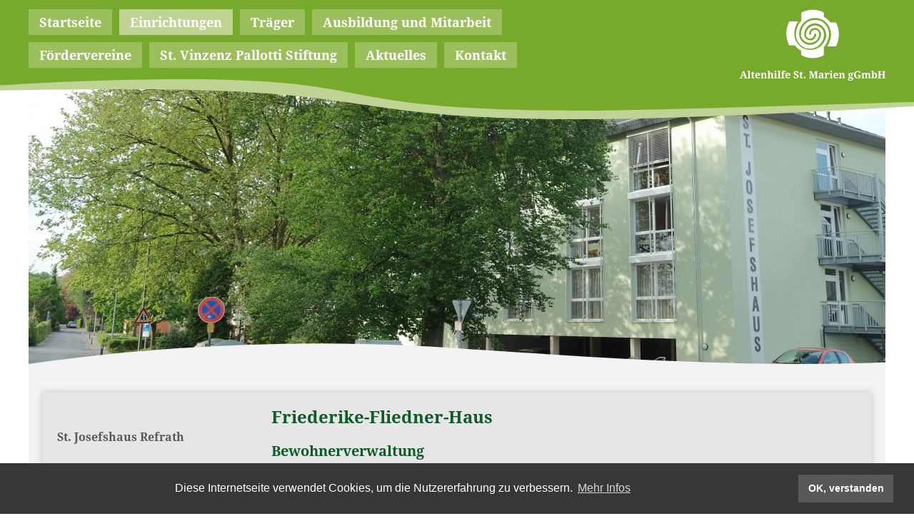

--- FILE ---
content_type: text/html; charset=UTF-8
request_url: https://www.altenhilfe-st-marien.de/de/friederike-fliedner-haus/kurzzeitpflege/ansprechpartner
body_size: 9440
content:
<!DOCTYPE html>
<html lang="de">
<head>
<meta charset="UTF-8">
<title>Ansprechpartner - Altenhilfe St. Marien gGmbH</title>
<base href="https://www.altenhilfe-st-marien.de/">
<meta name="robots" content="index,follow">
<meta name="description" content="">
<link rel="apple-touch-icon" sizes="180x180" href="/files/templates/altenhilfe-st-marien/images/app-icons/apple-touch-icon.png">
<link rel="icon" type="image/png" sizes="32x32" href="/files/templates/altenhilfe-st-marien/images/app-icons/favicon-32x32.png">
<link rel="icon" type="image/png" sizes="16x16" href="/files/templates/altenhilfe-st-marien/images/app-icons/favicon-16x16.png">
<link rel="manifest" href="/files/templates/altenhilfe-st-marien/images/app-icons/site.webmanifest">
<link rel="mask-icon" href="/files/templates/altenhilfe-st-marien/images/app-icons/safari-pinned-tab.svg" color="#77aa24">
<link rel="shortcut icon" href="/files/templates/altenhilfe-st-marien/images/app-icons/favicon.ico">
<meta name="msapplication-TileColor" content="#77aa24">
<meta name="msapplication-config" content="/files/templates/altenhilfe-st-marien/images/app-icons/browserconfig.xml">
<meta name="theme-color" content="#77aa24">
<meta property="og:image:width" content="279">
<meta property="og:image:height" content="279">
<meta property="og:title" content="Altenhilfe St. Marien">
<meta property="og:description" content="Die Altenhilfe St. Marien gGmbH ist Tr&auml;ger von Altenheimen in Bergisch Gladbach, Braunfels Hessen und Limburg.">
<meta property="og:url" content="https://www.altenhilfe-st-marien.de">
<meta property="og:image" content="https://www.altenhilfe-st-marien.de/files/templates/altenhilfe-st-marien/images/app-icons/og-image.jpg">
<meta name="viewport" content="width=device-width,initial-scale=1.0">
<link rel="stylesheet" href="bundles/bdaccontent/style_fe.css?v=1106d55d"><link rel="stylesheet" href="assets/css/cookieconsent.min.css,jquery.fancybox.min.css,jquery.mmenu.css,j...-245fcb1d.css"><script src="assets/js/jquery.min.js,responsiveslides.min.js,jquery.fancybox.min.js,jqu...-30a20070.js"></script>
</head>
<body id="top" class="mac chrome blink ch131 subpage" itemscope itemtype="http://schema.org/WebPage">
<svg class="invisible" viewBox="0 0 100 100" xmlns="http://www.w3.org/2000/svg">
<symbol viewBox="0 0 44.7 41.1" id="icon-altenhilfe-st-marien-logo">
<title>Altenhilfe St. Marien gGmbH</title>
<path fill-rule="evenodd" clip-rule="evenodd" fill="#FFFFFF" d="M31.9,2.4c0,1.2,0,2.4,0,3.7c0.4,0.2,0.7,0.4,1.1,0.6
c1.1,0.7,2.1,1.5,3,2.4c0.2,0.2,0.3,0.4,0.5,0.6c0.2,0.2,0.4,0.4,0.5,0.6c0,0,0,0.1,0.1,0.1c0.1,0.3,0.2,0.5,0.5,0.5
c0.2,0,0.3,0,0.5,0c0.9,0,1.9,0,2.8,0c0.4,0,0.8,0,1.2,0c0.7,1.3,1.4,2.8,1.8,4.5c0.9,3.3,1,7.5,0.1,10.9c-0.3,1.3-0.8,2.4-1.2,3.5
c-0.2,0.4-0.4,0.7-0.5,1.1c0,0.1,0,0.2-0.1,0.3c-2.5,0-5.1,0-7.6,0c0.1-0.2,0.3-0.4,0.4-0.5c0.3-0.5,0.6-0.9,0.8-1.4
c0.1-0.1,0.1-0.2,0.2-0.3c0-0.1,0-0.1,0-0.2c0-0.1,0.1-0.2,0.2-0.3c0.1-0.2,0.2-0.3,0.2-0.5c0.1-0.3,0.3-0.7,0.4-1
c0.1-0.3,0.2-0.7,0.4-1.1c0.1-0.4,0.2-0.7,0.3-1.1c0.3-1.6,0.5-3.4,0.4-5.1c-0.1-1.3-0.4-2.5-0.8-3.6c-0.1-0.2-0.1-0.4-0.2-0.5
c-0.1-0.2-0.1-0.3-0.2-0.5c-0.2-0.3-0.3-0.7-0.5-1c-0.5-0.9-1.1-1.8-1.8-2.6c-0.6-0.7-1.3-1.4-2-1.9c-0.1,0-0.1-0.1-0.2-0.1
c-0.1-0.1-0.3-0.2-0.4-0.3c-0.4-0.3-0.9-0.6-1.4-0.8c-0.3-0.2-0.7-0.3-1-0.4c-0.9-0.4-1.8-0.6-2.8-0.8c-0.1,0-0.2-0.1-0.3-0.1
c-0.1,0-0.2,0-0.4,0c-0.2,0-0.4-0.1-0.6-0.1c-1.1-0.1-2.3,0-3.3,0.2c-1.6,0.3-3,0.8-4.2,1.5c-0.9,0.5-1.7,1.2-2.5,1.8
c-0.3,0.2-0.5,0.5-0.7,0.7c-0.2,0.3-0.5,0.5-0.7,0.8c-0.8,1-1.6,2.3-2.1,3.6c-0.1,0.4-0.3,0.7-0.4,1.1c-0.1,0.4-0.2,0.8-0.3,1.1
c0,0.2-0.1,0.4-0.1,0.6c-0.2,1.2-0.2,2.7,0,3.9c0.1,0.6,0.3,1.1,0.5,1.7c0.2,0.7,0.6,1.3,1,1.9c0.4,0.6,0.8,1.1,1.3,1.5
c0.5,0.4,1,0.9,1.7,1.2c0.6,0.3,1.3,0.7,2,0.9c1.2,0.3,2.3,0.4,3.6,0.3c0.2,0,0.4-0.1,0.6-0.1c0.2,0,0.4-0.1,0.6-0.1
c0.8-0.2,1.5-0.5,2.1-0.8c0.1,0,0.2-0.1,0.2-0.1c0.1-0.1,0.2-0.1,0.2-0.1c0,0,0.1-0.1,0.1-0.1c0.1-0.1,0.2-0.1,0.3-0.2
c0.1-0.1,0.3-0.2,0.4-0.3c0.1-0.1,0.1-0.1,0.2-0.2c0.1,0,0.2-0.1,0.2-0.1c0.1-0.1,0.2-0.3,0.4-0.4c0.1-0.1,0.2-0.2,0.4-0.4
c0-0.1,0.1-0.1,0.2-0.2c0.3-0.4,0.6-0.7,0.9-1.2c0.1-0.3,0.3-0.5,0.5-0.8c0-0.1,0-0.1,0.1-0.2c0-0.1,0.2-0.2,0.2-0.3
c0-0.1,0-0.2,0.1-0.3c0.1-0.2,0.2-0.5,0.3-0.7c0-0.1,0-0.2,0-0.2c0-0.1,0.1-0.1,0.1-0.2c0-0.1,0-0.3,0.1-0.4c0-0.3,0.1-0.5,0.2-0.8
c0-0.2,0-0.3,0-0.5c0-0.2,0-0.3,0-0.4c0-0.4-0.1-0.8-0.2-1.1c0-0.2-0.1-0.3-0.1-0.5c-0.1-0.2-0.1-0.3-0.2-0.5
c-0.4-0.9-1-1.6-1.8-2.1c-0.1-0.1-0.2-0.2-0.4-0.3c-0.1,0-0.2,0-0.2-0.1c-0.6-0.3-1.4-0.6-2.3-0.6c-1.6,0-2.8,0.7-3.6,1.5
c-0.1,0.1-0.2,0.2-0.2,0.2c-0.1,0.1-0.2,0.3-0.3,0.5c-0.2,0.2-0.3,0.5-0.4,0.8c-0.1,0.3-0.2,0.6-0.3,1c-0.2,0.8-0.1,1.8,0.8,1.8
c0.4,0,0.6-0.3,0.6-0.6c0.1-0.3,0-0.7,0.1-1c0.1-0.3,0.2-0.7,0.4-1c0.2-0.3,0.4-0.5,0.6-0.7c0.5-0.5,1-0.8,1.8-0.9
c0.8-0.1,1.7,0.1,2.2,0.4c0.2,0.1,0.3,0.1,0.4,0.2c0.4,0.3,0.7,0.7,0.9,1.1c0.2,0.3,0.3,0.6,0.4,1c0.1,0.4,0.1,0.8,0.1,1.3
c-0.1,1.3-0.4,2.3-0.9,3.1c-0.1,0.1-0.2,0.3-0.3,0.4c-0.1,0.1-0.2,0.3-0.2,0.4c-0.1,0.1-0.2,0.2-0.3,0.4c-1.1,1.4-2.7,2.3-4.8,2.7
c-1.3,0.2-2.5,0.1-3.6-0.3c-0.3-0.1-0.6-0.3-1-0.4c-0.6-0.3-1.2-0.6-1.7-1c-1-0.9-1.7-1.9-2.2-3.2c-0.1-0.3-0.3-0.7-0.3-1
c0-0.2-0.1-0.5-0.1-0.7c0-0.1,0-0.1,0-0.1c0-0.1,0-0.2,0-0.3c0-0.5,0.1-0.9,0.1-1.4c0-0.5,0.1-0.9,0.2-1.3c0.2-1.2,0.6-2.3,1.1-3.3
c0.2-0.3,0.3-0.6,0.5-0.9c0.1-0.1,0.2-0.3,0.3-0.4c0.1-0.2,0.2-0.3,0.3-0.4c0.5-0.7,1.1-1.3,1.8-1.9c0.1-0.1,0.1-0.1,0.2-0.2
c0.2-0.2,0.4-0.3,0.6-0.5c0.4-0.3,0.9-0.6,1.4-0.8c1.1-0.6,2.4-1.1,3.9-1.2c0.2,0,0.4,0,0.6-0.1c0.3,0,0.6,0,0.9,0
c1,0,1.9,0.1,2.7,0.3C28,9,28.9,9.3,29.6,9.7c0.1,0.1,0.2,0.1,0.3,0.1c0.1,0,0.1,0.1,0.2,0.1c0.2,0.1,0.3,0.2,0.4,0.3
c0.1,0,0.2,0.1,0.2,0.1c0.1,0,0.1,0.1,0.2,0.2c0.2,0.1,0.3,0.2,0.5,0.4c0.2,0.2,0.4,0.3,0.6,0.5c0.1,0.1,0.2,0.2,0.3,0.2
c0.3,0.3,0.6,0.6,0.8,0.9c0.5,0.6,1,1.3,1.5,2c0.1,0.1,0.2,0.2,0.2,0.4c0.1,0.1,0.1,0.3,0.2,0.4c0.1,0.4,0.3,0.7,0.4,1
c0.1,0.3,0.2,0.7,0.3,1c0.1,0.3,0.2,0.5,0.2,0.8c0,0.1,0,0.2,0.1,0.3c0.1,0.2,0,0.5,0.1,0.8c0,0,0,0.1,0.1,0.1c0,0.1,0,0.2,0,0.3
c0,0.4,0,0.8,0,1.2c0,0.4,0,0.9-0.1,1.3c-0.1,1.2-0.4,2.4-0.7,3.4c-0.1,0.2-0.1,0.4-0.2,0.5c0,0.2-0.1,0.3-0.2,0.5
c-0.1,0.3-0.3,0.6-0.4,1c-0.4,0.9-0.9,1.7-1.5,2.6c-0.3,0.4-0.6,0.8-0.9,1.1c-0.1,0.1-0.3,0.3-0.3,0.4c-0.1,0.2,0,0.6,0,0.9
c0,2,0,4.1,0,6.1c-2.5,1.4-5.7,2.5-9.6,2.5c-3.9,0-7-1.1-9.6-2.5c0-1-0.1-2.2,0-3.2c0-0.2,0-0.3,0-0.4c0-0.1-0.2-0.2-0.4-0.3
c-2-1.2-3.7-2.7-5.1-4.4c-1.5,0-3.1,0-4.8,0C1.1,27.5,0,24.1,0,20.1c0-4,1.1-7.4,2.6-10.1c0,0.1,0,0.2,0,0.3c0-0.1,0-0.3,0.1-0.4
c2.4,0,5.1,0,7.5,0c0,0.2-0.2,0.3-0.2,0.4C9.4,11.1,8.8,12,8.4,13c-0.2,0.4-0.4,0.9-0.6,1.3c-0.1,0.2-0.1,0.3-0.1,0.5
c-0.2,0.6-0.4,1.2-0.5,1.9c0,0.2-0.1,0.3-0.1,0.5c0,0.2,0,0.4-0.1,0.6c0,0.2-0.1,0.3-0.1,0.5c-0.1,1.5-0.2,3.4,0.2,5
c0,0.2,0.1,0.3,0.1,0.5c0.1,0.2,0.1,0.3,0.1,0.5c0.1,0.3,0.2,0.6,0.3,0.9c0.1,0.2,0.1,0.3,0.2,0.5c0.1,0.4,0.3,0.7,0.5,1
c0,0.1,0,0.2,0.1,0.2c0.1,0.3,0.3,0.5,0.5,0.8c0.3,0.5,0.7,1,1,1.4c0.2,0.2,0.4,0.5,0.6,0.7c0.1,0.1,0.2,0.2,0.3,0.3
c0,0,0,0.1,0.1,0.1c0.1,0.1,0.2,0.1,0.2,0.2c0.2,0.2,0.4,0.4,0.6,0.6c1.8,1.5,4,2.6,6.9,3c0.2,0.1,0.3,0.1,0.5,0.1
c0.5,0,1.1,0,1.7,0c1.5-0.1,2.8-0.3,4-0.7c0.2-0.1,0.4-0.1,0.6-0.2c0.1,0,0.1-0.1,0.2-0.1c0.1,0,0.1,0,0.2-0.1
c0.7-0.4,1.5-0.7,2.1-1.1c0.4-0.3,0.9-0.6,1.2-1c0,0,0.1,0,0.1-0.1c0.4-0.3,0.8-0.8,1.2-1.2c0.3-0.3,0.5-0.6,0.8-1
c0.1-0.1,0.2-0.2,0.2-0.3c0.2,0,0.2-0.2,0.3-0.3c0.3-0.5,0.6-1,0.9-1.6c0-0.1,0.1-0.3,0.2-0.4c0.1-0.2,0.2-0.4,0.3-0.6
c0-0.1,0-0.2,0.1-0.2c0.1-0.3,0.2-0.6,0.3-0.9c0-0.2,0-0.4,0.1-0.5c0-0.2,0.1-0.3,0.1-0.5c0-0.3,0.1-0.5,0.1-0.8c0,0,0-0.1,0-0.1
c0,0,0-0.1,0-0.1c0-0.2,0-0.4,0-0.6c0-0.2,0-0.3,0-0.5c0-1.1-0.2-2.2-0.5-3.1c-0.3-0.9-0.7-1.7-1.2-2.4c-0.5-0.7-1.1-1.3-1.7-1.9
c-1-0.9-2.1-1.5-3.5-1.9c-0.5-0.1-1-0.2-1.5-0.3c-1.1-0.2-2.2-0.1-3.2,0.2c-1.9,0.5-3.4,1.4-4.5,2.7c-0.6,0.6-1.1,1.3-1.5,2.1
c-0.2,0.4-0.3,0.8-0.5,1.3c-0.2,0.4-0.3,1-0.3,1.5c-0.1,0.6-0.1,1.1-0.2,1.7c0,0.5,0.1,1.1,0.3,1.5c0.1,0.4,0.4,0.8,0.6,1.2
c0.9,1.4,2.6,2.4,4.9,2.2c0.5-0.1,1-0.2,1.4-0.4c0.4-0.2,0.8-0.4,1.1-0.7c0.4-0.4,0.7-0.7,1-1.2c0.1-0.1,0.1-0.2,0.2-0.3
c0-0.1,0.1-0.2,0.1-0.3c0.1-0.1,0.1-0.2,0.2-0.3c0.1-0.2,0.2-0.4,0.2-0.7c0.1-0.4,0.1-0.7,0.1-1c0-0.1,0-0.2,0-0.3c0,0,0,0-0.1-0.1
c0-0.1,0-0.1-0.1-0.2c-0.1-0.2-0.4-0.2-0.6-0.3c-0.3,0.1-0.6,0.1-0.7,0.4c-0.1,0.3-0.1,0.8-0.2,1.2c-0.1,0.3-0.2,0.5-0.3,0.8
c0,0.1-0.1,0.2-0.2,0.2c-0.4,0.7-0.9,1.2-1.6,1.4c-0.2,0.1-0.4,0.1-0.6,0.2c-0.1,0-0.2,0.1-0.3,0.1c-0.6,0.1-1.1,0-1.6-0.2
c-0.7-0.3-1.3-0.7-1.7-1.3c-0.4-0.6-0.7-1.4-0.6-2.4c0-0.1,0.1-0.3,0.1-0.4c0-0.1,0-0.3,0-0.4c0-0.2,0.1-0.4,0.2-0.6
c0.1-0.4,0.3-0.8,0.4-1.2c0-0.1,0.1-0.2,0.2-0.3c0-0.1,0.1-0.2,0.1-0.3c0-0.1,0.1-0.1,0.2-0.2c0.1-0.2,0.3-0.5,0.4-0.7
c0.2-0.3,0.5-0.5,0.7-0.8c0.5-0.5,1.1-0.9,1.7-1.3c0.6-0.4,1.3-0.6,2.2-0.8c0.2,0,0.4-0.1,0.6-0.1c0.6-0.1,1.3-0.1,2,0
c0.2,0,0.4,0,0.6,0.1c0.2,0.1,0.4,0.1,0.6,0.2c0.4,0.1,0.7,0.2,1,0.4c0.3,0.2,0.6,0.3,0.9,0.5c1.2,0.8,2.1,1.8,2.7,3.2
c0.2,0.3,0.3,0.7,0.4,1c0.3,1.2,0.4,2.5,0.2,3.7c-0.2,1.2-0.5,2.3-0.9,3.2c-0.4,1-1,1.8-1.5,2.6c-0.3,0.4-0.6,0.7-1,1.1
c-0.3,0.3-0.7,0.7-1.1,1c-0.7,0.6-1.6,1.2-2.5,1.6c-1,0.4-2,0.7-3.2,0.9c-1.9,0.2-3.9,0.1-5.5-0.4c-0.1,0-0.2-0.1-0.3-0.2
c-0.2-0.1-0.5-0.2-0.7-0.3c-0.1-0.1-0.2-0.1-0.4-0.2c-1.8-0.9-3.3-2.2-4.4-3.8c-0.3-0.4-0.5-0.8-0.8-1.3c-0.5-0.8-0.8-1.6-1-2.6
c0-0.1-0.1-0.3-0.1-0.4c-0.1-0.3-0.1-0.6-0.2-0.9c-0.2-1.1-0.2-2.6,0-3.8c0-0.3,0.1-0.6,0.1-0.9C8.7,17.1,8.8,16.6,9,16
c0.2-0.5,0.3-1.1,0.5-1.5c0.1-0.2,0.2-0.5,0.3-0.7c0.1-0.2,0.2-0.5,0.3-0.7c0-0.1,0-0.1,0.1-0.2c0.1-0.2,0.2-0.3,0.3-0.5
c0.6-1.1,1.3-2,2.2-3c0,0,0-0.1,0-0.1c0-2.3,0-4.6,0-6.9C15.1,1.2,18,0.2,21.6,0C22,0,22.5,0,23,0C26.5,0.2,29.5,1.1,31.9,2.4z" />
</symbol>
<symbol viewBox="153.49 50 205.02 412" id="icon-arrow">
<polygon id="icon-arrow-arrow-29-icon" fill="#77AA23" points="153.49,50 153.49,160.299 248.736,256 153.49,351.701 153.49,462 358.51,256 " />
</symbol>
<symbol viewBox="120.1 50 271.7 412" id="icon-contact">
<title>Kontakt</title>
<path id="icon-contact-phone-icon" fill="#FFFFFF" d="M391.9,433.9l-58.6-115.3c-0.1,0.1-32.9,16.5-34.4,17.2c-37.3,18.4-113.2-132.7-76.7-152.6
l34.7-17.4L198.7,50c0,0-34.5,17.3-35.1,17.6c-23.9,12.7-88.9,42.8,8.2,236.3c98,195.2,158.8,159.7,184.8,147.5
C358.8,450.5,391.7,434,391.9,433.9z" />
</symbol>
<symbol viewBox="0 0 512 512" id="icon-facebook">
<title>Facebook</title>
<path d="m483.738281 0h-455.5c-15.597656.0078125-28.24218725 12.660156-28.238281 28.261719v455.5c.0078125 15.597656 12.660156 28.242187 28.261719 28.238281h455.476562c15.605469.003906 28.257813-12.644531 28.261719-28.25 0-.003906 0-.007812 0-.011719v-455.5c-.007812-15.597656-12.660156-28.24218725-28.261719-28.238281zm0 0" fill="#4267b2" />
<path d="m353.5 512v-198h66.75l10-77.5h-76.75v-49.359375c0-22.386719 6.214844-37.640625 38.316406-37.640625h40.683594v-69.128906c-7.078125-.941406-31.363281-3.046875-59.621094-3.046875-59 0-99.378906 36-99.378906 102.140625v57.035156h-66.5v77.5h66.5v198zm0 0" fill="#fff" />
</symbol>
<symbol viewBox="88.3 50 335.4 412" id="icon-download">
<title>Download</title>
<polygon fill="#9BBF5D" points="322.8,50.3 322.8,150.8 423.3,150.8 " />
<polygon fill="#9BBF5D" points="423.7,185.8 423.7,462 88.3,462 88.3,50 287.8,50 287.8,185.8 " />
</symbol>
<symbol viewBox="0 0 9.5 9.5" id="icon-list">
<rect fill="#0F5C29" width="9.5" height="9.5" />
</symbol>
</svg>
<div id="wrapper">
<header id="header">
<div class="wrapper_1200 wrapper_page_center">
<div class="inside desktop">
<!-- indexer::stop -->
<nav id="main" class="mod_navigation block" itemscope itemtype="http://schema.org/SiteNavigationElement">
<a href="de/friederike-fliedner-haus/kurzzeitpflege/ansprechpartner#skipNavigation1" class="invisible">Navigation überspringen</a>
<ul class="level_1">
<li class="first"><a href="de/" title="Alten- und Pflegeheime" class="first" itemprop="url"><span itemprop="name">Startseite</span></a></li>
<li class="trail"><a href="de/einrichtungen" title="Einrichtungen" class="trail" itemprop="url"><span itemprop="name">Einrichtungen</span></a></li>
<li><a href="de/traeger/ueber-uns" title="Träger" itemprop="url"><span itemprop="name">Träger</span></a></li>
<li><a href="de/ausbildung-arbeit/mitarbeit" title="Ausbildung und Mitarbeit" itemprop="url"><span itemprop="name">Ausbildung und Mitarbeit</span></a></li>
<li><a href="de/foerdervereine" title="Fördervereine" itemprop="url"><span itemprop="name">Fördervereine</span></a></li>
<li><a href="de/st-vinzenz-pallotti-stiftung" title="St. Vinzenz Pallotti Stiftung" itemprop="url"><span itemprop="name">St. Vinzenz Pallotti Stiftung</span></a></li>
<li><a href="de/aktuelles/st-josefshaus-refrath" title="Aktuelles" itemprop="url"><span itemprop="name">Aktuelles</span></a></li>
<li class="last"><a href="de/kontakt/adressen" title="Kontakt" class="last" itemprop="url"><span itemprop="name">Kontakt</span></a></li>
</ul>
<a id="skipNavigation1" class="invisible">&nbsp;</a>
</nav>
<!-- indexer::continue -->
<?
/**
* Logo (desktop)
*/
?>
<figure class="logo" itemscope itemtype="https://schema.org/Organization">
<a href="https://www.altenhilfe-st-marien.de/de/" title="Altenhilfe St. Marien gGmbH" rel="home" itemprop="url">
<img src="https://www.altenhilfe-st-marien.de/files/templates/altenhilfe-st-marien/images/altenheime-altenhilfe-st-marien-logo.svgz" alt="Altenhilfe St. Marien gGmbH" width="204" height="100" itemprop="logo">
</a>
</figure>
</div>
</div>
<div class="metabar mobile Fixed">
<div class="wrapper_1200 wrapper_page_center">
<?
/**
* Logo (mobile)
*/
?>
<figure class="logo mobile" itemscope itemtype="https://schema.org/Organization">
<a href="https://www.altenhilfe-st-marien.de/de/" title="Altenhilfe St. Marien gGmbH" rel="home" itemprop="url">
<img src="https://www.altenhilfe-st-marien.de/files/templates/altenhilfe-st-marien/images/altenheime-altenhilfe-st-marien-logo-mobile.svgz" alt="Altenhilfe St. Marien gGmbH" width="200" height="40" itemprop="logo">
</a>
</figure>
<?
/**
* Off canvas: Trigger button
*/
?>
<button class="hamburger hamburger--squeeze offcanvas_trigger" type="button">
<span class="hamburger-box">
<span class="hamburger-inner"></span>
</span>
</button>
</div>
</div>
</div>
</header>
<div class="wrapper_1200 slideshow_wrapper wrapper_page_center">
<!-- indexer::stop -->
<div class="mod_slideshow">
<figure class="slideshow_element">
<picture>
<source srcset="assets/images/f/altenheim-altenhilfe-st-marien-st-josefshaus-9851acb4.jpg 1x, assets/images/7/altenheim-altenhilfe-st-marien-st-josefshaus-ee94455b.jpg 1.501x, assets/images/b/altenheim-altenhilfe-st-marien-st-josefshaus-72db6210.jpg 2x" media="(max-width: 550px)" width="533" height="171">
<source srcset="assets/images/1/altenheim-altenhilfe-st-marien-st-josefshaus-cef28351.jpg 1x, assets/images/b/altenheim-altenhilfe-st-marien-st-josefshaus-60d0a7e9.jpg 1.328x" media="(max-width: 920px)" width="903" height="290">
<img src="files/website_data/bilder/slideshows/fallback/altenheim-altenhilfe-st-marien-st-josefshaus.jpg" srcset="files/website_data/bilder/slideshows/fallback/altenheim-altenhilfe-st-marien-st-josefshaus.jpg 1x, assets/images/b/altenheim-altenhilfe-st-marien-st-josefshaus-60d0a7e9.jpg 0.999x" width="1200" height="385" alt="">
</picture>
</figure>
<figure class="slideshow_element">
<picture>
<source srcset="assets/images/d/alteheim-altenhilfe-st-marien-kirche-f2d30650.jpg 1x, assets/images/1/alteheim-altenhilfe-st-marien-kirche-fcbd11b3.jpg 1.501x, assets/images/f/alteheim-altenhilfe-st-marien-kirche-a62a1d99.jpg 2x" media="(max-width: 550px)" width="533" height="171">
<source srcset="assets/images/f/alteheim-altenhilfe-st-marien-kirche-8e52e536.jpg 1x, assets/images/5/alteheim-altenhilfe-st-marien-kirche-01d3ccce.jpg 1.328x" media="(max-width: 920px)" width="903" height="290">
<img src="files/website_data/bilder/slideshows/fallback/alteheim-altenhilfe-st-marien-kirche.jpg" srcset="files/website_data/bilder/slideshows/fallback/alteheim-altenhilfe-st-marien-kirche.jpg 1x, assets/images/5/alteheim-altenhilfe-st-marien-kirche-01d3ccce.jpg 0.999x" width="1200" height="385" alt="">
</picture>
</figure>
<figure class="slideshow_element">
<picture>
<source srcset="assets/images/0/alteheim-altenhilfe-st-marien-panorama-fliedner-haus-02a92d36.jpg 1x, assets/images/0/alteheim-altenhilfe-st-marien-panorama-fliedner-haus-f2e75872.jpg 1.501x, assets/images/7/alteheim-altenhilfe-st-marien-panorama-fliedner-haus-7b1e0be8.jpg 2x" media="(max-width: 550px)" width="533" height="171">
<source srcset="assets/images/7/alteheim-altenhilfe-st-marien-panorama-fliedner-haus-c83f93cb.jpg 1x, assets/images/4/alteheim-altenhilfe-st-marien-panorama-fliedner-haus-2ecb62f4.jpg 1.328x, assets/images/8/alteheim-altenhilfe-st-marien-panorama-fliedner-haus-3a304d5e.jpg 1.328x" media="(max-width: 920px)" width="903" height="290">
<img src="files/website_data/bilder/slideshows/fallback/alteheim-altenhilfe-st-marien-panorama-fliedner-haus.jpg" srcset="files/website_data/bilder/slideshows/fallback/alteheim-altenhilfe-st-marien-panorama-fliedner-haus.jpg 1x, assets/images/8/alteheim-altenhilfe-st-marien-panorama-fliedner-haus-3a304d5e.jpg 0.999x" width="1200" height="385" alt="">
</picture>
</figure>
<figure class="slideshow_element">
<picture>
<source srcset="assets/images/1/altenheim-altenhilfe-st-marien-eingang-0d4457e7.jpg 1x, assets/images/7/altenheim-altenhilfe-st-marien-eingang-f783c3a2.jpg 1.501x, assets/images/c/altenheim-altenhilfe-st-marien-eingang-aa2776b8.jpg 2x" media="(max-width: 550px)" width="533" height="171">
<source srcset="assets/images/6/altenheim-altenhilfe-st-marien-eingang-4a409eb3.jpg 1x, assets/images/e/altenheim-altenhilfe-st-marien-eingang-f0c49bc7.jpg 1.328x, assets/images/3/altenheim-altenhilfe-st-marien-eingang-bbabb0c8.jpg 1.328x" media="(max-width: 920px)" width="903" height="290">
<img src="files/website_data/bilder/slideshows/fallback/altenheim-altenhilfe-st-marien-eingang.jpg" srcset="files/website_data/bilder/slideshows/fallback/altenheim-altenhilfe-st-marien-eingang.jpg 1x, assets/images/3/altenheim-altenhilfe-st-marien-eingang-bbabb0c8.jpg 0.999x" width="1200" height="385" alt="">
</picture>
</figure>
<figure class="slideshow_element">
<picture>
<source srcset="assets/images/b/altenheim-altenhilfe-st-marien-garten-6005953b.jpg 1x, assets/images/3/altenheim-altenhilfe-st-marien-garten-1476dd75.jpg 1.501x, assets/images/b/altenheim-altenhilfe-st-marien-garten-46836573.jpg 2x" media="(max-width: 550px)" width="533" height="171">
<source srcset="assets/images/1/altenheim-altenhilfe-st-marien-garten-8d37d1da.jpg 1x, assets/images/9/altenheim-altenhilfe-st-marien-garten-19326468.jpg 1.328x, assets/images/7/altenheim-altenhilfe-st-marien-garten-75753fad.jpg 1.328x" media="(max-width: 920px)" width="903" height="290">
<img src="files/website_data/bilder/slideshows/fallback/altenheim-altenhilfe-st-marien-garten.jpg" srcset="files/website_data/bilder/slideshows/fallback/altenheim-altenhilfe-st-marien-garten.jpg 1x, assets/images/7/altenheim-altenhilfe-st-marien-garten-75753fad.jpg 0.999x" width="1200" height="385" alt="">
</picture>
</figure>
<figure class="slideshow_element">
<picture>
<source srcset="assets/images/d/altenheim-altenhilfe-st-marien-kaminzimmer-ce885197.jpg 1x, assets/images/3/altenheim-altenhilfe-st-marien-kaminzimmer-59d66801.jpg 1.501x, assets/images/8/altenheim-altenhilfe-st-marien-kaminzimmer-62e7af65.jpg 2x" media="(max-width: 550px)" width="533" height="171">
<source srcset="assets/images/f/altenheim-altenhilfe-st-marien-kaminzimmer-daee7859.jpg 1x, assets/images/7/altenheim-altenhilfe-st-marien-kaminzimmer-50c4ebad.jpg 1.328x, assets/images/c/altenheim-altenhilfe-st-marien-kaminzimmer-3301cae8.jpg 1.328x" media="(max-width: 920px)" width="903" height="290">
<img src="files/website_data/bilder/slideshows/fallback/altenheim-altenhilfe-st-marien-kaminzimmer.jpg" srcset="files/website_data/bilder/slideshows/fallback/altenheim-altenhilfe-st-marien-kaminzimmer.jpg 1x, assets/images/c/altenheim-altenhilfe-st-marien-kaminzimmer-3301cae8.jpg 0.999x" width="1200" height="385" alt="">
</picture>
</figure>
<figure class="slideshow_element">
<picture>
<source srcset="assets/images/6/altenheim-altenhilfe-st-marien-5686bd20.jpg 1x, assets/images/9/altenheim-altenhilfe-st-marien-f79fa1f6.jpg 1.501x, assets/images/f/altenheim-altenhilfe-st-marien-33682484.jpg 2x" media="(max-width: 550px)" width="533" height="171">
<source srcset="assets/images/f/altenheim-altenhilfe-st-marien-254a7e75.jpg 1x, assets/images/f/altenheim-altenhilfe-st-marien-e5850f5a.jpg 1.328x, assets/images/6/altenheim-altenhilfe-st-marien-5a2a1e2a.jpg 1.328x" media="(max-width: 920px)" width="903" height="290">
<img src="files/website_data/bilder/slideshows/fallback/altenheim-altenhilfe-st-marien.jpg" srcset="files/website_data/bilder/slideshows/fallback/altenheim-altenhilfe-st-marien.jpg 1x, assets/images/6/altenheim-altenhilfe-st-marien-5a2a1e2a.jpg 0.999x" width="1200" height="385" alt="">
</picture>
</figure>
<figure class="slideshow_element">
<picture>
<source srcset="assets/images/d/altenheim-st-marien-altenhilfe-68d8c2c2.jpg 1x, assets/images/b/altenheim-st-marien-altenhilfe-58981d4d.jpg 1.501x, assets/images/6/altenheim-st-marien-altenhilfe-5659d8ef.jpg 2x" media="(max-width: 550px)" width="533" height="171">
<source srcset="assets/images/7/altenheim-st-marien-altenhilfe-222a776d.jpg 1x, assets/images/7/altenheim-st-marien-altenhilfe-8d646fbe.jpg 1.328x, assets/images/2/altenheim-st-marien-altenhilfe-d9077a9f.jpg 1.328x" media="(max-width: 920px)" width="903" height="290">
<img src="files/website_data/bilder/slideshows/fallback/altenheim-st-marien-altenhilfe.jpg" srcset="files/website_data/bilder/slideshows/fallback/altenheim-st-marien-altenhilfe.jpg 1x, assets/images/2/altenheim-st-marien-altenhilfe-d9077a9f.jpg 0.999x" width="1200" height="385" alt="">
</picture>
</figure>
<figure class="slideshow_element">
<picture>
<source srcset="assets/images/8/altenhilfe-altenheim-st-marien-d390e1e4.jpg 1x, assets/images/5/altenhilfe-altenheim-st-marien-da5a9072.jpg 1.501x, assets/images/9/altenhilfe-altenheim-st-marien-9662bf75.jpg 2x" media="(max-width: 550px)" width="533" height="171">
<source srcset="assets/images/0/altenhilfe-altenheim-st-marien-0e8a83ec.jpg 1x, assets/images/3/altenhilfe-altenheim-st-marien-d8d09c44.jpg 1.328x, assets/images/b/altenhilfe-altenheim-st-marien-f523d917.jpg 1.328x" media="(max-width: 920px)" width="903" height="290">
<img src="files/website_data/bilder/slideshows/fallback/altenhilfe-altenheim-st-marien.jpg" srcset="files/website_data/bilder/slideshows/fallback/altenhilfe-altenheim-st-marien.jpg 1x, assets/images/b/altenhilfe-altenheim-st-marien-f523d917.jpg 0.999x" width="1200" height="385" alt="">
</picture>
</figure>
<figure class="slideshow_element">
<picture>
<source srcset="assets/images/7/altenhilfe-st-marien-altenheim-f08527e0.jpg 1x, assets/images/9/altenhilfe-st-marien-altenheim-17b1f819.jpg 1.501x, assets/images/5/altenhilfe-st-marien-altenheim-8983e26d.jpg 2x" media="(max-width: 550px)" width="533" height="171">
<source srcset="assets/images/5/altenhilfe-st-marien-altenheim-2b55e6f0.jpg 1x, assets/images/1/altenhilfe-st-marien-altenheim-49a72998.jpg 1.328x, assets/images/e/altenhilfe-st-marien-altenheim-1191bd64.jpg 1.328x" media="(max-width: 920px)" width="903" height="290">
<img src="files/website_data/bilder/slideshows/fallback/altenhilfe-st-marien-altenheim.jpg" srcset="files/website_data/bilder/slideshows/fallback/altenhilfe-st-marien-altenheim.jpg 1x, assets/images/e/altenhilfe-st-marien-altenheim-1191bd64.jpg 0.999x" width="1200" height="385" alt="">
</picture>
</figure>
<figure class="slideshow_element">
<picture>
<source srcset="assets/images/a/st-marien-altenheim-altenhilfe-5b1f27af.jpg 1x, assets/images/0/st-marien-altenheim-altenhilfe-a88de540.jpg 1.501x, assets/images/d/st-marien-altenheim-altenhilfe-428a6959.jpg 2x" media="(max-width: 550px)" width="533" height="171">
<source srcset="assets/images/2/st-marien-altenheim-altenhilfe-a11be66f.jpg 1x, assets/images/1/st-marien-altenheim-altenhilfe-6a8d177e.jpg 1.328x, assets/images/e/st-marien-altenheim-altenhilfe-1c8ceb90.jpg 1.328x" media="(max-width: 920px)" width="903" height="290">
<img src="files/website_data/bilder/slideshows/fallback/st-marien-altenheim-altenhilfe.jpg" srcset="files/website_data/bilder/slideshows/fallback/st-marien-altenheim-altenhilfe.jpg 1x, assets/images/e/st-marien-altenheim-altenhilfe-1c8ceb90.jpg 0.999x" width="1200" height="385" alt="">
</picture>
</figure>
<figure class="slideshow_element">
<picture>
<source srcset="assets/images/8/st-marien-altenhilfe-altenheim-15e6c865.jpg 1x, assets/images/1/st-marien-altenhilfe-altenheim-ddd5c1f8.jpg 1.501x, assets/images/7/st-marien-altenhilfe-altenheim-9d50e77b.jpg 2x" media="(max-width: 550px)" width="533" height="171">
<source srcset="assets/images/9/st-marien-altenhilfe-altenheim-eae7f0c3.jpg 1x, assets/images/f/st-marien-altenhilfe-altenheim-2d6085e9.jpg 1.328x, assets/images/0/st-marien-altenhilfe-altenheim-2b687f72.jpg 1.328x" media="(max-width: 920px)" width="903" height="290">
<img src="files/website_data/bilder/slideshows/fallback/st-marien-altenhilfe-altenheim.jpg" srcset="files/website_data/bilder/slideshows/fallback/st-marien-altenhilfe-altenheim.jpg 1x, assets/images/0/st-marien-altenhilfe-altenheim-2b687f72.jpg 0.999x" width="1200" height="385" alt="">
</picture>
</figure>
</div>
<!-- indexer::continue -->          </div>
<div class="wrapper_1200 wrapper_page_center content-container-wrapper">
<div class="bg-header-content-container"></div>
<div id="container">
<div id="container_grid">
<main id="main">
<div class="inside">
<div class="mod_article block" id="article-144">
<header class="ce_headlines block" itemprop="headline">
<h1>Friederike-Fliedner-Haus</h1></header>
<div class="ce_text block">
<h2>Bewohnerverwaltung</h2>
<figure class="image_container float_right half-size" itemscope itemtype="http://schema.org/ImageObject" itemprop="associatedMedia">
<a href="files/website_data/bilder/personal/Rohrmann_Stefanie750.jpg" data-lightbox="" itemprop="contentUrl">
<picture>
<source srcset="assets/images/7/Rohrmann_Stefanie750-756aea17.jpg 1x, assets/images/e/Rohrmann_Stefanie750-e99dcd2c.jpg 1.501x, assets/images/c/Rohrmann_Stefanie750-5dff2238.jpg 2x" media="(max-width: 500px)" width="403" height="403">
<img src="assets/images/d/Rohrmann_Stefanie750-d110671e.jpg" srcset="assets/images/d/Rohrmann_Stefanie750-d110671e.jpg 1x, assets/images/d/Rohrmann_Stefanie750-85e3b8c2.jpg 1.5x, assets/images/5/Rohrmann_Stefanie750-b1aed957.jpg 2x" width="240" height="240" alt="" loading="lazy" class="half-size">
</picture>
</a>
</figure>
<p><em>Stefanie Rohrmann<br></em><em>Telefon: <a href="tel:+49644293410">06442/9341-0</a></em><br><a href="&#109;&#97;&#105;&#108;&#116;&#111;&#58;&#115;&#x74;&#101;&#x66;&#97;&#x6E;&#105;&#x65;&#46;&#x72;&#111;&#x68;&#114;&#x6D;&#97;&#x6E;&#110;&#x40;&#102;&#x6C;&#105;&#x65;&#100;&#x6E;&#101;&#x72;&#45;&#x68;&#97;&#x75;&#115;&#x2E;&#100;&#x65;"><em>&#115;&#x74;&#101;&#x66;&#97;&#x6E;&#105;&#x65;&#46;&#x72;&#111;&#x68;&#114;&#x6D;&#97;&#x6E;&#110;&#x40;&#102;&#x6C;&#105;&#x65;&#100;&#x6E;&#101;&#x72;&#45;&#x68;&#97;&#x75;&#115;&#x2E;&#100;&#x65;</em></a></p>
</div>
<div class="ce_text block">
<figure class="image_container float_right half-size" itemscope itemtype="http://schema.org/ImageObject" itemprop="associatedMedia">
<a href="files/website_data/bilder/personal/Sch%C3%A4fer_Birgit732.jpg" data-lightbox="" itemprop="contentUrl">
<picture>
<source srcset="assets/images/4/Sch%C3%A4fer_Birgit732-207121c0.jpg 1x, assets/images/6/Sch%C3%A4fer_Birgit732-f23f02c6.jpg 1.501x, assets/images/5/Sch%C3%A4fer_Birgit732-2e6cbc5b.jpg 2x" media="(max-width: 500px)" width="403" height="403">
<img src="assets/images/a/Sch%C3%A4fer_Birgit732-127e4608.jpg" srcset="assets/images/a/Sch%C3%A4fer_Birgit732-127e4608.jpg 1x, assets/images/2/Sch%C3%A4fer_Birgit732-8d7636a6.jpg 1.5x, assets/images/2/Sch%C3%A4fer_Birgit732-da6e7ddb.jpg 2x" width="240" height="240" alt="" loading="lazy" class="half-size">
</picture>
</a>
</figure>
<p><em>Birgit Schäfer</em><br><em>Telefon: <a href="tel:+49644293410">06442/9341-0</a><br><a href="&#109;&#97;&#105;&#108;&#116;&#111;&#58;&#109;&#97;&#105;&#108;&#116;&#111;&#58;&#98;&#x69;&#114;&#x67;&#105;&#x74;&#46;&#x73;&#99;&#x68;&#97;&#x65;&#102;&#x65;&#114;&#x40;&#102;&#x6C;&#105;&#x65;&#100;&#x6E;&#101;&#x72;&#45;&#x68;&#97;&#x75;&#115;&#x2E;&#100;&#x65;">&#98;&#x69;&#114;&#x67;&#105;&#x74;&#46;&#x73;&#99;&#x68;&#97;&#x65;&#102;&#x65;&#114;&#x40;&#102;&#x6C;&#105;&#x65;&#100;&#x6E;&#101;&#x72;&#45;&#x68;&#97;&#x75;&#115;&#x2E;&#100;&#x65;</a><br></em></p>
<div id="gtx-trans" style="position: absolute; left: 41px; top: 48.7969px;">
<div class="gtx-trans-icon">&nbsp;</div>
</div>
</div>
</div>
</div>
</main>
<aside id="left">
<div class="inside">
<!-- indexer::stop -->
<nav id="sub" class="mod_navigation block" itemscope itemtype="http://schema.org/SiteNavigationElement">
<a href="de/friederike-fliedner-haus/kurzzeitpflege/ansprechpartner#skipNavigation5" class="invisible">Navigation überspringen</a>
<ul class="level_1">
<li class="first"><a href="de/st-josefshaus-refrath" title="St. Josefshaus Refrath" class="first" itemprop="url"><span itemprop="name">St. Josefshaus Refrath</span></a></li>
<li><a href="de/haus-felizitas" title="Haus Felizitas" itemprop="url"><span itemprop="name">Haus Felizitas</span></a></li>
<li class="submenu trail last"><a href="de/friederike-fliedner-haus" title="Friederike-Fliedner-Haus" class="submenu trail last" aria-haspopup="true" itemprop="url"><span itemprop="name">Friederike-Fliedner-Haus</span></a><ul class="level_2">
<li class="submenu trail first"><a href="de/friederike-fliedner-haus/kurzzeitpflege" title="Kurzzeitpflege" class="submenu trail first" aria-haspopup="true" itemprop="url"><span itemprop="name">Kurzzeitpflege</span></a><ul class="level_3">
<li class="sibling first"><a href="de/friederike-fliedner-haus/kurzzeitpflege/unsere-leistungen" title="Unsere Leistungen" class="sibling first" itemprop="url"><span itemprop="name">Unsere Leistungen</span></a></li>
<li class="active"><a href="de/friederike-fliedner-haus/kurzzeitpflege/ansprechpartner" title="Ansprechpartner" class="active" itemprop="url"><span itemprop="name">Ansprechpartner</span></a></li>
<li class="sibling"><a href="de/friederike-fliedner-haus/kurzzeitpflege/preise" title="Preise" class="sibling" itemprop="url"><span itemprop="name">Preise</span></a></li>
<li class="sibling"><a href="de/friederike-fliedner-haus/kurzzeitpflege/finanzierung" title="Finanzierung" class="sibling" itemprop="url"><span itemprop="name">Finanzierung</span></a></li>
<li class="sibling last"><a href="de/friederike-fliedner-haus/kurzzeitpflege/pruefungsergebnisse" title="Prüfungsergebnisse" class="sibling last" itemprop="url"><span itemprop="name">Prüfungsergebnisse</span></a></li>
</ul></li>
<li><a href="de/friederike-fliedner-haus/verhinderungspflege" title="Vollstationäre Pflege" itemprop="url"><span itemprop="name">Vollstationäre Pflege</span></a></li>
<li class="last"><a href="de/kontakt/adressen" title="Kontakt" class="last" itemprop="url"><span itemprop="name">Kontakt</span></a></li>
</ul></li>
</ul>
<a id="skipNavigation5" class="invisible">&nbsp;</a>
</nav>
<!-- indexer::continue -->                </div>
</aside>
</div>
</div>
</div>
<footer id="footer">
<div class="wrapper_1200 wrapper_page_center">
<!-- indexer::stop -->
<div class="wrapper_grid first">
<div class="grid_cell address">
<div class="left_col">
<div class="footer_logo">
<svg>
<use xlink:href="#icon-altenhilfe-st-marien-logo"></use>
</svg>
</div>
</div>
<div class="right_col">
<h2 class="element name">Altenhilfe St. Marien gGmbH</h2>
<div class="element street">
Weilburger Straße                          <span class="house_number">&nbsp;5b</span>
</div>
<div class="element zip_city">
<span class="zip">65549</span>
<span class="city">&nbsp;Limburg/Lahn</span>
</div>
</div>
</div>
<div class="grid_cell contact">
<div class="left_col">
<div class="icon_contact">
<svg>
<use xlink:href="#icon-contact"></use>
</svg>
</div>
</div>
<div class="right_col">
<h2>Kontakt</h2>
<div class="element phone">Telefon: 06431/584240</div>
<div class="element phone">Telefax: 06431/58424-199</div>
</div>
</div>
<div class="grid_cell links">
<div class="element email"><a href="mailto:empfang@hausfelizitas.de" title="Schreiben Sie uns eine E-Mail">empfang@hausfelizitas.de</a></div>
<div class="element url">
<a href="https://www.altenhilfe-st-marien.de" title="Altenhilfe St. Marien gGmbH">www.altenhilfe-st-marien.de</a>
</div>
</div>
</div>
<div class="wrapper_grid last">
<div class="grid_cell quicklinks">
<nav class="element" itemscope itemtype="http://schema.org/SiteNavigationElement"><ul><li class="middot odd first"><a href="de/impressum" title="Impressum" itemprop="url"><span itemprop="name">Impressum</span></a></li><li class="middot even last"><a href="de/datenschutz" title="Datenschutz" itemprop="url"><span itemprop="name">Datenschutz</span></a></li></ul></nav>          </div>
<div class="grid_cell facebook facebook_1">
<div class="element url">
<div class="left_col">
<div class="icon_facebook">
<svg>
<use xlink:href="#icon-facebook"></use>
</svg>
</div>
</div>
<div class="right_col">
<a href="https://www.facebook.com/St.Josefshaus/" target="_blank" title="Besuchen Sie das St. Josefshaus Refrath auf Facebook">St. Josefshaus Refrath</a>
</div>
</div>
</div>
<div class="grid_cell facebook facebook_2">
<div class="element url">
<div class="left_col">
<div class="icon_facebook">
<svg>
<use xlink:href="#icon-facebook"></use>
</svg>
</div>
</div>
<div class="right_col">
<a href="https://www.facebook.com/Friederike-Fliedner-Haus-Braunfels-626289161207386/" target="_blank" title="Besuchen Sie das Friederike-Fliedner-Haus in Braunfels auf Facebook">Friederike-Fliedner-Haus Braunfels</a>
</div>
</div>
</div>
<div class="grid_cell facebook facebook_3">
</div>
</div>
<!-- indexer::continue -->
</div>
</footer>
</div>
<!-- indexer::stop -->
<nav class="offcanvas mod_navigation offcanvas block" itemscope itemtype="http://schema.org/SiteNavigationElement">
<a href="javascript:;" class="mobile_search_trigger" data-fancybox="search" data-animation-duration="700" data-src="#mobile_search">Suche</a>
<a href="de/friederike-fliedner-haus/kurzzeitpflege/ansprechpartner#skipNavigation2" class="invisible">Navigation überspringen</a>
<ul class="level_1">
<li class="first"><a href="de/" title="Alten- und Pflegeheime" class="first" itemprop="url"><span itemprop="name">Startseite</span></a></li>
<li class="submenu trail"><a href="de/einrichtungen" title="Einrichtungen" class="submenu trail" aria-haspopup="true" itemprop="url"><span itemprop="name">Einrichtungen</span></a><ul class="level_2">
<li class="submenu first"><a href="de/st-josefshaus-refrath" title="St. Josefshaus Refrath" class="submenu first" aria-haspopup="true" itemprop="url"><span itemprop="name">St. Josefshaus Refrath</span></a><ul class="level_3">
<li class="submenu first"><a href="de/st-josefshaus-refrath/wohnen-mit-service" title="Wohnen mit Service" class="submenu first" aria-haspopup="true" itemprop="url"><span itemprop="name">Wohnen mit Service</span></a><ul class="level_4">
<li class="first"><a href="de/st-josefshaus-refrath/wohnen-mit-service/unsere-wohnungen" title="Unsere Wohnungen" class="first" itemprop="url"><span itemprop="name">Unsere Wohnungen</span></a></li>
<li><a href="de/st-josefshaus-refrath/wohnen-mit-service/grund-und-wahlleistungen" title="Grund- und Wahlleistungen" itemprop="url"><span itemprop="name">Grund- und Wahlleistungen</span></a></li>
<li><a href="de/st-josefshaus-refrath/wohnen-mit-service/ansprechpartner" title="Ansprechpartner" itemprop="url"><span itemprop="name">Ansprechpartner</span></a></li>
<li><a href="de/st-josefshaus-refrath/wohnen-mit-service/preise" title="Preise" itemprop="url"><span itemprop="name">Preise</span></a></li>
<li class="last"><a href="de/st-josefshaus-refrath/wohnen-mit-service/freie-wohnungen" title="Freie Wohnungen" class="last" itemprop="url"><span itemprop="name">Freie Wohnungen</span></a></li>
</ul></li>
<li class="submenu"><a href="de/st-josefshaus-refrath/wohnen-mit-service/tagespflege" title="Tagespflege Junkersgut" class="submenu" aria-haspopup="true" itemprop="url"><span itemprop="name">Tagespflege Junkersgut</span></a><ul class="level_4">
<li class="first"><a href="de/st-josefshaus-refrath/tagespflege/unsere-leistungen" title="Unsere Leistungen" class="first" itemprop="url"><span itemprop="name">Unsere Leistungen</span></a></li>
<li><a href="de/st-josefshaus-refrath/tagespflege/ansprechpartner" title="Ansprechpartner" itemprop="url"><span itemprop="name">Ansprechpartner</span></a></li>
<li><a href="de/st-josefshaus-refrath/tagespflege/preise" title="Preise" itemprop="url"><span itemprop="name">Preise</span></a></li>
<li><a href="de/st-josefshaus-refrath/tagespflege/finanzierung" title="Finanzierung" itemprop="url"><span itemprop="name">Finanzierung</span></a></li>
<li class="last"><a href="de/st-josefshaus-refrath/tagespflege/pruefungsergebnisse" title="Prüfungsergebnisse" class="last" itemprop="url"><span itemprop="name">Prüfungsergebnisse</span></a></li>
</ul></li>
<li class="submenu"><a href="de/st-josefshaus-refrath/kurzzeitpflege" title="Kurzzeitpflege/Verhinderungspflege" class="submenu" aria-haspopup="true" itemprop="url"><span itemprop="name">Kurzzeitpflege/<br>Verhinderungspflege</span></a><ul class="level_4">
<li class="first"><a href="de/st-josefshaus-refrath/unsere-leistungen" title="Unsere Leistungen" class="first" itemprop="url"><span itemprop="name">Unsere Leistungen</span></a></li>
<li><a href="de/st-josefshaus-refrath/kurzzeitpflege/ansprechpartner" title="Ansprechpartner" itemprop="url"><span itemprop="name">Ansprechpartner</span></a></li>
<li><a href="de/st-josefshaus-refrath/kurzzeitpflege/preise" title="Preise" itemprop="url"><span itemprop="name">Preise</span></a></li>
<li><a href="de/st-josefshaus-refrath/kurzzeitpflege/finanzierung" title="Finanzierung" itemprop="url"><span itemprop="name">Finanzierung</span></a></li>
<li class="last"><a href="de/st-josefshaus-refrath/kurzzeitpflege/pruefungsergebnisse" title="Prüfungsergebnisse" class="last" itemprop="url"><span itemprop="name">Prüfungsergebnisse</span></a></li>
</ul></li>
<li class="submenu"><a href="de/st-josefshaus-refrath/vollstationaere-pflege" title="Vollstationäre Pflege" class="submenu" aria-haspopup="true" itemprop="url"><span itemprop="name">Vollstationäre Pflege</span></a><ul class="level_4">
<li class="first"><a href="de/st-josefshaus-refrath/vollstationaere-pflege/unsere-leistungen" title="Unsere Leistungen" class="first" itemprop="url"><span itemprop="name">Unsere Leistungen</span></a></li>
<li><a href="de/st-josefshaus-refrath/vollstationaere-pflege/ansprechpartner" title="Ansprechpartner" itemprop="url"><span itemprop="name">Ansprechpartner</span></a></li>
<li><a href="de/st-josefshaus-refrath/vollstationaere-pflege/preise" title="Preise" itemprop="url"><span itemprop="name">Preise</span></a></li>
<li class="last"><a href="de/st-josefshaus-refrath/vollstationaere-pflege/finanzierung" title="Finanzierung" class="last" itemprop="url"><span itemprop="name">Finanzierung</span></a></li>
</ul></li>
<li class="last"><a href="de/kontakt" title="Kontakt" class="last" itemprop="url"><span itemprop="name">Kontakt</span></a></li>
</ul></li>
<li class="submenu"><a href="de/haus-felizitas" title="Haus Felizitas" class="submenu" aria-haspopup="true" itemprop="url"><span itemprop="name">Haus Felizitas</span></a><ul class="level_3">
<li class="submenu first"><a href="de/haus-felizitas/kurzzeitpflege" title="Kurzzeitpflege" class="submenu first" aria-haspopup="true" itemprop="url"><span itemprop="name">Kurzzeitpflege</span></a><ul class="level_4">
<li class="first last"><a href="de/haus-felizitas/kurzzeitpflege/ansprechpartner" title="Ansprechpartner" class="first last" itemprop="url"><span itemprop="name">Ansprechpartner</span></a></li>
</ul></li>
<li class="submenu"><a href="de/haus-felizitas/vollstationaere-pflege" title="Vollstationäre Pflege" class="submenu" aria-haspopup="true" itemprop="url"><span itemprop="name">Vollstationäre Pflege</span></a><ul class="level_4">
<li class="first"><a href="de/haus-felizitas/vollstationaere-pflege/unsere-leistungen" title="Unsere Leistungen" class="first" itemprop="url"><span itemprop="name">Unsere Leistungen</span></a></li>
<li><a href="de/haus-felizitas/vollstationaere-pflege/unsere-leistungen/ansprechpartner" title="Ansprechpartner" itemprop="url"><span itemprop="name">Ansprechpartner</span></a></li>
<li><a href="de/haus-felizitas/vollstationaere-pflege/preise" title="Preise" itemprop="url"><span itemprop="name">Preise</span></a></li>
<li><a href="de/haus-felizitas/vollstationaere-pflege/finanzierung" title="Finanzierung" itemprop="url"><span itemprop="name">Finanzierung</span></a></li>
<li class="last"><a href="de/haus-felizitas/vollstationaere-pflege/pruefungsergebnisse" title="Prüfungsergebnisse" class="last" itemprop="url"><span itemprop="name">Prüfungsergebnisse</span></a></li>
</ul></li>
<li class="last"><a href="de/kontakt/adressen" title="Kontakt" class="last" itemprop="url"><span itemprop="name">Kontakt</span></a></li>
</ul></li>
<li class="submenu trail last"><a href="de/friederike-fliedner-haus" title="Friederike-Fliedner-Haus" class="submenu trail last" aria-haspopup="true" itemprop="url"><span itemprop="name">Friederike-Fliedner-Haus</span></a><ul class="level_3">
<li class="submenu trail first"><a href="de/friederike-fliedner-haus/kurzzeitpflege" title="Kurzzeitpflege" class="submenu trail first" aria-haspopup="true" itemprop="url"><span itemprop="name">Kurzzeitpflege</span></a><ul class="level_4">
<li class="sibling first"><a href="de/friederike-fliedner-haus/kurzzeitpflege/unsere-leistungen" title="Unsere Leistungen" class="sibling first" itemprop="url"><span itemprop="name">Unsere Leistungen</span></a></li>
<li class="Selected active">
<a href="de/friederike-fliedner-haus/kurzzeitpflege/ansprechpartner" title="Ansprechpartner" class="active" itemprop="url"><span itemprop="name">Ansprechpartner</span></a></li>
<li class="sibling"><a href="de/friederike-fliedner-haus/kurzzeitpflege/preise" title="Preise" class="sibling" itemprop="url"><span itemprop="name">Preise</span></a></li>
<li class="sibling"><a href="de/friederike-fliedner-haus/kurzzeitpflege/finanzierung" title="Finanzierung" class="sibling" itemprop="url"><span itemprop="name">Finanzierung</span></a></li>
<li class="sibling last"><a href="de/friederike-fliedner-haus/kurzzeitpflege/pruefungsergebnisse" title="Prüfungsergebnisse" class="sibling last" itemprop="url"><span itemprop="name">Prüfungsergebnisse</span></a></li>
</ul></li>
<li class="submenu"><a href="de/friederike-fliedner-haus/verhinderungspflege" title="Vollstationäre Pflege" class="submenu" aria-haspopup="true" itemprop="url"><span itemprop="name">Vollstationäre Pflege</span></a><ul class="level_4">
<li class="first"><a href="de/friederike-fliedner-haus/unsere-leistungen" title="Unsere Leistungen" class="first" itemprop="url"><span itemprop="name">Unsere Leistungen</span></a></li>
<li><a href="de/friederike-fliedner-haus/verhinderungspflege/ansprechpartner" title="Ansprechpartner" itemprop="url"><span itemprop="name">Ansprechpartner</span></a></li>
<li><a href="de/friederike-fliedner-haus/verhinderungspflege/preise" title="Preise" itemprop="url"><span itemprop="name">Preise</span></a></li>
<li><a href="de/friederike-fliedner-haus/verhinderungspflege/finanzierung" title="Finanzierung" itemprop="url"><span itemprop="name">Finanzierung</span></a></li>
<li class="last"><a href="de/friederike-fliedner-haus/verhinderungspflege/pruefungsergebnisse" title="Prüfungsergebnisse" class="last" itemprop="url"><span itemprop="name">Prüfungsergebnisse</span></a></li>
</ul></li>
<li class="last"><a href="de/kontakt/adressen" title="Kontakt" class="last" itemprop="url"><span itemprop="name">Kontakt</span></a></li>
</ul></li>
</ul></li>
<li class="submenu"><a href="de/traeger/ueber-uns" title="Träger" class="submenu" aria-haspopup="true" itemprop="url"><span itemprop="name">Träger</span></a><ul class="level_2">
<li class="first"><a href="de/traeger/ueber-uns" title="Über uns" class="first" itemprop="url"><span itemprop="name">Über uns</span></a></li>
<li><a href="de/traeger/leitbild" title="Leitbild" itemprop="url"><span itemprop="name">Leitbild</span></a></li>
<li><a href="de/traeger/unsere-qualitaet" title="Unsere Qualität" itemprop="url"><span itemprop="name">Unsere Qualität</span></a></li>
<li class="last"><a href="de/traeger/beauftragte-fuer-medizinproduktesicherheit" title="Beauftragte für Medizinproduktesicherheit" class="last" itemprop="url"><span itemprop="name">Beauftragte für Medizinproduktesicherheit</span></a></li>
</ul></li>
<li class="submenu"><a href="de/ausbildung-arbeit/mitarbeit" title="Ausbildung und Mitarbeit" class="submenu" aria-haspopup="true" itemprop="url"><span itemprop="name">Ausbildung und Mitarbeit</span></a><ul class="level_2">
<li class="first"><a href="de/ausbildung-arbeit/mitarbeit" title="Mitarbeit" class="first" itemprop="url"><span itemprop="name">Mitarbeit</span></a></li>
<li class="submenu"><a href="de/ausbildung-arbeit/stellenanzeigen/bergisch-gladbach" title="Stellenanzeigen" class="submenu" aria-haspopup="true" itemprop="url"><span itemprop="name">Stellenanzeigen</span></a><ul class="level_3">
<li class="first"><a href="de/ausbildung-arbeit/stellenanzeigen/bergisch-gladbach" title="Bergisch Gladbach" class="first" itemprop="url"><span itemprop="name">Bergisch Gladbach</span></a></li>
<li><a href="de/ausbildung-arbeit/stellenanzeigen/braunfels" title="Braunfels" itemprop="url"><span itemprop="name">Braunfels</span></a></li>
<li><a href="de/ausbildung-arbeit/stellenanzeigen/limburg" title="Limburg" itemprop="url"><span itemprop="name">Limburg</span></a></li>
<li class="last"><a href="de/ausbildung-arbeit/stellenanzeigen/datenschutzinformationen-bei-einer-bewerbung" title="Datenschutzinformationen bei einer Bewerbung" class="last" itemprop="url"><span itemprop="name">Datenschutzinformationen bei einer Bewerbung</span></a></li>
</ul></li>
<li class="submenu"><a href="de/ausbildung-arbeit/ausbildung" title="Ausbildung" class="submenu" aria-haspopup="true" itemprop="url"><span itemprop="name">Ausbildung</span></a><ul class="level_3">
<li class="first"><a href="de/ausbildung-arbeit/ausbildung/pflegefachmann-frau" title="Pflegefachmann/frau" class="first" itemprop="url"><span itemprop="name">Pflegefachmann/frau</span></a></li>
<li class="last"><a href="de/ausbildung-arbeit/ausbildung/hauswirtschafter-in" title="Hauswirtschafter/in" class="last" itemprop="url"><span itemprop="name">Hauswirtschafter/in</span></a></li>
</ul></li>
<li><a href="de/ausbildung-arbeit/freiwilligendienst-und-praktikum" title="Freiwilligendienst und Praktikum" itemprop="url"><span itemprop="name">Freiwilligendienst und Praktikum</span></a></li>
<li class="submenu"><a href="de/ausbildung-arbeit/junge-wg-refrath" title="Junge WG Refrath" class="submenu" aria-haspopup="true" itemprop="url"><span itemprop="name">Junge WG Refrath</span></a><ul class="level_3">
<li class="first"><a href="de/ausbildung-arbeit/junge-wg-refrath/zimmer" title="Zimmer" class="first" itemprop="url"><span itemprop="name">Zimmer</span></a></li>
<li><a href="de/ausbildung-arbeit/junge-wg-refrath/gemeinschaftsraum" title="Gemeinschaftsraum" itemprop="url"><span itemprop="name">Gemeinschaftsraum</span></a></li>
<li><a href="de/ausbildung-arbeit/junge-wg-refrath/gemeinschaftskueche" title="Gemeinschaftsküche" itemprop="url"><span itemprop="name">Gemeinschaftsküche</span></a></li>
<li class="last"><a href="de/ausbildung-arbeit/junge-wg-refrath/miete" title="Miete" class="last" itemprop="url"><span itemprop="name">Miete</span></a></li>
</ul></li>
<li class="last"><a href="de/ausbildung-arbeit/ehrenamtliche-mitarbeiter" title="Ehrenamtliche Mitarbeiter" class="last" itemprop="url"><span itemprop="name">Ehrenamtliche Mitarbeiter</span></a></li>
</ul></li>
<li class="submenu"><a href="de/foerdervereine" title="Fördervereine" class="submenu" aria-haspopup="true" itemprop="url"><span itemprop="name">Fördervereine</span></a><ul class="level_2">
<li class="first"><a href="de/foerdervereine/foerdervereine" title="Fördervereine" class="first" itemprop="url"><span itemprop="name">Fördervereine</span></a></li>
<li class="submenu"><a href="de/foerdervereine/foerderverein-st-josefshaus-refrath-e-v" title="Förderverein St. Josefshaus Refrath e. V." class="submenu" aria-haspopup="true" itemprop="url"><span itemprop="name">Förderverein St. Josefshaus Refrath e. V.</span></a><ul class="level_3">
<li class="first"><a href="de/foerdervereine/foerderverein-st-josefshaus-refrath-e-v/aktuelles" title="Aktuelles" class="first" itemprop="url"><span itemprop="name">Aktuelles</span></a></li>
<li><a href="de/foerdervereine/foerderverein-st-josefshaus-refrath-e-v/wir-ueber-uns" title="Wir über uns" itemprop="url"><span itemprop="name">Wir über uns</span></a></li>
<li><a href="de/foerdervereine/foerderverein-st-josefshaus-refrath-e-v/vorstand" title="Vorstand" itemprop="url"><span itemprop="name">Vorstand</span></a></li>
<li><a href="de/foerdervereine/foerderverein-st-josefshaus-refrath-e-v/mitglied-werden" title="Mitglied werden" itemprop="url"><span itemprop="name">Mitglied werden</span></a></li>
<li><a href="de/foerdervereine/foerderverein-st-josefshaus-refrath-e-v/spenden-fuer-den-foerderverein" title="Spenden für den Förderverein" itemprop="url"><span itemprop="name">Spenden für den Förderverein</span></a></li>
<li><a href="de/foerdervereine/foerderverein-st-josefshaus-refrath-e-v/kontakt" title="Kontakt" itemprop="url"><span itemprop="name">Kontakt</span></a></li>
<li><a href="de/foerdervereine/foerderverein-st-josefshaus-refrath-e-v/datenschutz" title="Datenschutz" itemprop="url"><span itemprop="name">Datenschutz</span></a></li>
<li class="last"><a href="de/foerdervereine/foerderverein-st-josefshaus-refrath-e-v/impressum" title="Impressum" class="last" itemprop="url"><span itemprop="name">Impressum</span></a></li>
</ul></li>
<li class="submenu last"><a href="de/foerdervereine/foerderverein-friederike-fliedner-haus-und-solmser-heim-e-v" title="Förderverein Friederike-Fliedner-Haus und Solmser Heim e. V." class="submenu last" aria-haspopup="true" itemprop="url"><span itemprop="name">Förderverein Friederike-Fliedner-Haus und Solmser Heim e. V.</span></a><ul class="level_3">
<li class="first"><a href="de/foerdervereine/foerderverein-friederike-fliedner-haus-und-solmser-heim-e-v/unsere-ziele" title="Unsere Ziele" class="first" itemprop="url"><span itemprop="name">Unsere Ziele</span></a></li>
<li><a href="de/foerdervereine/foerderverein-friederike-fliedner-haus-und-solmser-heim-e-v/realisierte-projekte" title="Realisierte Projekte" itemprop="url"><span itemprop="name">Realisierte Projekte</span></a></li>
<li><a href="de/foerdervereine/foerderverein-friederike-fliedner-haus-und-solmser-heim-e-v/vorstand" title="Vorstand" itemprop="url"><span itemprop="name">Vorstand</span></a></li>
<li><a href="de/foerdervereine/foerderverein-friederike-fliedner-haus-und-solmser-heim-e-v/mitglied-werden" title="Mitglied werden" itemprop="url"><span itemprop="name">Mitglied werden</span></a></li>
<li><a href="de/foerdervereine/foerderverein-friederike-fliedner-haus-und-solmser-heim-e-v/spenden-fuer-den-foerderverein" title="Spenden für den Förderverein" itemprop="url"><span itemprop="name">Spenden für den Förderverein</span></a></li>
<li><a href="de/foerdervereine/foerderverein-st-josefshaus-refrath-e-v/datenschutz" title="Datenschutz" itemprop="url"><span itemprop="name">Datenschutz</span></a></li>
<li class="last"><a href="de/foerdervereine/foerderverein-friederike-fliedner-haus-und-solmser-heim-e-v/impressum" title="Impressum" class="last" itemprop="url"><span itemprop="name">Impressum</span></a></li>
</ul></li>
</ul></li>
<li><a href="de/st-vinzenz-pallotti-stiftung" title="St. Vinzenz Pallotti Stiftung" itemprop="url"><span itemprop="name">St. Vinzenz Pallotti Stiftung</span></a></li>
<li class="submenu"><a href="de/aktuelles/st-josefshaus-refrath" title="Aktuelles" class="submenu" aria-haspopup="true" itemprop="url"><span itemprop="name">Aktuelles</span></a><ul class="level_2">
<li class="submenu first"><a href="de/aktuelles/st-josefshaus-refrath/aktuelle-meldungen" title="St. Josefshaus Refrath" class="submenu first" aria-haspopup="true" itemprop="url"><span itemprop="name">St. Josefshaus Refrath</span></a><ul class="level_3">
<li class="first"><a href="de/aktuelles/st-josefshaus-refrath/aktuelle-meldungen" title="Aktuelle Meldungen" class="first" itemprop="url"><span itemprop="name">Aktuelle Meldungen</span></a></li>
<li><a href="de/aktuelles/st-josefshaus-refrath/veranstaltungen" title="Veranstaltungen &amp; Infos" itemprop="url"><span itemprop="name">Veranstaltungen & Infos</span></a></li>
<li class="last"><a href="de/beiratswahl2022" title="Wahl des neuen Bewohnerbeirats am 29.06.2022" class="last" itemprop="url"><span itemprop="name">Bewohnerbeiratswahl 2022</span></a></li>
</ul></li>
<li class="submenu"><a href="de/aktuelles/friederike-fliedner-haus-braunfels/veranstaltungen" title="Friederike-Fliedner-Haus Braunfels" class="submenu" aria-haspopup="true" itemprop="url"><span itemprop="name">Friederike-Fliedner-Haus Braunfels</span></a><ul class="level_3">
<li class="first last"><a href="de/aktuelles/friederike-fliedner-haus-braunfels/veranstaltungen" title="Veranstaltungen &amp; Infos" class="first last" itemprop="url"><span itemprop="name">Veranstaltungen & Infos</span></a></li>
</ul></li>
<li class="submenu last"><a href="de/aktuelles/haus-felizitas-limburg/erweiterung-des-hauses" title="Haus Felizitas Limburg" class="submenu last" aria-haspopup="true" itemprop="url"><span itemprop="name">Haus Felizitas Limburg</span></a><ul class="level_3">
<li class="first last"><a href="de/aktuelles/haus-felizitas-limburg/erweiterung-des-hauses" title="Erweiterung des Hauses" class="first last" itemprop="url"><span itemprop="name">Erweiterung des Hauses</span></a></li>
</ul></li>
</ul></li>
<li class="submenu last"><a href="de/kontakt/adressen" title="Kontakt" class="submenu last" aria-haspopup="true" itemprop="url"><span itemprop="name">Kontakt</span></a><ul class="level_2">
<li class="first"><a href="de/kontakt/adressen" title="Adressen" class="first" itemprop="url"><span itemprop="name">Adressen</span></a></li>
<li class="submenu"><a href="de/kontakt/ansprechpartner/geschaeftsfuehrung" title="Ansprechpartner" class="submenu" aria-haspopup="true" itemprop="url"><span itemprop="name">Ansprechpartner</span></a><ul class="level_3">
<li class="first"><a href="de/kontakt/ansprechpartner/geschaeftsfuehrung" title="Geschäftsführung" class="first" itemprop="url"><span itemprop="name">Geschäftsführung</span></a></li>
<li><a href="de/kontakt/ansprechpartner/st-josefshaus-refrath" title="St. Josefshaus Refrath" itemprop="url"><span itemprop="name">St. Josefshaus Refrath</span></a></li>
<li><a href="de/kontakt/ansprechpartner/haus-felizitas" title="Haus Felizitas" itemprop="url"><span itemprop="name">Haus Felizitas</span></a></li>
<li class="last"><a href="de/kontakt/ansprechpartner/friederike-fliedner-haus" title="Friederike-Fliedner-Haus" class="last" itemprop="url"><span itemprop="name">Friederike-Fliedner-Haus</span></a></li>
</ul></li>
<li><a href="de/kontakt/beauftragte-fuer-medizinproduktsicherheit" title="Beauftragte für Medizinproduktsicherheit" itemprop="url"><span itemprop="name">Beauftragte für Medizinproduktsicherheit</span></a></li>
<li><a href="de/datenschutz" title="Datenschutz" itemprop="url"><span itemprop="name">Datenschutz</span></a></li>
<li class="last"><a href="de/impressum" title="Impressum" class="last" itemprop="url"><span itemprop="name">Impressum</span></a></li>
</ul></li>
</ul>
<a id="skipNavigation2" class="invisible">&nbsp;</a>
</nav>
<!-- indexer::continue -->
<script>window.addEventListener("load",function(){window.cookieconsent.initialise({"palette":{"popup":{"background":"#373737","text":"#ffffff"},"button":{"background":"#58585a","text":"#ffffff"}},"content":{"target":"_self","message":"Diese Internetseite verwendet Cookies, um die Nutzererfahrung zu verbessern.","dismiss":"OK, verstanden","link":"Mehr Infos","href":"de/datenschutz"}})})</script>
</body>
</html>

--- FILE ---
content_type: text/css
request_url: https://www.altenhilfe-st-marien.de/bundles/bdaccontent/style_fe.css?v=1106d55d
body_size: -46
content:
.wrapper_grid {
    display: grid;
}

--- FILE ---
content_type: text/css
request_url: https://www.altenhilfe-st-marien.de/assets/css/cookieconsent.min.css,jquery.fancybox.min.css,jquery.mmenu.css,j...-245fcb1d.css
body_size: 11730
content:
.cc-window{opacity:1;transition:opacity 1s ease}.cc-window.cc-invisible{opacity:0}.cc-animate.cc-revoke{transition:transform 1s ease}.cc-animate.cc-revoke.cc-top{transform:translateY(-2em)}.cc-animate.cc-revoke.cc-bottom{transform:translateY(2em)}.cc-animate.cc-revoke.cc-active.cc-bottom,.cc-animate.cc-revoke.cc-active.cc-top,.cc-revoke:hover{transform:translateY(0)}.cc-grower{max-height:0;overflow:hidden;transition:max-height 1s}
.cc-link,.cc-revoke:hover{text-decoration:underline}.cc-revoke,.cc-window{position:fixed;overflow:hidden;box-sizing:border-box;font-family:Helvetica,Calibri,Arial,sans-serif;font-size:16px;line-height:1.5em;display:-ms-flexbox;display:flex;-ms-flex-wrap:nowrap;flex-wrap:nowrap;z-index:9999}.cc-window.cc-static{position:static}.cc-window.cc-floating{padding:2em;max-width:24em;-ms-flex-direction:column;flex-direction:column}.cc-window.cc-banner{padding:1em 1.8em;width:100%;-ms-flex-direction:row;flex-direction:row}.cc-revoke{padding:.5em}.cc-header{font-size:18px;font-weight:700}.cc-btn,.cc-close,.cc-link,.cc-revoke{cursor:pointer}.cc-link{opacity:.8;display:inline-block;padding:.2em}.cc-link:hover{opacity:1}.cc-link:active,.cc-link:visited{color:initial}.cc-btn{display:block;padding:.4em .8em;font-size:.9em;font-weight:700;border-width:2px;border-style:solid;text-align:center;white-space:nowrap}.cc-highlight .cc-btn:first-child{background-color:transparent;border-color:transparent}.cc-highlight .cc-btn:first-child:focus,.cc-highlight .cc-btn:first-child:hover{background-color:transparent;text-decoration:underline}.cc-close{display:block;position:absolute;top:.5em;right:.5em;font-size:1.6em;opacity:.9;line-height:.75}.cc-close:focus,.cc-close:hover{opacity:1}
.cc-revoke.cc-top{top:0;left:3em;border-bottom-left-radius:.5em;border-bottom-right-radius:.5em}.cc-revoke.cc-bottom{bottom:0;left:3em;border-top-left-radius:.5em;border-top-right-radius:.5em}.cc-revoke.cc-left{left:3em;right:unset}.cc-revoke.cc-right{right:3em;left:unset}.cc-top{top:1em}.cc-left{left:1em}.cc-right{right:1em}.cc-bottom{bottom:1em}.cc-floating>.cc-link{margin-bottom:1em}.cc-floating .cc-message{display:block;margin-bottom:1em}.cc-window.cc-floating .cc-compliance{-ms-flex:1 0 auto;flex:1 0 auto}.cc-window.cc-banner{-ms-flex-align:center;align-items:center}.cc-banner.cc-top{left:0;right:0;top:0}.cc-banner.cc-bottom{left:0;right:0;bottom:0}.cc-banner .cc-message{display:block;-ms-flex:1 1 auto;flex:1 1 auto;max-width:100%;margin-right:1em}.cc-compliance{display:-ms-flexbox;display:flex;-ms-flex-align:center;align-items:center;-ms-flex-line-pack:justify;align-content:space-between}.cc-floating .cc-compliance>.cc-btn{-ms-flex:1;flex:1}.cc-btn+.cc-btn{margin-left:.5em}
@media print{.cc-revoke,.cc-window{display:none}}@media screen and (max-width:900px){.cc-btn{white-space:normal}}@media screen and (max-width:414px) and (orientation:portrait),screen and (max-width:736px) and (orientation:landscape){.cc-window.cc-top{top:0}.cc-window.cc-bottom{bottom:0}.cc-window.cc-banner,.cc-window.cc-floating,.cc-window.cc-left,.cc-window.cc-right{left:0;right:0}.cc-window.cc-banner{-ms-flex-direction:column;flex-direction:column}.cc-window.cc-banner .cc-compliance{-ms-flex:1 1 auto;flex:1 1 auto}.cc-window.cc-floating{max-width:none}.cc-window .cc-message{margin-bottom:1em}.cc-window.cc-banner{-ms-flex-align:unset;align-items:unset}.cc-window.cc-banner .cc-message{margin-right:0}}
.cc-floating.cc-theme-classic{padding:1.2em;border-radius:5px}.cc-floating.cc-type-info.cc-theme-classic .cc-compliance{text-align:center;display:inline;-ms-flex:none;flex:none}.cc-theme-classic .cc-btn{border-radius:5px}.cc-theme-classic .cc-btn:last-child{min-width:140px}.cc-floating.cc-type-info.cc-theme-classic .cc-btn{display:inline-block}
.cc-theme-edgeless.cc-window{padding:0}.cc-floating.cc-theme-edgeless .cc-message{margin:2em 2em 1.5em}.cc-banner.cc-theme-edgeless .cc-btn{margin:0;padding:.8em 1.8em;height:100%}.cc-banner.cc-theme-edgeless .cc-message{margin-left:1em}.cc-floating.cc-theme-edgeless .cc-btn+.cc-btn{margin-left:0}
@charset "UTF-8";.fancybox-enabled{overflow:hidden}.fancybox-enabled body{overflow:visible;height:100%}.fancybox-container{position:fixed;top:0;left:0;width:100%;height:100%;z-index:99993;-webkit-backface-visibility:hidden;backface-visibility:hidden}.fancybox-container~.fancybox-container{z-index:99992}.fancybox-bg{position:absolute;top:0;right:0;bottom:0;left:0;background:#0f0f11;opacity:0;transition-timing-function:cubic-bezier(.55,.06,.68,.19);-webkit-backface-visibility:hidden;backface-visibility:hidden}.fancybox-container--ready .fancybox-bg{opacity:.87;transition-timing-function:cubic-bezier(.22,.61,.36,1)}.fancybox-controls{position:absolute;top:0;left:0;right:0;text-align:center;opacity:0;z-index:99994;transition:opacity .2s;pointer-events:none;-webkit-backface-visibility:hidden;backface-visibility:hidden;direction:ltr}.fancybox-show-controls .fancybox-controls{opacity:1}.fancybox-infobar{display:none}.fancybox-show-infobar .fancybox-infobar{display:inline-block;pointer-events:all}.fancybox-infobar__body{display:inline-block;width:70px;line-height:44px;font-size:13px;font-family:Helvetica Neue,Helvetica,Arial,sans-serif;text-align:center;color:#ddd;background-color:rgba(30,30,30,.7);pointer-events:none;-webkit-user-select:none;-moz-user-select:none;-ms-user-select:none;user-select:none;-webkit-touch-callout:none;-webkit-tap-highlight-color:transparent;-webkit-font-smoothing:subpixel-antialiased}.fancybox-buttons{position:absolute;top:0;right:0;display:none;pointer-events:all}.fancybox-show-buttons .fancybox-buttons{display:block}.fancybox-slider-wrap{overflow:hidden;direction:ltr}.fancybox-slider,.fancybox-slider-wrap{position:absolute;top:0;left:0;bottom:0;right:0;padding:0;margin:0;z-index:99993;-webkit-backface-visibility:hidden;backface-visibility:hidden;-webkit-tap-highlight-color:transparent}.fancybox-slide{position:absolute;top:0;left:0;width:100%;height:100%;margin:0;padding:0;overflow:auto;outline:none;white-space:normal;box-sizing:border-box;text-align:center;z-index:99994;-webkit-overflow-scrolling:touch}.fancybox-slide:before{content:"";height:100%;width:0}.fancybox-slide:before,.fancybox-slide>*{display:inline-block;vertical-align:middle}.fancybox-slide>*{position:relative;padding:24px;margin:44px 0;border-width:0;text-align:left;background-color:#fff;overflow:auto;box-sizing:border-box}.fancybox-slide--image{overflow:hidden}.fancybox-slide--image:before{display:none}.fancybox-content{display:inline-block;position:relative;margin:44px auto;padding:0;border:0;width:80%;height:calc(100% - 88px);vertical-align:middle;line-height:normal;text-align:left;white-space:normal;outline:none;font-size:16px;font-family:Arial,sans-serif;box-sizing:border-box;-webkit-tap-highlight-color:transparent;-webkit-overflow-scrolling:touch}.fancybox-iframe{display:block;margin:0;padding:0;border:0;width:100%;height:100%;background:#fff}.fancybox-slide--video .fancybox-content,.fancybox-slide--video .fancybox-iframe{background:transparent}.fancybox-placeholder{z-index:99995;background:transparent;cursor:default;overflow:visible;-webkit-transform-origin:top left;transform-origin:top left;background-size:100% 100%;background-repeat:no-repeat;-webkit-backface-visibility:hidden;backface-visibility:hidden}.fancybox-image,.fancybox-placeholder,.fancybox-spaceball{position:absolute;top:0;left:0;margin:0;padding:0;border:0}.fancybox-image,.fancybox-spaceball{width:100%;height:100%;max-width:none;max-height:none;background:transparent;background-size:100% 100%}.fancybox-controls--canzoomOut .fancybox-placeholder{cursor:zoom-out}.fancybox-controls--canzoomIn .fancybox-placeholder{cursor:zoom-in}.fancybox-controls--canGrab .fancybox-placeholder{cursor:-webkit-grab;cursor:grab}.fancybox-controls--isGrabbing .fancybox-placeholder{cursor:-webkit-grabbing;cursor:grabbing}.fancybox-spaceball{z-index:1}.fancybox-tmp{position:absolute;top:-9999px;left:-9999px;visibility:hidden}.fancybox-error{position:absolute;margin:0;padding:40px;top:50%;left:50%;width:380px;max-width:100%;-webkit-transform:translate(-50%,-50%);transform:translate(-50%,-50%);background:#fff;cursor:default}.fancybox-error p{margin:0;padding:0;color:#444;font:16px/20px Helvetica Neue,Helvetica,Arial,sans-serif}.fancybox-close-small{position:absolute;top:0;right:0;width:44px;height:44px;padding:0;margin:0;border:0;border-radius:0;outline:none;background:transparent;z-index:10;cursor:pointer}.fancybox-close-small:after{content:"×";position:absolute;top:5px;right:5px;width:30px;height:30px;font:20px/30px Arial,Helvetica Neue,Helvetica,sans-serif;color:#888;font-weight:300;text-align:center;border-radius:50%;border-width:0;background:#fff;transition:background .2s;box-sizing:border-box;z-index:2}.fancybox-close-small:focus:after{outline:1px dotted #888}.fancybox-slide--video .fancybox-close-small{top:-36px;right:-36px;background:transparent}.fancybox-close-small:hover:after{color:#555;background:#eee}.fancybox-caption-wrap{position:absolute;bottom:0;left:0;right:0;padding:60px 30px 0;z-index:99998;-webkit-backface-visibility:hidden;backface-visibility:hidden;box-sizing:border-box;background:linear-gradient(180deg,transparent 0,rgba(0,0,0,.1) 20%,rgba(0,0,0,.2) 40%,rgba(0,0,0,.6) 80%,rgba(0,0,0,.8));opacity:0;transition:opacity .2s;pointer-events:none}.fancybox-show-caption .fancybox-caption-wrap{opacity:1}.fancybox-caption{padding:30px 0;border-top:1px solid hsla(0,0%,100%,.4);font-size:14px;font-family:Helvetica Neue,Helvetica,Arial,sans-serif;color:#fff;line-height:20px;-webkit-text-size-adjust:none}.fancybox-caption a,.fancybox-caption button{pointer-events:all}.fancybox-caption a{color:#fff;text-decoration:underline}.fancybox-button{display:inline-block;position:relative;width:44px;height:44px;line-height:44px;margin:0;padding:0;border:0;border-radius:0;cursor:pointer;background:transparent;color:#fff;box-sizing:border-box;vertical-align:top;outline:none}.fancybox-button--disabled{cursor:default;pointer-events:none}.fancybox-button,.fancybox-infobar__body{background:rgba(30,30,30,.6)}.fancybox-button:hover{background:rgba(0,0,0,.8)}.fancybox-button:after,.fancybox-button:before{content:"";pointer-events:none;position:absolute;border-color:#fff;background-color:currentColor;color:currentColor;opacity:.9;box-sizing:border-box;display:inline-block}.fancybox-button--disabled:after,.fancybox-button--disabled:before{opacity:.5}.fancybox-button--left:after{left:20px;-webkit-transform:rotate(-135deg);transform:rotate(-135deg)}.fancybox-button--left:after,.fancybox-button--right:after{top:18px;width:6px;height:6px;background:transparent;border-top:2px solid currentColor;border-right:2px solid currentColor}.fancybox-button--right:after{right:20px;-webkit-transform:rotate(45deg);transform:rotate(45deg)}.fancybox-button--left{border-bottom-left-radius:5px}.fancybox-button--right{border-bottom-right-radius:5px}.fancybox-button--close{float:right}.fancybox-button--close:after,.fancybox-button--close:before{content:"";display:inline-block;position:absolute;height:2px;width:16px;top:calc(50% - 1px);left:calc(50% - 8px)}.fancybox-button--close:before{-webkit-transform:rotate(45deg);transform:rotate(45deg)}.fancybox-button--close:after{-webkit-transform:rotate(-45deg);transform:rotate(-45deg)}.fancybox-loading{border:6px solid hsla(0,0%,39%,.4);border-top:6px solid hsla(0,0%,100%,.6);border-radius:100%;height:50px;width:50px;-webkit-animation:a .8s infinite linear;animation:a .8s infinite linear;background:transparent;position:absolute;top:50%;left:50%;margin-top:-25px;margin-left:-25px;z-index:99999}@-webkit-keyframes a{0%{-webkit-transform:rotate(0deg);transform:rotate(0deg)}to{-webkit-transform:rotate(359deg);transform:rotate(359deg)}}@keyframes a{0%{-webkit-transform:rotate(0deg);transform:rotate(0deg)}to{-webkit-transform:rotate(359deg);transform:rotate(359deg)}}@media (max-width:800px){.fancybox-controls{text-align:left}.fancybox-button--left,.fancybox-button--right,.fancybox-buttons button:not(.fancybox-button--close){display:none!important}.fancybox-caption{padding:20px 0;margin:0}}.fancybox-button--fullscreen:before{width:15px;height:11px;left:15px;top:16px;border:2px solid;background:none}.fancybox-button--play:before{top:16px;left:18px;width:0;height:0;border-top:6px inset transparent;border-bottom:6px inset transparent;border-left:10px solid;border-radius:1px;background:transparent}.fancybox-button--pause:before{top:16px;left:18px;width:7px;height:11px;border-style:solid;border-width:0 2px;background:transparent}.fancybox-button--thumbs span{font-size:23px}.fancybox-button--thumbs:before{top:20px;left:21px;width:3px;height:3px;box-shadow:0 -4px 0,-4px -4px 0,4px -4px 0,inset 0 0 0 32px,-4px 0 0,4px 0 0,0 4px 0,-4px 4px 0,4px 4px 0}.fancybox-container--thumbs .fancybox-caption-wrap,.fancybox-container--thumbs .fancybox-controls,.fancybox-container--thumbs .fancybox-slider-wrap{right:220px}.fancybox-thumbs{position:absolute;top:0;right:0;bottom:0;left:auto;width:220px;margin:0;padding:5px 5px 0 0;background:#fff;z-index:99993;word-break:normal;-webkit-overflow-scrolling:touch;-webkit-tap-highlight-color:transparent;box-sizing:border-box}.fancybox-thumbs>ul{list-style:none;position:absolute;position:relative;width:100%;height:100%;margin:0;padding:0;overflow-x:hidden;overflow-y:auto;font-size:0}.fancybox-thumbs>ul>li{float:left;overflow:hidden;max-width:50%;padding:0;margin:0;width:105px;height:75px;position:relative;cursor:pointer;outline:none;border:5px solid #fff;border-top-width:0;border-right-width:0;-webkit-tap-highlight-color:transparent;-webkit-backface-visibility:hidden;backface-visibility:hidden;box-sizing:border-box}li.fancybox-thumbs-loading{background:rgba(0,0,0,.1)}.fancybox-thumbs>ul>li>img{position:absolute;top:0;left:0;min-width:100%;min-height:100%;max-width:none;max-height:none;-webkit-touch-callout:none;-webkit-user-select:none;-moz-user-select:none;-ms-user-select:none;user-select:none}.fancybox-thumbs>ul>li:before{content:"";position:absolute;top:0;right:0;bottom:0;left:0;border-radius:2px;border:4px solid #4ea7f9;z-index:99991;opacity:0;transition:all .2s cubic-bezier(.25,.46,.45,.94)}.fancybox-thumbs>ul>li.fancybox-thumbs-active:before{opacity:1}@media (max-width:800px){.fancybox-thumbs{display:none!important}.fancybox-container--thumbs .fancybox-caption-wrap,.fancybox-container--thumbs .fancybox-controls,.fancybox-container--thumbs .fancybox-slider-wrap{right:0}}
/*!
 * jQuery mmenu v7.2.0
 * @requires jQuery 1.7.0 or later
 *
 * mmenu.frebsite.nl
 *	
 * Copyright (c) Fred Heusschen
 * www.frebsite.nl
 *
 * License: CC-BY-NC-4.0
 * http://creativecommons.org/licenses/by-nc/4.0/
 */.mm-menu{--mm-line-height:20px;--mm-listitem-size:44px;--mm-navbar-size:44px;--mm-offset-top:0;--mm-offset-right:0;--mm-offset-bottom:0;--mm-offset-left:0;--mm-color-border:rgba(0, 0, 0, 0.1);--mm-color-button:rgba(0, 0, 0, 0.3);--mm-color-text:rgba(0, 0, 0, 0.75);--mm-color-text-dimmed:rgba(0, 0, 0, 0.3);--mm-color-background:#f3f3f3;--mm-color-background-highlight:rgba(0, 0, 0, 0.05);--mm-color-background-emphasis:rgba(255, 255, 255, 0.4);--mm-shadow:0 0 10px rgba( 0,0,0, 0.3 )}.mm-hidden{display:none!important}.mm-wrapper{overflow-x:hidden;position:relative}.mm-menu{background:#f3f3f3;border-color:rgba(0,0,0,.1);color:rgba(0,0,0,.75);background:var(--mm-color-background);border-color:var(--mm-color-border);color:var(--mm-color-text);line-height:20px;line-height:var(--mm-line-height);-webkit-box-sizing:border-box;box-sizing:border-box;display:block;padding:0;margin:0;position:absolute;z-index:0;top:0;right:0;bottom:0;left:0;top:var(--mm-offset-top);right:var(--mm-offset-right);bottom:var(--mm-offset-bottom);left:var(--mm-offset-left);-webkit-font-smoothing:antialiased;-moz-osx-font-smoothing:grayscale}.mm-menu a,.mm-menu a:active,.mm-menu a:hover,.mm-menu a:link,.mm-menu a:visited{color:inherit;text-decoration:none}[dir=rtl] .mm-menu{direction:rtl}.mm-panels,.mm-panels>.mm-panel{position:absolute;left:0;right:0;top:0;bottom:0;z-index:0}.mm-panel,.mm-panels{-webkit-box-sizing:border-box;box-sizing:border-box;background:#f3f3f3;border-color:rgba(0,0,0,.1);color:rgba(0,0,0,.75);background:var(--mm-color-background);border-color:var(--mm-color-border);color:var(--mm-color-text)}.mm-panels{overflow:hidden}.mm-panel{-webkit-overflow-scrolling:touch;overflow:scroll;overflow-x:hidden;overflow-y:auto;width:100%;padding:0 20px;-webkit-transform:translate3d(100%,0,0);transform:translate3d(100%,0,0);-webkit-transition:-webkit-transform .4s ease;transition:-webkit-transform .4s ease;-o-transition:transform .4s ease;transition:transform .4s ease;transition:transform .4s ease,-webkit-transform .4s ease}.mm-panel:not(.mm-hidden){display:block}.mm-panel:after,.mm-panel:before{content:'';display:block;height:20px}.mm-panel_has-navbar{padding-top:44px;padding-top:var(--mm-navbar-size)}.mm-panel_opened{z-index:1;-webkit-transform:translate3d(0,0,0);transform:translate3d(0,0,0)}.mm-panel_opened-parent{-webkit-transform:translate3d(-30%,0,0);transform:translate3d(-30%,0,0)}.mm-panel_highest{z-index:2}.mm-panel_noanimation{-webkit-transition:none!important;-o-transition:none!important;transition:none!important}.mm-panel_noanimation.mm-panel_opened-parent{-webkit-transform:translate3d(0,0,0);transform:translate3d(0,0,0)}[dir=rtl] .mm-panel:not(.mm-panel_opened){-webkit-transform:translate3d(-100%,0,0);transform:translate3d(-100%,0,0)}[dir=rtl] .mm-panel.mm-panel_opened-parent{-webkit-transform:translate3d(30%,0,0);transform:translate3d(30%,0,0)}.mm-listitem_vertical>.mm-panel{-webkit-transform:none!important;-ms-transform:none!important;transform:none!important;display:none;width:100%;padding:10px 0 10px 10px}.mm-listitem_vertical>.mm-panel:after,.mm-listitem_vertical>.mm-panel:before{content:none;display:none}.mm-listitem_opened>.mm-panel{display:block}.mm-listitem_vertical>.mm-listitem__btn{height:44px;height:var(--mm-listitem-size);bottom:auto}.mm-listitem_vertical .mm-listitem:last-child:after{border-color:transparent}.mm-listitem_opened>.mm-listitem__btn:after{-webkit-transform:rotate(225deg);-ms-transform:rotate(225deg);transform:rotate(225deg);right:19px}.mm-btn{-webkit-box-sizing:border-box;box-sizing:border-box;width:44px;padding:0}.mm-btn:after,.mm-btn:before{border-color:rgba(0,0,0,.1);border-color:var(--mm-color-button);border-width:2px;border-style:solid}.mm-btn_close:after,.mm-btn_close:before{content:'';-webkit-box-sizing:content-box;box-sizing:content-box;display:block;width:5px;height:5px;margin:auto;position:absolute;top:0;bottom:0;-webkit-transform:rotate(-45deg);-ms-transform:rotate(-45deg);transform:rotate(-45deg)}.mm-btn_close:before{border-right:none;border-bottom:none;right:18px}.mm-btn_close:after{border-left:none;border-top:none;right:25px}.mm-btn_next:after,.mm-btn_prev:before{content:'';border-bottom:none;border-right:none;-webkit-box-sizing:content-box;box-sizing:content-box;display:block;width:8px;height:8px;margin:auto;position:absolute;top:0;bottom:0}.mm-btn_prev:before{-webkit-transform:rotate(-45deg);-ms-transform:rotate(-45deg);transform:rotate(-45deg);left:23px;right:auto}.mm-btn_next:after{-webkit-transform:rotate(135deg);-ms-transform:rotate(135deg);transform:rotate(135deg);right:23px;left:auto}[dir=rtl] .mm-btn_next:after{-webkit-transform:rotate(-45deg);-ms-transform:rotate(-45deg);transform:rotate(-45deg);left:23px;right:auto}[dir=rtl] .mm-btn_prev:before{-webkit-transform:rotate(135deg);-ms-transform:rotate(135deg);transform:rotate(135deg);right:23px;left:auto}[dir=rtl] .mm-btn_close:after,[dir=rtl] .mm-btn_close:before{right:auto}[dir=rtl] .mm-btn_close:before{left:25px}[dir=rtl] .mm-btn_close:after{left:18px}.mm-navbar{background:#f3f3f3;border-color:rgba(0,0,0,.1);color:rgba(0,0,0,.3);background:var(--mm-color-background);border-color:var(--mm-color-border);color:var(--mm-color-text-dimmed);border-bottom-width:1px;border-bottom-style:solid;text-align:center;display:none;height:44px;height:var(--mm-navbar-size);padding:0 44px;margin:0;position:absolute;top:0;left:0;right:0;opacity:1;-webkit-transition:opacity .4s ease;-o-transition:opacity .4s ease;transition:opacity .4s ease}.mm-navbar>*{-webkit-box-sizing:border-box;box-sizing:border-box;display:block;padding:12px;padding:calc((var(--mm-navbar-size) - var(--mm-line-height)) * .5);padding-left:0;padding-right:0}.mm-navbar a,.mm-navbar a:hover{text-decoration:none}.mm-navbar__title{-o-text-overflow:ellipsis;text-overflow:ellipsis;white-space:nowrap;overflow:hidden}.mm-navbar__btn{position:absolute;top:0;bottom:0;z-index:1}.mm-navbar__btn:first-child{text-align:left;left:0}.mm-navbar__btn:last-child{text-align:right;right:0}.mm-panel_has-navbar .mm-navbar{display:block}[dir=rtl] .mm-navbar__btn:first-child{text-align:right;right:0;left:auto}[dir=rtl] .mm-navbar__btn:last-child{text-align:left;left:0;right:auto}.mm-listitem,.mm-listview{list-style:none;display:block;padding:0;margin:0}.mm-listitem{color:rgba(0,0,0,.75);color:var(--mm-color-text);border-color:rgba(0,0,0,.1);border-color:var(--mm-color-border);position:relative;display:-webkit-box;display:-ms-flexbox;display:flex;-ms-flex-wrap:wrap;flex-wrap:wrap}.mm-listitem:after{content:'';border-color:inherit;border-bottom-width:1px;border-bottom-style:solid;display:block;position:absolute;left:20px;right:0;bottom:0}.mm-listitem a,.mm-listitem a:hover{text-decoration:none}.mm-listitem__btn,.mm-listitem__text{color:inherit;display:block;padding-top:12px;padding-top:calc((var(--mm-listitem-size) - var(--mm-line-height))/ 2);padding-bottom:12px;padding-bottom:calc((var(--mm-listitem-size) - var(--mm-line-height))/ 2)}.mm-listitem__text{-o-text-overflow:ellipsis;text-overflow:ellipsis;white-space:nowrap;overflow:hidden;padding-left:20px;padding-right:10px;-webkit-box-flex:1;-ms-flex-positive:1;flex-grow:1;-ms-flex-preferred-size:10%;flex-basis:10%}.mm-listitem__btn{-webkit-tap-highlight-color:rgba(255,255,255,.4);tap-highlight-color:rgba(255,255,255,.4);-webkit-tap-highlight-color:var(--mm-color-background-emphasis);tap-highlight-color:var(--mm-color-background-emphasis);background:rgba(3,2,1,0);border-color:inherit;width:auto;padding-right:54px;position:relative}.mm-listitem__btn:not(.mm-listitem__text){border-left-width:1px;border-left-style:solid}.mm-listitem_selected>.mm-listitem__text{background:rgba(255,255,255,.4);background:var(--mm-color-background-emphasis)}.mm-listitem_opened>.mm-listitem__btn,.mm-listitem_opened>.mm-panel{background:rgba(0,0,0,.05);background:var(--mm-color-background-highlight)}.mm-panels>.mm-panel>.mm-listview{margin:20px -20px}.mm-panels>.mm-panel>.mm-listview:first-child,.mm-panels>.mm-panel>.mm-navbar+.mm-listview{margin-top:-20px}.mm-listitem_divider{-o-text-overflow:ellipsis;text-overflow:ellipsis;white-space:nowrap;overflow:hidden;background:rgba(0,0,0,.05);background:var(--mm-color-background-highlight);font-size:75%;text-transform:uppercase;min-height:20px;min-height:var(--mm-line-height);padding:6.5px;padding:calc(((var(--mm-listitem-size) * .75) - var(--mm-line-height)) * .5);padding-right:10px;padding-left:20px}.mm-listitem_spacer{padding-top:44px;padding-top:var(--mm-listitem-size)}.mm-listitem_spacer>.mm-btn_next{top:44px;top:var(--mm-listitem-size)}[dir=rtl] .mm-listitem:after{left:0;right:20px}[dir=rtl] .mm-listitem__text{padding-left:10px;padding-right:20px}[dir=rtl] .mm-listitem__btn{padding-left:54px;border-left-width:0;border-left-style:none}[dir=rtl] .mm-listitem__btn:not(.mm-listitem__text){padding-right:0;border-right-width:1px;border-right-style:solid}
.mm-page{-webkit-box-sizing:border-box;box-sizing:border-box;position:relative}.mm-slideout{-webkit-transition:-webkit-transform .4s ease;transition:-webkit-transform .4s ease;-o-transition:transform .4s ease;transition:transform .4s ease;transition:transform .4s ease,-webkit-transform .4s ease;z-index:1}.mm-wrapper_opened{overflow-x:hidden;position:relative}.mm-wrapper_background .mm-page{background:inherit}.mm-menu_offcanvas{display:none;position:fixed;right:auto;z-index:0}.mm-menu_offcanvas.mm-menu_opened{display:block}.mm-menu_offcanvas.mm-menu_opened.mm-no-csstransforms{z-index:10}.mm-menu_offcanvas{width:80%;min-width:240px;max-width:440px}.mm-wrapper_opening .mm-menu_offcanvas.mm-menu_opened~.mm-slideout{-webkit-transform:translate3d(80vw,0,0);transform:translate3d(80vw,0,0)}@media all and (max-width:300px){.mm-wrapper_opening .mm-menu_offcanvas.mm-menu_opened~.mm-slideout{-webkit-transform:translate3d(240px,0,0);transform:translate3d(240px,0,0)}}@media all and (min-width:550px){.mm-wrapper_opening .mm-menu_offcanvas.mm-menu_opened~.mm-slideout{-webkit-transform:translate3d(440px,0,0);transform:translate3d(440px,0,0)}}.mm-wrapper__blocker{background:rgba(3,2,1,0);overflow:hidden;display:none;width:100%;height:100%;position:fixed;top:0;left:0;z-index:2}.mm-wrapper_blocking{overflow:hidden}.mm-wrapper_blocking body{overflow:hidden}.mm-wrapper_blocking .mm-wrapper__blocker{display:block}
.mm-sronly{border:0!important;clip:rect(1px,1px,1px,1px)!important;-webkit-clip-path:inset(50%)!important;clip-path:inset(50%)!important;white-space:nowrap!important;width:1px!important;min-width:1px!important;height:1px!important;min-height:1px!important;padding:0!important;overflow:hidden!important;position:absolute!important}
.mm-menu_position-right{left:auto;right:0}.mm-wrapper_opening .mm-menu_position-right.mm-menu_opened~.mm-slideout{-webkit-transform:translate3d(-80vw,0,0);transform:translate3d(-80vw,0,0)}@media all and (max-width:300px){.mm-wrapper_opening .mm-menu_position-right.mm-menu_opened~.mm-slideout{-webkit-transform:translate3d(-240px,0,0);transform:translate3d(-240px,0,0)}}@media all and (min-width:550px){.mm-wrapper_opening .mm-menu_position-right.mm-menu_opened~.mm-slideout{-webkit-transform:translate3d(-440px,0,0);transform:translate3d(-440px,0,0)}}.mm-menu_position-bottom,.mm-menu_position-front,.mm-menu_position-top{-webkit-transition:-webkit-transform .4s ease;transition:-webkit-transform .4s ease;-o-transition:transform .4s ease;transition:transform .4s ease;transition:transform .4s ease,-webkit-transform .4s ease}.mm-menu_position-bottom.mm-menu_opened,.mm-menu_position-front.mm-menu_opened,.mm-menu_position-top.mm-menu_opened{z-index:2}.mm-menu_position-bottom.mm-menu_opened~.mm-slideout,.mm-menu_position-front.mm-menu_opened~.mm-slideout,.mm-menu_position-top.mm-menu_opened~.mm-slideout{-webkit-transform:none!important;-ms-transform:none!important;transform:none!important;z-index:0}.mm-menu_position-bottom.mm-menu_opened~.mm-wrapper__blocker,.mm-menu_position-front.mm-menu_opened~.mm-wrapper__blocker,.mm-menu_position-top.mm-menu_opened~.mm-wrapper__blocker{z-index:1}.mm-menu_position-front{-webkit-transform:translate3d(-100%,0,0);transform:translate3d(-100%,0,0)}.mm-menu_position-front.mm-menu_position-right{-webkit-transform:translate3d(100%,0,0);transform:translate3d(100%,0,0)}.mm-menu_position-bottom,.mm-menu_position-top{width:100%;min-width:100%;max-width:100%}.mm-menu_position-top{-webkit-transform:translate3d(0,-100%,0);transform:translate3d(0,-100%,0)}.mm-menu_position-top{height:80vh;min-height:140px;max-height:880px}.mm-menu_position-bottom{-webkit-transform:translate3d(0,100%,0);transform:translate3d(0,100%,0);top:auto}.mm-menu_position-bottom{height:80vh;min-height:140px;max-height:880px}.mm-wrapper_opening .mm-menu_position-bottom,.mm-wrapper_opening .mm-menu_position-front,.mm-wrapper_opening .mm-menu_position-top{-webkit-transform:translate3d(0,0,0);transform:translate3d(0,0,0)}
[class*=mm-menu_pagedim].mm-menu_opened~.mm-wrapper__blocker{opacity:0}.mm-wrapper_opening [class*=mm-menu_pagedim].mm-menu_opened~.mm-wrapper__blocker{opacity:.3;-webkit-transition:opacity .4s ease .4s;-o-transition:opacity .4s ease .4s;transition:opacity .4s ease .4s}.mm-menu_opened.mm-menu_pagedim~.mm-wrapper__blocker{background:inherit}.mm-menu_opened.mm-menu_pagedim-black~.mm-wrapper__blocker{background:#000}.mm-menu_opened.mm-menu_pagedim-white~.mm-wrapper__blocker{background:#fff}
.mm-menu_shadow-page:after{-webkit-box-shadow:0 0 10px rgba(0,0,0,.3);box-shadow:0 0 10px rgba(0,0,0,.3);-webkit-box-shadow:var(--mm-shadow);box-shadow:var(--mm-shadow);content:"";display:block;width:20px;height:120%;position:absolute;left:100%;top:-10%;z-index:100;-webkit-clip-path:polygon(-20px 0,0 0,0 100%,-20px 100%);clip-path:polygon(-20px 0,0 0,0 100%,-20px 100%)}.mm-menu_shadow-page.mm-menu_position-right:after{left:auto;right:100%;-webkit-clip-path:polygon(20px 0,40px 0,40px 100%,20px 100%);clip-path:polygon(20px 0,40px 0,40px 100%,20px 100%)}.mm-menu_shadow-page.mm-menu_position-front:after{content:none;display:none}.mm-menu_shadow-menu{-webkit-box-shadow:0 0 10px rgba(0,0,0,.3);box-shadow:0 0 10px rgba(0,0,0,.3);-webkit-box-shadow:var(--mm-shadow);box-shadow:var(--mm-shadow)}.mm-menu_shadow-panels .mm-panels>.mm-panel{-webkit-box-shadow:0 0 10px rgba(0,0,0,.3);box-shadow:0 0 10px rgba(0,0,0,.3);-webkit-box-shadow:var(--mm-shadow);box-shadow:var(--mm-shadow)}
.mm-menu_fx-menu-zoom{-webkit-transition:-webkit-transform .4s ease;transition:-webkit-transform .4s ease;-o-transition:transform .4s ease;transition:transform .4s ease;transition:transform .4s ease,-webkit-transform .4s ease}.mm-wrapper_opened .mm-menu_fx-menu-zoom{-webkit-transform:scale(.7,.7) translate3d(-30%,0,0);transform:scale(.7,.7) translate3d(-30%,0,0);-webkit-transform-origin:left center;-ms-transform-origin:left center;transform-origin:left center}.mm-wrapper_opening .mm-menu_fx-menu-zoom{-webkit-transform:scale(1,1) translate3d(0,0,0);transform:scale(1,1) translate3d(0,0,0)}.mm-wrapper_opened .mm-menu_fx-menu-zoom.mm-menu_position-right{-webkit-transform:scale(.7,.7) translate3d(30%,0,0);transform:scale(.7,.7) translate3d(30%,0,0);-webkit-transform-origin:right center;-ms-transform-origin:right center;transform-origin:right center}.mm-wrapper_opening .mm-menu_fx-menu-zoom.mm-menu_position-right{-webkit-transform:scale(1,1) translate3d(0,0,0);transform:scale(1,1) translate3d(0,0,0)}.mm-menu_fx-menu-slide{-webkit-transition:-webkit-transform .4s ease;transition:-webkit-transform .4s ease;-o-transition:transform .4s ease;transition:transform .4s ease;transition:transform .4s ease,-webkit-transform .4s ease}.mm-wrapper_opened .mm-menu_fx-menu-slide{-webkit-transform:translate3d(-30%,0,0);transform:translate3d(-30%,0,0)}.mm-wrapper_opening .mm-menu_fx-menu-slide{-webkit-transform:translate3d(0,0,0);transform:translate3d(0,0,0)}.mm-wrapper_opened .mm-menu_fx-menu-slide.mm-menu_position-right{-webkit-transform:translate3d(30%,0,0);transform:translate3d(30%,0,0)}.mm-wrapper_opening .mm-menu_fx-menu-slide.mm-menu_position-right{-webkit-transform:translate3d(0,0,0);transform:translate3d(0,0,0)}.mm-menu_fx-menu-fade{opacity:0;-webkit-transition:opacity .4s ease;-o-transition:opacity .4s ease;transition:opacity .4s ease}.mm-wrapper_opening .mm-menu_fx-menu-fade{opacity:1}.mm-menu_fx-panels-none .mm-panel,.mm-panel_fx-none{-webkit-transition-property:none;-o-transition-property:none;transition-property:none}.mm-menu_fx-panels-none .mm-panel.mm-panel_opened-parent,.mm-panel_fx-none.mm-panel_opened-parent{-webkit-transform:translate3d(0,0,0);transform:translate3d(0,0,0)}.mm-menu_fx-panels-zoom .mm-panel,.mm-panel_fx-zoom{-webkit-transform-origin:left center;-ms-transform-origin:left center;transform-origin:left center;-webkit-transform:scale(1.5,1.5) translate3d(100%,0,0);transform:scale(1.5,1.5) translate3d(100%,0,0)}.mm-menu_fx-panels-zoom .mm-panel.mm-panel_opened,.mm-panel_fx-zoom.mm-panel_opened{-webkit-transform:scale(1,1) translate3d(0,0,0);transform:scale(1,1) translate3d(0,0,0)}.mm-menu_fx-panels-zoom .mm-panel.mm-panel_opened-parent,.mm-panel_fx-zoom.mm-panel_opened-parent{-webkit-transform:scale(.7,.7) translate3d(-30%,0,0);transform:scale(.7,.7) translate3d(-30%,0,0)}.mm-menu_fx-panels-slide-0 .mm-panel_opened-parent,.mm-panel_fx-slide-0.mm-panel_opened-parent{-webkit-transform:translate3d(0,0,0);transform:translate3d(0,0,0)}.mm-menu_fx-panels-slide-100 .mm-panel_opened-parent,.mm-panel_fx-slide-100.mm-panel_opened-parent{-webkit-transform:translate3d(-100%,0,0);transform:translate3d(-100%,0,0)}.mm-menu_fx-panels-slide-up .mm-panel,.mm-panel_fx-slide-up{-webkit-transform:translate3d(0,100%,0);transform:translate3d(0,100%,0)}.mm-menu_fx-panels-slide-up .mm-panel_opened,.mm-menu_fx-panels-slide-up .mm-panel_opened-parent,.mm-panel_fx-slide-up.mm-panel_opened{-webkit-transform:translate3d(0,0,0);transform:translate3d(0,0,0)}.mm-menu_fx-panels-slide-right .mm-panel,.mm-panel_fx-slide-right{-webkit-transform:translate3d(-100%,0,0);transform:translate3d(-100%,0,0)}.mm-menu_fx-panels-slide-right .mm-panel_opened,.mm-menu_fx-panels-slide-right .mm-panel_opened-parent,.mm-panel_fx-slide-right.mm-panel_opened{-webkit-transform:translate3d(0,0,0);transform:translate3d(0,0,0)}[class*=mm-menu_fx-listitems-] .mm-listitem{-webkit-transition:none .4s ease;-o-transition:none .4s ease;transition:none .4s ease}[class*=mm-menu_fx-listitems-] .mm-listitem:nth-child(1){-webkit-transition-delay:50ms;-o-transition-delay:50ms;transition-delay:50ms}[class*=mm-menu_fx-listitems-] .mm-listitem:nth-child(2){-webkit-transition-delay:.1s;-o-transition-delay:.1s;transition-delay:.1s}[class*=mm-menu_fx-listitems-] .mm-listitem:nth-child(3){-webkit-transition-delay:150ms;-o-transition-delay:150ms;transition-delay:150ms}[class*=mm-menu_fx-listitems-] .mm-listitem:nth-child(4){-webkit-transition-delay:.2s;-o-transition-delay:.2s;transition-delay:.2s}[class*=mm-menu_fx-listitems-] .mm-listitem:nth-child(5){-webkit-transition-delay:250ms;-o-transition-delay:250ms;transition-delay:250ms}[class*=mm-menu_fx-listitems-] .mm-listitem:nth-child(6){-webkit-transition-delay:.3s;-o-transition-delay:.3s;transition-delay:.3s}[class*=mm-menu_fx-listitems-] .mm-listitem:nth-child(7){-webkit-transition-delay:350ms;-o-transition-delay:350ms;transition-delay:350ms}[class*=mm-menu_fx-listitems-] .mm-listitem:nth-child(8){-webkit-transition-delay:.4s;-o-transition-delay:.4s;transition-delay:.4s}[class*=mm-menu_fx-listitems-] .mm-listitem:nth-child(9){-webkit-transition-delay:450ms;-o-transition-delay:450ms;transition-delay:450ms}[class*=mm-menu_fx-listitems-] .mm-listitem:nth-child(10){-webkit-transition-delay:.5s;-o-transition-delay:.5s;transition-delay:.5s}[class*=mm-menu_fx-listitems-] .mm-listitem:nth-child(11){-webkit-transition-delay:550ms;-o-transition-delay:550ms;transition-delay:550ms}[class*=mm-menu_fx-listitems-] .mm-listitem:nth-child(12){-webkit-transition-delay:.6s;-o-transition-delay:.6s;transition-delay:.6s}[class*=mm-menu_fx-listitems-] .mm-listitem:nth-child(13){-webkit-transition-delay:650ms;-o-transition-delay:650ms;transition-delay:650ms}[class*=mm-menu_fx-listitems-] .mm-listitem:nth-child(14){-webkit-transition-delay:.7s;-o-transition-delay:.7s;transition-delay:.7s}[class*=mm-menu_fx-listitems-] .mm-listitem:nth-child(15){-webkit-transition-delay:750ms;-o-transition-delay:750ms;transition-delay:750ms}.mm-menu_fx-listitems-slide .mm-listitem{-webkit-transition-property:opacity,-webkit-transform;transition-property:opacity,-webkit-transform;-o-transition-property:transform,opacity;transition-property:transform,opacity;transition-property:transform,opacity,-webkit-transform;-webkit-transform:translate3d(50%,0,0);transform:translate3d(50%,0,0);opacity:0}.mm-wrapper_opening .mm-menu_fx-listitems-slide .mm-panel_opened .mm-listitem{-webkit-transform:translate3d(0,0,0);transform:translate3d(0,0,0);opacity:1}.mm-menu_fx-listitems-fade .mm-listitem{-webkit-transition-property:opacity;-o-transition-property:opacity;transition-property:opacity;opacity:0}.mm-wrapper_opening .mm-menu_fx-listitems-fade .mm-panel_opened .mm-listitem{opacity:1}.mm-menu_fx-listitems-drop .mm-listitem{-webkit-transition-property:opacity,top;-o-transition-property:opacity,top;transition-property:opacity,top;opacity:0;top:-25%}.mm-wrapper_opening .mm-menu_fx-listitems-drop .mm-panel_opened .mm-listitem{opacity:1;top:0}
.mm-navbars_bottom,.mm-navbars_top{background:inherit;border-color:inherit;border-width:0;position:absolute;left:0;right:0;z-index:1}.mm-navbars_bottom>.mm-navbar,.mm-navbars_top>.mm-navbar{border-width:0;display:-webkit-box;display:-ms-flexbox;display:flex;position:relative}.mm-navbars_bottom>.mm-navbar:not(.mm-navbar_has-btns),.mm-navbars_top>.mm-navbar:not(.mm-navbar_has-btns){padding:0}.mm-navbars_bottom>.mm-navbar>:not(img):not(.mm-btn),.mm-navbars_top>.mm-navbar>:not(img):not(.mm-btn){-webkit-box-flex:1;-ms-flex:1;flex:1}.mm-navbars_top{border-bottom-style:solid;border-bottom-width:1px;top:0;bottom:auto}.mm-menu_navbar_top-1 .mm-panels{top:44px;top:calc(var(--mm-navbar-size) * 1)}.mm-menu_navbar_top-2 .mm-panels{top:88px;top:calc(var(--mm-navbar-size) * 2)}.mm-menu_navbar_top-3 .mm-panels{top:132px;top:calc(var(--mm-navbar-size) * 3)}.mm-menu_navbar_top-4 .mm-panels{top:176px;top:calc(var(--mm-navbar-size) * 4)}.mm-navbars_bottom{border-top-style:solid;border-top-width:1px;bottom:0;top:auto}.mm-menu_navbar_bottom-1 .mm-panels{bottom:44px;bottom:calc(var(--mm-navbar-size) * 1)}.mm-menu_navbar_bottom-2 .mm-panels{bottom:88px;bottom:calc(var(--mm-navbar-size) * 2)}.mm-menu_navbar_bottom-3 .mm-panels{bottom:132px;bottom:calc(var(--mm-navbar-size) * 3)}.mm-menu_navbar_bottom-4 .mm-panels{bottom:176px;bottom:calc(var(--mm-navbar-size) * 4)}.mm-navbar_size-2{height:88px;height:calc(var(--mm-navbar-size) * 2)}.mm-navbar_size-3{height:132px;height:calc(var(--mm-navbar-size) * 3)}.mm-navbar_size-4{height:176px;height:calc(var(--mm-navbar-size) * 4)}.mm-navbar__breadcrumbs{-o-text-overflow:ellipsis;text-overflow:ellipsis;white-space:nowrap;overflow:hidden;-webkit-overflow-scrolling:touch;overflow-x:auto;text-align:left;padding:0 0 0 20px}.mm-navbar__breadcrumbs>*{display:inline-block;padding-right:6px;padding-top:12px;padding-top:calc((var(--mm-navbar-size) - var(--mm-line-height)) * .5);padding-bottom:12px;padding-bottom:calc((var(--mm-navbar-size) - var(--mm-line-height)) * .5)}.mm-navbar__breadcrumbs>a{text-decoration:underline}.mm-navbar_has-btns .mm-navbar__breadcrumbs{margin-left:-44px}.mm-navbar_has-btns .mm-btn:not(.mm-hidden)+.mm-navbar__breadcrumbs{margin-left:0;padding-left:0}.mm-navbar__tab_selected{background:inherit!important;color:inherit!important;border-width:1px;border-style:solid;border-color:inherit}.mm-navbar__tab_selected:first-child{border-left:none}.mm-navbar__tab_selected:last-child{border-right:none}.mm-navbars_top.mm-navbars_has-tabs .mm-navbar_tabs,.mm-navbars_top.mm-navbars_has-tabs .mm-navbar_tabs~.mm-navbar{background:inherit!important;color:inherit!important}.mm-navbars_top .mm-navbar_tabs:not(:last-child){border-bottom-width:1px;border-bottom-style:solid}.mm-navbars_top .mm-navbar__tab_selected{border-bottom:none;margin-bottom:-1px}.mm-navbars_top .mm-navbar_tabs:first-child .mm-navbar__tab_selected{border-top:none}.mm-navbars_bottom.mm-navbars_has-tabs .mm-navbar{background:inherit;color:inherit}.mm-navbars_bottom .mm-navbar_tabs:not(:first-child){border-top-width:1px;border-top-style:solid}.mm-navbars_bottom .mm-navbar__tab_selected{border-top:none;margin-top:-1px}.mm-navbars_bottom .mm-navbar_tabs:last-child .mm-navbar__tab_selected{border-bottom:none}.mm-navbar_tabs>a:not(.mm-navbar__tab_selected),.mm-navbars_bottom.mm-navbars_has-tabs .mm-navbar_tabs~.mm-navbar,.mm-navbars_top.mm-navbars_has-tabs>.mm-navbar:not(.mm-navbar_tabs){background:rgba(255,255,255,.4);background:var(--mm-color-background-emphasis);color:rgba(0,0,0,.3);color:var(--mm-color-text-dimmed)}
@font-face{font-family:"Noto Serif";font-style:normal;font-weight:400;src:url("../../files/templates/altenhilfe-st-marien/fonts/noto-serif-v8-latin-regular.eot");src:local("Noto Serif"), local("NotoSerif"), url("../../files/templates/altenhilfe-st-marien/fonts/noto-serif-v8-latin-regular.eot?#iefix") format("embedded-opentype"), url("../../files/templates/altenhilfe-st-marien/fonts/noto-serif-v8-latin-regular.woff2") format("woff2"), url("../../files/templates/altenhilfe-st-marien/fonts/noto-serif-v8-latin-regular.woff") format("woff"), url("../../files/templates/altenhilfe-st-marien/fonts/noto-serif-v8-latin-regular.ttf") format("truetype"), url("../../files/templates/altenhilfe-st-marien/fonts/noto-serif-v8-latin-regular.svg#NotoSerif") format("svg")}@font-face{font-family:"Noto Serif";font-style:italic;font-weight:400;src:url("../../files/templates/altenhilfe-st-marien/fonts/noto-serif-v8-latin-italic.eot");src:local("Noto Serif Italic"), local("NotoSerif-Italic"), url("../../files/templates/altenhilfe-st-marien/fonts/noto-serif-v8-latin-italic.eot?#iefix") format("embedded-opentype"), url("../../files/templates/altenhilfe-st-marien/fonts/noto-serif-v8-latin-italic.woff2") format("woff2"), url("../../files/templates/altenhilfe-st-marien/fonts/noto-serif-v8-latin-italic.woff") format("woff"), url("../../files/templates/altenhilfe-st-marien/fonts/noto-serif-v8-latin-italic.ttf") format("truetype"), url("../../files/templates/altenhilfe-st-marien/fonts/noto-serif-v8-latin-italic.svg#NotoSerif") format("svg")}@font-face{font-family:"Noto Serif";font-style:normal;font-weight:700;src:url("../../files/templates/altenhilfe-st-marien/fonts/noto-serif-v8-latin-700.eot");src:local("Noto Serif Bold"), local("NotoSerif-Bold"), url("../../files/templates/altenhilfe-st-marien/fonts/noto-serif-v8-latin-700.eot?#iefix") format("embedded-opentype"), url("../../files/templates/altenhilfe-st-marien/fonts/noto-serif-v8-latin-700.woff2") format("woff2"), url("../../files/templates/altenhilfe-st-marien/fonts/noto-serif-v8-latin-700.woff") format("woff"), url("../../files/templates/altenhilfe-st-marien/fonts/noto-serif-v8-latin-700.ttf") format("truetype"), url("../../files/templates/altenhilfe-st-marien/fonts/noto-serif-v8-latin-700.svg#NotoSerif") format("svg")}@font-face{font-family:"Noto Serif";font-style:italic;font-weight:700;src:url("../../files/templates/altenhilfe-st-marien/fonts/noto-serif-v8-latin-700italic.eot");src:local("Noto Serif Bold Italic"), local("NotoSerif-BoldItalic"), url("../../files/templates/altenhilfe-st-marien/fonts/noto-serif-v8-latin-700italic.eot?#iefix") format("embedded-opentype"), url("../../files/templates/altenhilfe-st-marien/fonts/noto-serif-v8-latin-700italic.woff2") format("woff2"), url("../../files/templates/altenhilfe-st-marien/fonts/noto-serif-v8-latin-700italic.woff") format("woff"), url("../../files/templates/altenhilfe-st-marien/fonts/noto-serif-v8-latin-700italic.ttf") format("truetype"), url("../../files/templates/altenhilfe-st-marien/fonts/noto-serif-v8-latin-700italic.svg#NotoSerif") format("svg")}*{border:0;margin:0;padding:0;-moz-box-sizing:border-box;-ms-box-sizing:border-box;-webkit-box-sizing:border-box;-khtml-box-sizing:border-box;box-sizing:border-box}html{font-size:100%;-webkit-text-size-adjust:100%;height:100%}body{text-align:center;font-size:16px;line-height:25px;font:400 1rem/1.6rem "Noto Serif", serif;color:#58585a;background-color:#fff}html,body{min-width:320px}button{overflow:visible}article,aside,details,dialog,figcaption,figure,footer,header,hgroup,menu,nav,section,img,iframe{display:block}sup{vertical-align:top;position:relative;top:-0.3em}code{font-family:monospace}a:link,a:visited{color:#0f5c29;text-decoration:underline;-webkit-transition:all ease-out 0.2s;-moz-transition:all ease-out 0.2s;-o-transition:all ease-out 0.2s;transition:all ease-out 0.2s}.blue a:link,.blue a:visited{color:#0d1943}.blue a[href^="tel:"]:link,.blue a[href^="tel:"]:visited{color:#0d1943}a:hover,a:active{background-color:transparent;text-decoration:none}.image_container a,button,.submit{outline:none}a[href^="tel:"]:link,a[href^="tel:"]:visited{color:#0f5c29}.ie a:hover,.ie a:active,.ie a:focus{outline:none}p{margin-bottom:26px}small{font-size:14px;font-size:0.875rem;line-height:1.7em}.clear{clear:both;float:none}strong,b,th{font-weight:700}address{font-style:normal}blockquote{margin-bottom:30px;margin-left:22px;border-left:5px solid #0f5c29;padding-left:20px}.nobr{white-space:nowrap}ul,ol{list-style-type:none}table{border-collapse:collapse}th,td{vertical-align:top;text-align:left}nav,legend,label,button,.logo,.ce_accordion .toggler,.ce_teaser_home .teaser,.ce_products.short .product,.ce_intro_home .col.first li{-webkit-user-select:none;-moz-user-select:none;-ms-user-select:none;user-select:none}@media only screen and (max-width:599px){blockquote{margin-left:0}}.invisible{display:none}.overflow{overflow:hidden;clear:both}::selection{background:#77aa24;color:#fff}::-moz-selection{background:#77aa24;color:#fff}.wrapper_page_center{position:relative;margin:0 auto;width:96%}.wrapper_1200{max-width:1200px}.align_center{text-align:center}hr{margin:18px 0 33px;height:1px;line-height:1px;clear:both;background:#373737}.content-container-wrapper{z-index:49}.bg-header-content-container{position:relative;top:0;left:0;margin-top:-29px;z-index:999px;width:100%;max-width:1200px;height:29px;display:block;background:transparent url("../../files/templates/altenhilfe-st-marien/images/bg-header-content-container.svgz") 0 0 no-repeat}#container{background-color:#f3f3f3;padding:40px 20px;text-align:left}.subpage #container_grid{display:grid;grid-template-columns:240px calc(100% - 240px - 60px);column-gap:60px;grid-template-areas:"left main";background-color:#e6e6e6;-webkit-box-shadow:0 0 10px 0px rgba(0, 0, 0, 0.2);-moz-box-shadow:0 0 10px 0px rgba(0, 0, 0, 0.2);box-shadow:0 0 10px 0px rgba(0, 0, 0, 0.2);padding:20px}.subpage #container_grid #left{grid-area:left}.subpage #container_grid #main{grid-area:main}svg:not(:root){width:100%;height:100%;overflow:hidden}.icon_svg{display:block}.white{color:#fff;fill:#fff}.mobile{display:none}@media only screen and (max-width:920px){.mobile{display:block}.desktop{display:none}.content-container-wrapper{width:100%}.subpage #container_grid{width:100%;grid-template-columns:100%;grid-template-areas:"main" "left";grid-column-gap:0}.subpage #left{display:none}}@media only screen and (max-width:550px){.bg-header-content-container{display:none}}header#header{position:relative;top:0;left:0;z-index:50;width:100%;height:167px;background:transparent url("../../files/templates/altenhilfe-st-marien/images/bg-header.svgz") center 0 repeat-x}.blue header#header{background:transparent url("../../files/templates/altenhilfe-st-marien/images/bg-header-blue.svgz") center 0 repeat-x}@media only screen and (max-width:920px){header#header{height:60px;background-image:none;background-color:#77aa24}.blue header#header{background-color:#0d1943}}.metabar{position:fixed;top:0;left:0;z-index:98 !important;-webkit-box-shadow:0px 0px 5px 0 rgba(0, 0, 0, 0.2);-moz-box-shadow:0px 0px 5px 0 rgba(0, 0, 0, 0.2);box-shadow:0px 0px 5px 0 rgba(0, 0, 0, 0.2)}@media only screen and (max-width:920px){.metabar.mobile{width:100%;height:60px;background-color:#77aa24}.blue .metabar.mobile{background-color:#0d1943}}header#header .logo{position:absolute;top:13px;right:0}@media only screen and (max-width:920px){.metabar .logo{position:absolute;width:200px;top:10px !important;left:0 !important}}.mm-menu{--mm-color-background: rgba(255, 255, 255, 1) !important;--mm-color-background-emphasis: rgba(119, 170, 36, 1) !important;--mm-color-background-highlight: rgba(191, 211, 149, 1) !important;--mm-color-text: #373737;--mm-navbar-size: 40px;--mm-listitem-size: 55px;--mm-offset-top: 60px}.mm-menu a{border:none}.mm-menu .mm-navbar{background-color:#f3f3f3}.mm-menu li.mm-listitem{text-align:left}.mm-menu li.mm-listitem:hover,.mm-menu li.mm-listitem:active{background-color:#bfd395}.mm-menu li.active.mm-listitem,.mm-menu li.trail.mm-listitem{color:#fff;background-color:#77aa24 !important}.blue .mm-menu{--mm-color-background-emphasis: rgba(13, 25, 69, 1) !important;--mm-color-background-highlight: rgba(160, 190, 226,1 ) !important}.blue .mm-menu li.mm-listitem:hover,.blue .mm-menu li.mm-listitem:active{background-color:#a0bee2}.blue .mm-menu li.active.mm-listitem,.blue .mm-menu li.trail.mm-listitem{background-color:#0d1943 !important}.blue .mm-menu li.active.mm-listitem .mm-btn:after,.blue .mm-menu li.active.mm-listitem .mm-btn:before,.blue .mm-menu li.trail.mm-listitem .mm-btn:after,.blue .mm-menu li.trail.mm-listitem .mm-btn:before{border-color:#fff}.mm-navbars_bottom .mm-navbar{background-color:#77aa24 !important;color:#fff}.blue .mm-navbars_bottom .mm-navbar{background-color:#0d1945 !important}.offcanvas_navbar_bottom{position:relative;opacity:0;top:50px;-webkit-transition:all ease-out 0.5s;-moz-transition:all ease-out 0.5s;-o-transition:all ease-out 0.5s;transition:all ease-out 0.5s}.offcanvas_navbar_bottom .bnt_call{border:1px solid #fff !important;border-radius:5px;padding:5px 10px;margin-left:10px;-webkit-transition:all ease-out 0.2s;-moz-transition:all ease-out 0.2s;-o-transition:all ease-out 0.2s;transition:all ease-out 0.2s;color:#bfd395 !important}.offcanvas_navbar_bottom .bnt_call:hover,.offcanvas_navbar_bottom .bnt_call:active{background-color:#fff;color:#bfd395}.blue .offcanvas_navbar_bottom .bnt_call{color:#a0bee2 !important}.blue .offcanvas_navbar_bottom .bnt_call:hover,.blue .offcanvas_navbar_bottom .bnt_call:active{color:#a0bee2}.offcanvas_navbar_bottom.active{opacity:1;top:0}nav#main{width:100%;max-width:700px;padding-top:13px}nav#main ul li{float:left;margin:0 10px 10px 0}nav#main ul li.last{margin:0 0 10px 0}nav#main ul li a{display:block;padding:10px 15px;background-color:#9bbf5d;color:#fff;font:700 1.125rem/1rem "Noto Serif", serif;text-decoration:none;border:none}nav#main ul li a:hover,nav#main ul li a:active,nav#main ul li a.active,nav#main ul li a.trail{background-color:#bfd395}.blue nav#main ul li a{background-color:#739fd3}.blue nav#main ul li a:hover,.blue nav#main ul li a:active,.blue nav#main ul li a.active,.blue nav#main ul li a.trail{background-color:#a0bee2}nav#sub{width:100%;max-width:240px}nav#sub ul.level_1>li{border-bottom:1px solid #bebebe}nav#sub ul.level_1>li>a{color:#58585a;display:block;text-decoration:none;padding:30px 0;font-weight:700}nav#sub ul.level_1>li>a:hover,nav#sub ul.level_1>li>a:active,nav#sub ul.level_1>li>a.active,nav#sub ul.level_1>li>a.trail{color:#0f5c29}nav#sub ul.level_1>li.last{border-bottom:none}nav#sub ul.level_2>li{margin:3px 0}nav#sub ul.level_2>li>a{color:#58585a;display:block;text-decoration:none;padding:5px 0 0 20px;background:transparent url("../../files/templates/altenhilfe-st-marien/images/icon-arrow-green.svgz") 0 12px no-repeat}nav#sub ul.level_2>li>a.first{margin-top:0}nav#sub ul.level_2>li>a:hover,nav#sub ul.level_2>li>a:active,nav#sub ul.level_2>li>a.active,nav#sub ul.level_2>li>a.trail{color:#0f5c29}nav#sub ul.level_2>li>a.active,nav#sub ul.level_2>li>a.trail{font-weight:700}nav#sub ul.level_2>li.last{margin-bottom:20px}nav#sub ul.level_3>li{margin:3px 0}nav#sub ul.level_3>li>a{color:#58585a;display:block;text-decoration:none;padding:5px 0 0 30px;background:transparent url("../../files/templates/altenhilfe-st-marien/images/icon-arrow-green.svgz") 15px 12px no-repeat}nav#sub ul.level_3>li>a.first{margin-top:0}nav#sub ul.level_3>li>a:hover,nav#sub ul.level_3>li>a:active,nav#sub ul.level_3>li>a.active,nav#sub ul.level_3>li>a.trail{color:#0f5c29}nav#sub ul.level_3>li>a.active,nav#sub ul.level_3>li>a.trail{font-weight:700}nav#sub ul.level_3>li.last{margin-bottom:20px}.blue nav#sub ul.level_1>li>a:hover,.blue nav#sub ul.level_1>li>a:active,.blue nav#sub ul.level_1>li>a.active,.blue nav#sub ul.level_1>li>a.trail{color:#0d1943}.blue nav#sub ul.level_2>li>a{background:transparent url("../../files/templates/altenhilfe-st-marien/images/icon-arrow-blue.svgz") 0 12px no-repeat}.blue nav#sub ul.level_2>li>a:hover,.blue nav#sub ul.level_2>li>a:active,.blue nav#sub ul.level_2>li>a.active,.blue nav#sub ul.level_2>li>a.trail{color:#0d1943}.blue nav#sub ul.level_3>li>a{background:transparent url("../../files/templates/altenhilfe-st-marien/images/icon-arrow-blue.svgz") 15px 12px no-repeat}.blue nav#sub ul.level_3>li>a:hover,.blue nav#sub ul.level_3>li>a:active,.blue nav#sub ul.level_3>li>a.active,.blue nav#sub ul.level_3>li>a.trail{color:#0d1943}.offcanvas_trigger{position:absolute;right:0;height:60px;overflow:hidden}.offcanvas{display:none}@media only screen and (max-width:920px){nav#main{display:none}}.mod_article .block{clear:both}/*!
 * Hamburgers
 * @description Tasty CSS-animated hamburgers
 * @author Jonathan Suh @jonsuh
 * @site https://jonsuh.com/hamburgers
 * @link https://github.com/jonsuh/hamburgers
 */.hamburger{padding:19px 15px;display:inline-block;cursor:pointer;transition-property:opacity, filter;transition-duration:0.15s;transition-timing-function:linear;font:inherit;color:inherit;text-transform:none;background-color:transparent;border:0;margin:0;overflow:visible}.hamburger:hover{opacity:1}.hamburger.is-active:hover{opacity:1}.hamburger.is-active .hamburger-inner,.hamburger.is-active .hamburger-inner::before,.hamburger.is-active .hamburger-inner::after{background-color:#fff}.hamburger-box{width:40px;height:24px;display:inline-block;position:relative}.hamburger-inner{display:block;top:50%;margin-top:-2px}.hamburger-inner,.hamburger-inner::before,.hamburger-inner::after{width:40px;height:4px;background-color:#fff;border-radius:4px;position:absolute;transition-property:transform;transition-duration:0.15s;transition-timing-function:ease}.hamburger-inner::before,.hamburger-inner::after{content:"";display:block}.hamburger-inner::before{top:-10px}.hamburger-inner::after{bottom:-10px}.hamburger--squeeze .hamburger-inner{transition-duration:0.075s;transition-timing-function:cubic-bezier(0.55, 0.055, 0.675, 0.19)}.hamburger--squeeze .hamburger-inner::before{transition:top 0.075s 0.12s ease, opacity 0.075s ease}.hamburger--squeeze .hamburger-inner::after{transition:bottom 0.075s 0.12s ease, transform 0.075s cubic-bezier(0.55, 0.055, 0.675, 0.19)}.hamburger--squeeze.is-active .hamburger-inner{transform:rotate(45deg);transition-delay:0.12s;transition-timing-function:cubic-bezier(0.215, 0.61, 0.355, 1)}.hamburger--squeeze.is-active .hamburger-inner::before{top:0;opacity:0;transition:top 0.075s ease, opacity 0.075s 0.12s ease}.hamburger--squeeze.is-active .hamburger-inner::after{bottom:0;transform:rotate(-90deg);transition:bottom 0.075s ease, transform 0.075s 0.12s cubic-bezier(0.215, 0.61, 0.355, 1)}h1,h2,h3,h4,h5,h6{-webkit-margin-before:0;-webkit-margin-after:0;margin-bottom:20px;font:normal 700 1.5rem/1.75rem "Noto Serif", serif;color:#0f5c29}h2{font-size:1.25rem;line-height:1.5rem}h3{font-size:1rem;line-height:1.25rem;color:#58585a;font-weight:400}h4{font-size:1rem;line-height:1.25rem}h5{font-size:1rem;line-height:1.25rem;font-weight:400}h6{font-size:0.75rem;line-height:1rem}.ce_headline.block,.ce_headlines.block{overflow:visible !important}.ce_headlines{margin-bottom:22px}.ce_headlines h1,.ce_headlines h2,.ce_headlines h3,.ce_headlines h4,.ce_headlines h5,.ce_headlines h6{margin-bottom:2px}.ce_headlines h1{margin-bottom:4px}.blue h1,.blue h2,.blue h3,.blue h4,.blue h5,.blue h6{color:#0d1943}.slideshow_wrapper.wrapper_page_center{position:relative;margin-top:-42px;left:0;overflow:hidden;z-index:49;width:100%;max-height:385px}.slideshow_wrapper.wrapper_page_center .mod_slideshow{width:100%;max-width:1200px;overflow:hidden}.slideshow_wrapper.wrapper_page_center .mod_slideshow img{width:100%;height:auto;overflow:hidden}.slideshow_wrapper.wrapper_page_center .mod_slideshow .slideshow_element{overflow:hidden}@media only screen and (max-width:920px){.slideshow_wrapper.wrapper_page_center{width:100%}.slideshow_wrapper.wrapper_page_center .mod_slideshow{margin-top:0}}@media only screen and (max-width:550px){.slideshow_wrapper{display:none}}.ce_button{width:100%}.ce_button .margin{margin-bottom:26px}.ce_button a{display:block;width:100%;background-color:#9bbf5d;color:#fff;text-decoration:none;font-weight:700;text-align:center;padding:20px}.ce_button a:hover,.ce_button a:active{background-color:#bfd395}.blue .ce_button a{background-color:#0d1943;color:#fff}.blue .ce_button a:hover,.blue .ce_button a:active{background-color:#a0bee2}.ce_text ul,.ce_text ol{margin-bottom:22px;overflow:hidden}.ce_text ul ul,.ce_text ol ol{margin-bottom:0}.ce_text ul li,.ce_text ol li{margin-left:0;padding:2px 0 4px 0}.ce_text ul{list-style-type:none}.ce_text ul li{padding-left:23px;background:transparent url(../../files/templates/altenhilfe-st-marien/images/icon-list.svgz) 0 10px no-repeat}.ce_text ol{list-style-type:decimal}.ce_text ol li{margin-left:20px;padding-left:5px}.ce_text table{width:100%}.ce_text table tr:nth-child(even){background-color:#f3f3f3}.ce_text table tr:nth-child(odd){background-color:#e1e1e1}.ce_text table tr:hover{background-color:#bfd395}.ce_text table tr:first-child{background-color:#77aa24;color:#fff}.ce_text table tr td{padding:5px}.ce_text table tr td:first-child{width:35%}.ce_text .image_container{margin-bottom:26px}.ce_text .image_container img{width:100%;height:auto}.ce_text .image_container.float_left{max-width:240px;float:left;margin:0 26px 26px 0}.ce_text .image_container.float_right{max-width:240px;float:right;margin:0 0 26px 26px}.ce_text .image_container.float_below{margin:0}.ce_text .image_container figcaption{font-size:0.7rem;color:#373737}.blue .ce_text ul li{background:transparent url(../../files/templates/altenhilfe-st-marien/images/icon-list-blue.svgz) 0 10px no-repeat}.blue .ce_text table tr:hover{background-color:#a0bee2}.blue .ce_text table tr:first-child{background-color:#739fd3}@media only screen and (max-width:500px){.ce_text .image_container.float_left{max-width:100%;margin-right:0}.ce_text .image_container.float_right{max-width:100%;margin-left:0}.ce_text table tr td{word-break:break-all;padding:3px}}#main .ce_download ul,#main .ce_downloads ul{margin-bottom:26px;list-style:none}#main .ce_download ul a,#main .ce_downloads ul a{border:0}#main .ce_download ul li,#main .ce_downloads ul li{position:relative;margin:0;border-bottom:0;padding:0;background-image:none;background-color:transparent}#main .ce_download ul li a:link,#main .ce_download ul li a:visited,#main .ce_downloads ul li a:link,#main .ce_downloads ul li a:visited{display:inline-block;min-height:50px;color:#0f5c29;padding:0 0 0 70px;font-weight:400}#main .ce_download ul li .icon,#main .ce_downloads ul li .icon{display:block;position:absolute;top:0;left:0;width:50px;height:50px;font-size:18px;font-size:1.125rem;line-height:45px;text-align:center;color:#0f5c29;background:transparent;border:2px solid #0f5c29;-webkit-transition:all ease-out 0.2s;-moz-transition:all ease-out 0.2s;-o-transition:all ease-out 0.2s;transition:all ease-out 0.2s}#main .ce_download ul li .label,#main .ce_downloads ul li .label{display:block;padding-top:10px}#main .ce_download ul li a:hover .icon,#main .ce_download ul li a:active .icon,#main .ce_downloads ul li a:hover .icon,#main .ce_downloads ul li a:active .icon{background:#0f5c29;color:#fff}#main .ce_downloads ul li{padding-bottom:15px}#main .ce_downloads ul li:last-child{margin-bottom:0}.blue #main .ce_download ul li a:link,.blue #main .ce_download ul li a:visited,.blue #main .ce_downloads ul li a:link,.blue #main .ce_downloads ul li a:visited{color:#0d1943}.blue #main .ce_download ul li .icon,.blue #main .ce_downloads ul li .icon{color:#0d1943;border:2px solid #0d1943}.blue #main .ce_download ul li a:hover .icon,.blue #main .ce_download ul li a:active .icon,.blue #main .ce_downloads ul li a:hover .icon,.blue #main .ce_downloads ul li a:active .icon{background:#0d1943}@media only screen and (max-width:599px){#main .ce_download ul,#main .ce_downloads ul{margin-bottom:26px}}.ce_image .image_container{margin-bottom:26px}.ce_image .image_container img{width:100%;height:auto}.ce_image .image_container figcaption{font-size:0.7rem;color:#373737}.ce_image .image_container .half-size{max-width:240px;overflow:hidden}@media only screen and (max-width:500px){.ce_image .image_container .half-size{max-width:100%}}.ce_gallery{margin-bottom:26px}.ce_gallery img{width:100%;height:auto}.ce_gallery ul{display:grid;grid-column-gap:20px;grid-row-gap:20px}.ce_gallery ul.cols_3{grid-template-columns:repeat(3, 1fr)}.ce_gallery ul.cols_4{grid-template-columns:repeat(4, 1fr)}@media only screen and (max-width:640px){.ce_gallery ul.cols_3,.ce_gallery ul.cols_4{grid-template-columns:repeat(3, 1fr);grid-column-gap:4%;grid-row-gap:10px}}.ce_youtube{}.ce_youtube .wrapper_iframe{margin-bottom:30px}.ce_youtube .iframe{position:relative;padding-bottom:56.25%;height:0;overflow:hidden;width:100%;height:auto}.ce_youtube .iframe iframe{position:absolute;top:0;left:0;width:100%;height:100%}.ce_youtube .iframe.ratio4x3{padding-bottom:75%}.ce_teaser{width:100%;background-color:#e6e6e6;-webkit-box-shadow:0 0 10px 0px rgba(0, 0, 0, 0.2);-moz-box-shadow:0 0 10px 0px rgba(0, 0, 0, 0.2);box-shadow:0 0 10px 0px rgba(0, 0, 0, 0.2)}.ce_teaser .header a{text-decoration:none}.ce_teaser h2,.ce_teaser h3{text-align:center;margin:0}.ce_teaser--content_col{padding:20px}.ce_teaser img{width:100%;height:auto;-webkit-transition:all ease-out 0.2s;-moz-transition:all ease-out 0.2s;-o-transition:all ease-out 0.2s;transition:all ease-out 0.2s}.ce_teaser .ce_button{margin:0}.ce_teaser .image_container{overflow:hidden}.ce_teaser:hover{background-color:#e3e3e3}.ce_teaser:hover img{transform:scale(1.1);-webkit-transition:all ease-out 0.2s;-moz-transition:all ease-out 0.2s;-o-transition:all ease-out 0.2s;transition:all ease-out 0.2s}@media only screen and (max-width:1050px){.wrapper_grid{grid-template-columns:repeat(2, 1fr) !important}}@media only screen and (max-width:630px){.wrapper_grid{grid-template-columns:repeat(1, 1fr) !important}.wrapper_grid .ce_text{display:none}}.ce_form label,.ce_form legend{display:block;font-weight:700}.ce_form label .mandatory,.ce_form legend .mandatory{color:#dd3737}.ce_form input:focus,.ce_form textarea:focus{outline:none}.ce_form input:not([type="checkbox"]),.ce_form textarea{width:100%;background-color:#bfd395;color:#58585a;font:400 1rem/1.6rem "Noto Serif", serif;padding:8px;-webkit-transition:all ease-out 0.2s;-moz-transition:all ease-out 0.2s;-o-transition:all ease-out 0.2s;transition:all ease-out 0.2s}.ce_form input:not([type="checkbox"]):hover,.ce_form input:not([type="checkbox"]):focus,.ce_form textarea:hover,.ce_form textarea:focus{background-color:#b2ca7f;-webkit-transition:all ease-out 0.2s;-moz-transition:all ease-out 0.2s;-o-transition:all ease-out 0.2s;transition:all ease-out 0.2s}.ce_form textarea{resize:vertical;height:250px}.ce_form .widget{margin-bottom:20px}.ce_form .widget.clr{clear:both}.ce_form .widget.w100{width:100%}.ce_form .widget.w50{width:49%;float:left;margin-right:2%}.ce_form .widget.w50.last{margin-right:0}.ce_form .widget.w30{width:29%;float:left;margin-right:2%}.ce_form .widget.w30.last{margin-right:0}.ce_form .widget.w20{width:18%;float:left;margin-right:2%}.ce_form .widget.w20.last{margin-right:0}.ce_form .checkbox_container span{width:100%}.ce_form .checkbox_container span input{width:100%;max-width:13px;margin-right:10px;float:left;display:inline-block;position:relative;top:5px;left:0}.ce_form .checkbox_container span label{width:100%;max-width:calc(100% - 23px);float:right;display:inline-block;font-weight:400}.ce_form .submit{display:block;width:100%;max-width:250px;background-color:#9bbf5d;color:#fff;text-decoration:none;font-weight:700;text-align:center;padding:20px;cursor:pointer;-webkit-transition:all ease-out 0.2s;-moz-transition:all ease-out 0.2s;-o-transition:all ease-out 0.2s;transition:all ease-out 0.2s;font:400 1rem/1.6rem "Noto Serif", serif}.ce_form .submit:hover,.ce_form .submit:active{background-color:#bfd395;-webkit-transition:all ease-out 0.2s;-moz-transition:all ease-out 0.2s;-o-transition:all ease-out 0.2s;transition:all ease-out 0.2s}.ce_form .hinweis{font-size:0.75rem;line-height:1rem}@media only screen and (max-width:600px){.ce_form .widget{margin-bottom:15px !important}.ce_form .widget.w100,.ce_form .widget.w50{clear:both;width:100%;margin:0;float:none}.ce_form .widget.w30{width:59%}.ce_form .widget.w20{width:39%;clear:both}.ce_form .submit{max-width:100%}}#footer{width:100%;background-color:#77aa24;color:#fff;text-align:left;font:400 0.925rem/1.5rem "Noto Serif", serif}#footer a{color:#fff}#footer h2{color:#fff;font:700 0.925rem/1.25rem "Noto Serif", serif;margin-bottom:10px}#footer .wrapper_grid{padding:40px 20px;grid-template-columns:repeat(3, 1fr);column-gap:20px;row-gap:20px}#footer .wrapper_grid.last{padding:0 0 40px 0;grid-template-columns:calc(20% - 20px) calc(25% - 20px) calc(33% - 20px) 22%;grid-template-areas:"quicklinks facebook_1 facebook_2 facebook_3"}#footer .wrapper_grid.last .left_col{margin-right:10px !important;max-width:30px !important}#footer .wrapper_grid .grid_cell .left_col,#footer .wrapper_grid .grid_cell .right_col{width:70%;float:left}#footer .wrapper_grid .grid_cell .left_col{width:30%;max-width:87px}#footer .wrapper_grid .grid_cell.address .footer_logo{width:67px;height:61px}#footer .wrapper_grid .grid_cell.contact .icon_contact{width:40px;height:61px}#footer .wrapper_grid .grid_cell.links{padding-top:30px}#footer .wrapper_grid .grid_cell.quicklinks{grid-area:quicklinks}#footer .wrapper_grid .grid_cell.quicklinks li{float:left}#footer .wrapper_grid .grid_cell.quicklinks li::after{display:block;float:left;content:"|";margin:0 5px}#footer .wrapper_grid .grid_cell.quicklinks li.first::after{display:none}#footer .wrapper_grid .grid_cell.facebook_1{grid-area:facebook_1}#footer .wrapper_grid .grid_cell.facebook_2{grid-area:facebook_2}#footer .wrapper_grid .grid_cell.facebook_3{grid-area:facebook_3}#footer .wrapper_grid .grid_cell.facebook .icon_facebook{width:20px;height:20px}#footer .wrapper_grid .grid_cell.facebook .icon_facebook svg{position:relative;top:2px}.blue #footer{background-color:#0d1943}@media only screen and (max-width:1140px){#footer .wrapper_grid.last{grid-template-columns:repeat(2, 1fr);grid-template-areas:"quicklinks facebook_1" "quicklinks facebook_2" "quicklinks facebook_3"}}@media only screen and (max-width:1050px){#footer .wrapper_grid{grid-template-columns:repeat(2, 1fr)}#footer .wrapper_grid .grid_cell.links{padding-top:0}}@media only screen and (max-width:920px){#footer .wrapper_grid.last{grid-template-columns:calc(35% - 20px) 65% !important}}@media only screen and (max-width:720px){#footer .wrapper_grid{padding:40px 0;grid-template-columns:repeat(1, 1fr) !important}#footer .wrapper_grid .grid_cell.contact .icon_contact{text-align:center;width:67px}#footer .wrapper_grid .grid_cell.contact .icon_contact svg{width:40px;height:61px}#footer .wrapper_grid .grid_cell.links{margin-left:87px}#footer .wrapper_grid.last{padding:0 0 40px 0;grid-template-columns:1fr !important;grid-template-areas:"facebook_1" "facebook_2" "facebook_3" "quicklinks"}#footer .wrapper_grid.last .grid_cell .icon_facebook{text-align:center;width:67px !important}#footer .wrapper_grid.last .grid_cell .icon_facebook svg{top:0 !important;width:40px;height:40px}#footer .wrapper_grid.last .grid_cell .left_col{margin-right:0 !important;max-width:87px !important;width:30%}#footer .wrapper_grid.last .grid_cell.quicklinks{margin-top:40px}#footer .wrapper_grid.last .grid_cell.quicklinks li{float:none !important}#footer .wrapper_grid.last .grid_cell.quicklinks li::after{display:none !important}#footer .wrapper_grid.last .grid_cell.quicklinks li a{display:block;width:100%;border:1px solid #fff;border-radius:10px;padding:10px 20px;text-align:center;text-decoration:none}#footer .wrapper_grid.last .grid_cell.quicklinks li a:hover,#footer .wrapper_grid.last .grid_cell.quicklinks li a:active{background-color:#fff;color:#77aa24}#footer .wrapper_grid.last .grid_cell.quicklinks li.first{margin-bottom:10px}.blue #footer .wrapper_grid.last .grid_cell.quicklinks li a:hover,.blue #footer .wrapper_grid.last .grid_cell.quicklinks li a:active{color:#0d1943}}


--- FILE ---
content_type: image/svg+xml
request_url: https://www.altenhilfe-st-marien.de/files/templates/altenhilfe-st-marien/images/altenheime-altenhilfe-st-marien-logo-mobile.svgz
body_size: 13218
content:
<?xml version="1.0" encoding="utf-8"?>
<!-- Generator: Adobe Illustrator 15.1.0, SVG Export Plug-In . SVG Version: 6.00 Build 0)  -->
<!DOCTYPE svg PUBLIC "-//W3C//DTD SVG 1.1//EN" "http://www.w3.org/Graphics/SVG/1.1/DTD/svg11.dtd">
<svg version="1.1" id="Ebene_1" xmlns="http://www.w3.org/2000/svg" xmlns:xlink="http://www.w3.org/1999/xlink" x="0px" y="0px"
	 width="200px" height="40px" viewBox="0 0 200 40" enable-background="new 0 0 200 40" xml:space="preserve">
<path fill="#FFFFFF" d="M31.063,2.336c0,1.168,0,2.337,0,3.604c0.388,0.194,0.681,0.39,1.072,0.584
	c1.07,0.681,2.043,1.46,2.92,2.336c0.194,0.195,0.292,0.39,0.488,0.585c0.192,0.194,0.388,0.389,0.487,0.583
	c0,0,0,0.099,0.096,0.099c0.097,0.292,0.194,0.485,0.486,0.485c0.194,0,0.292,0,0.487,0c0.877,0,1.85,0,2.725,0
	c0.39,0,0.78,0,1.17,0c0.681,1.267,1.365,2.728,1.752,4.383c0.876,3.214,0.973,7.301,0.099,10.614
	c-0.294,1.267-0.78,2.337-1.17,3.407c-0.193,0.391-0.388,0.684-0.486,1.071c0,0.098,0,0.195-0.097,0.293c-2.436,0-4.966,0-7.4,0
	c0.097-0.195,0.292-0.39,0.389-0.485c0.292-0.488,0.584-0.879,0.779-1.366c0.098-0.095,0.098-0.194,0.195-0.291
	c0-0.098,0-0.098,0-0.194c0-0.098,0.098-0.195,0.194-0.293c0.097-0.194,0.195-0.291,0.195-0.487
	c0.099-0.291,0.292-0.681,0.389-0.974c0.098-0.29,0.197-0.681,0.39-1.072c0.097-0.387,0.195-0.68,0.292-1.069
	c0.291-1.559,0.488-3.312,0.39-4.965c-0.099-1.267-0.39-2.435-0.779-3.507c-0.096-0.194-0.096-0.388-0.195-0.486
	c-0.098-0.195-0.098-0.292-0.195-0.488c-0.192-0.292-0.292-0.681-0.486-0.973c-0.487-0.875-1.071-1.752-1.752-2.532
	c-0.585-0.682-1.265-1.363-1.947-1.85c-0.099,0-0.099-0.098-0.195-0.098c-0.098-0.097-0.292-0.195-0.39-0.292
	c-0.39-0.293-0.876-0.585-1.363-0.781c-0.292-0.194-0.682-0.292-0.974-0.388c-0.876-0.391-1.752-0.585-2.727-0.78
	c-0.097,0-0.195-0.098-0.292-0.098s-0.195,0-0.389,0s-0.389-0.097-0.585-0.097c-1.071-0.098-2.238,0-3.211,0.195
	c-1.56,0.292-2.922,0.78-4.092,1.46c-0.875,0.488-1.654,1.168-2.435,1.753c-0.291,0.195-0.486,0.487-0.681,0.682
	c-0.195,0.292-0.487,0.487-0.681,0.779c-0.78,0.974-1.56,2.239-2.047,3.505c-0.097,0.39-0.291,0.681-0.388,1.071
	c-0.099,0.389-0.195,0.78-0.292,1.071c0,0.195-0.097,0.39-0.097,0.584c-0.195,1.168-0.195,2.629,0,3.797
	c0.097,0.583,0.291,1.071,0.487,1.656c0.193,0.683,0.584,1.266,0.974,1.848c0.388,0.586,0.778,1.072,1.266,1.462
	c0.486,0.391,0.973,0.877,1.656,1.169c0.584,0.292,1.264,0.681,1.948,0.878c1.168,0.29,2.238,0.389,3.504,0.29
	c0.194,0,0.39-0.097,0.584-0.097c0.195,0,0.39-0.098,0.583-0.098c0.78-0.195,1.46-0.487,2.046-0.778
	c0.098,0,0.193-0.098,0.193-0.098c0.098-0.098,0.196-0.098,0.196-0.098l0.097-0.098c0.098-0.096,0.195-0.096,0.292-0.194
	c0.097-0.097,0.293-0.194,0.39-0.293c0.098-0.096,0.098-0.096,0.193-0.193c0.099,0,0.197-0.098,0.197-0.098
	c0.096-0.097,0.193-0.293,0.389-0.39c0.098-0.096,0.195-0.196,0.389-0.391c0-0.096,0.098-0.096,0.196-0.192
	c0.291-0.391,0.584-0.682,0.875-1.169c0.098-0.293,0.293-0.488,0.488-0.778c0-0.101,0-0.101,0.097-0.197
	c0-0.098,0.194-0.194,0.194-0.291c0-0.098,0-0.194,0.097-0.293c0.097-0.194,0.195-0.486,0.293-0.682c0-0.097,0-0.194,0-0.194
	c0-0.099,0.097-0.099,0.097-0.194c0-0.097,0-0.292,0.098-0.39c0-0.293,0.098-0.487,0.195-0.778c0-0.196,0-0.292,0-0.487
	c0-0.194,0-0.293,0-0.389c0-0.391-0.098-0.779-0.195-1.072c0-0.195-0.098-0.292-0.098-0.487c-0.097-0.195-0.097-0.292-0.194-0.487
	c-0.389-0.876-0.974-1.558-1.753-2.044c-0.097-0.099-0.193-0.196-0.389-0.292c-0.097,0-0.194,0-0.194-0.098
	c-0.583-0.292-1.363-0.584-2.241-0.584c-1.557,0-2.725,0.682-3.505,1.461c-0.097,0.097-0.194,0.196-0.194,0.196
	c-0.098,0.097-0.196,0.292-0.294,0.486c-0.193,0.194-0.291,0.487-0.389,0.779c-0.097,0.292-0.194,0.584-0.291,0.973
	c-0.196,0.779-0.098,1.753,0.778,1.753c0.39,0,0.585-0.292,0.585-0.584c0.098-0.293,0-0.683,0.098-0.973
	c0.097-0.294,0.194-0.682,0.389-0.974c0.195-0.293,0.389-0.488,0.585-0.683c0.486-0.486,0.973-0.778,1.75-0.877
	c0.779-0.097,1.657,0.099,2.144,0.391c0.193,0.096,0.291,0.096,0.389,0.194c0.389,0.292,0.682,0.682,0.875,1.071
	c0.196,0.292,0.293,0.583,0.389,0.973c0.098,0.391,0.098,0.78,0.098,1.267c-0.098,1.266-0.389,2.239-0.875,3.019
	c-0.098,0.097-0.195,0.291-0.292,0.388c-0.097,0.101-0.195,0.293-0.195,0.391c-0.098,0.097-0.195,0.195-0.292,0.39
	c-1.071,1.364-2.628,2.24-4.674,2.63c-1.266,0.194-2.435,0.098-3.505-0.292c-0.292-0.098-0.583-0.292-0.974-0.391
	c-0.583-0.293-1.168-0.583-1.655-0.973c-0.974-0.876-1.656-1.852-2.144-3.117c-0.096-0.293-0.291-0.681-0.291-0.973
	c0-0.194-0.098-0.487-0.098-0.682c0-0.098,0-0.098,0-0.098c0-0.096,0-0.193,0-0.291c0-0.487,0.098-0.876,0.098-1.362
	c0-0.488,0.098-0.877,0.194-1.267c0.194-1.168,0.583-2.241,1.071-3.214c0.195-0.292,0.292-0.584,0.486-0.875
	c0.098-0.098,0.197-0.293,0.293-0.39c0.096-0.196,0.194-0.293,0.293-0.391c0.486-0.681,1.071-1.266,1.752-1.85
	c0.096-0.098,0.096-0.098,0.195-0.195c0.195-0.194,0.389-0.292,0.585-0.486c0.389-0.292,0.875-0.584,1.362-0.779
	c1.071-0.584,2.337-1.072,3.797-1.168c0.196,0,0.39,0,0.585-0.098c0.292,0,0.584,0,0.875,0c0.974,0,1.851,0.098,2.631,0.292
	c0.973,0,1.849,0.293,2.531,0.683c0.097,0.098,0.194,0.098,0.291,0.098c0.099,0,0.099,0.097,0.196,0.097
	c0.194,0.098,0.292,0.195,0.389,0.292c0.098,0,0.194,0.097,0.194,0.097c0.098,0,0.098,0.099,0.195,0.195
	c0.195,0.097,0.292,0.195,0.486,0.389c0.196,0.195,0.39,0.293,0.586,0.487c0.096,0.098,0.194,0.195,0.291,0.195
	c0.292,0.292,0.586,0.584,0.781,0.876c0.486,0.584,0.973,1.267,1.46,1.947c0.097,0.098,0.193,0.196,0.193,0.39
	c0.099,0.098,0.099,0.292,0.196,0.39c0.097,0.391,0.292,0.682,0.389,0.973c0.099,0.292,0.195,0.682,0.292,0.975
	c0.098,0.292,0.196,0.487,0.196,0.779c0,0.097,0,0.195,0.097,0.292c0.098,0.194,0,0.486,0.098,0.779c0,0,0,0.098,0.097,0.098
	c0,0.096,0,0.194,0,0.292c0,0.389,0,0.779,0,1.168c0,0.391,0,0.877-0.097,1.266c-0.098,1.17-0.391,2.337-0.683,3.313
	c-0.097,0.194-0.097,0.387-0.194,0.487c0,0.193-0.098,0.291-0.194,0.485c-0.097,0.293-0.292,0.583-0.389,0.975
	c-0.39,0.877-0.877,1.656-1.46,2.531c-0.293,0.391-0.584,0.778-0.877,1.071c-0.098,0.096-0.292,0.293-0.292,0.389
	c-0.098,0.194,0,0.584,0,0.878c0,1.946,0,3.993,0,5.938c-2.435,1.363-5.551,2.435-9.349,2.435c-3.797,0-6.816-1.071-9.347-2.435
	c0-0.975-0.097-2.143,0-3.115c0-0.193,0-0.293,0-0.387c0-0.103-0.194-0.199-0.39-0.295c-1.948-1.169-3.602-2.63-4.966-4.284
	c-1.46,0-3.018,0-4.674,0C1.072,26.778,0,23.467,0,19.571c0-3.895,1.072-7.205,2.532-9.834c0,0.097,0,0.195,0,0.292
	c0-0.097,0-0.292,0.097-0.389c2.337,0,4.966,0,7.304,0c0,0.195-0.194,0.292-0.194,0.389c-0.585,0.779-1.171,1.656-1.559,2.63
	c-0.196,0.389-0.39,0.876-0.585,1.266c-0.097,0.194-0.097,0.292-0.097,0.487c-0.193,0.584-0.39,1.169-0.487,1.851
	c0,0.195-0.097,0.292-0.097,0.487c0,0.193,0,0.388-0.097,0.583c0,0.195-0.098,0.292-0.098,0.487
	c-0.098,1.459-0.195,3.31,0.195,4.869c0,0.194,0.097,0.291,0.097,0.485c0.097,0.196,0.097,0.293,0.097,0.487
	c0.098,0.291,0.196,0.584,0.293,0.877c0.097,0.194,0.097,0.293,0.194,0.487C7.692,25.414,7.888,25.707,8.082,26
	c0,0.097,0,0.192,0.099,0.192c0.097,0.295,0.292,0.487,0.486,0.78c0.292,0.487,0.682,0.974,0.974,1.362
	c0.194,0.194,0.388,0.487,0.584,0.682c0.097,0.099,0.194,0.195,0.292,0.293c0,0,0,0.098,0.097,0.098
	c0.098,0.098,0.195,0.098,0.195,0.193c0.193,0.194,0.39,0.391,0.583,0.585c1.753,1.462,3.895,2.53,6.72,2.921
	c0.194,0.099,0.292,0.099,0.487,0.099c0.486,0,1.069,0,1.654,0c1.46-0.099,2.728-0.292,3.896-0.682
	c0.194-0.099,0.389-0.099,0.584-0.195c0.098,0,0.098-0.096,0.194-0.096c0.098,0,0.098,0,0.193-0.099
	c0.683-0.392,1.461-0.682,2.046-1.072c0.389-0.292,0.876-0.585,1.169-0.974c0,0,0.097,0,0.097-0.097
	c0.39-0.291,0.78-0.779,1.169-1.169c0.291-0.293,0.486-0.584,0.779-0.974c0.097-0.098,0.194-0.193,0.194-0.292
	c0.196,0,0.196-0.194,0.292-0.293c0.293-0.485,0.584-0.974,0.876-1.557c0-0.098,0.098-0.293,0.195-0.389
	c0.098-0.195,0.196-0.392,0.293-0.586c0-0.097,0-0.194,0.096-0.194c0.097-0.293,0.195-0.586,0.293-0.877c0-0.194,0-0.39,0.097-0.487
	c0-0.194,0.097-0.291,0.097-0.485c0-0.293,0.096-0.487,0.096-0.779v-0.098v-0.098c0-0.195,0-0.39,0-0.584c0-0.195,0-0.293,0-0.486
	c0-1.073-0.193-2.143-0.487-3.019c-0.29-0.876-0.681-1.657-1.168-2.336c-0.486-0.683-1.07-1.267-1.655-1.851
	c-0.974-0.877-2.046-1.461-3.408-1.851c-0.487-0.098-0.974-0.194-1.46-0.292c-1.073-0.195-2.143-0.098-3.117,0.194
	c-1.851,0.488-3.311,1.365-4.382,2.629c-0.583,0.584-1.072,1.266-1.461,2.045c-0.193,0.39-0.291,0.779-0.487,1.266
	c-0.193,0.39-0.292,0.974-0.292,1.46c-0.098,0.584-0.098,1.073-0.195,1.656c0,0.487,0.097,1.071,0.293,1.461
	c0.097,0.389,0.389,0.778,0.584,1.167c0.876,1.364,2.532,2.338,4.771,2.145c0.487-0.101,0.975-0.195,1.363-0.392
	c0.389-0.194,0.779-0.389,1.072-0.682c0.389-0.39,0.68-0.681,0.974-1.168c0.096-0.098,0.096-0.194,0.193-0.292
	c0-0.097,0.098-0.195,0.098-0.292c0.097-0.098,0.097-0.196,0.194-0.292c0.098-0.194,0.195-0.39,0.195-0.683
	c0.097-0.389,0.097-0.682,0.097-0.973c0-0.097,0-0.194,0-0.293c0,0,0,0-0.097-0.096c0-0.098,0-0.098-0.097-0.194
	c-0.098-0.196-0.39-0.196-0.583-0.293c-0.294,0.097-0.585,0.097-0.684,0.389c-0.097,0.293-0.097,0.778-0.193,1.169
	c-0.098,0.291-0.195,0.486-0.294,0.779c0,0.098-0.097,0.194-0.193,0.194c-0.39,0.682-0.877,1.169-1.558,1.363
	c-0.196,0.097-0.39,0.097-0.585,0.193c-0.098,0-0.195,0.098-0.292,0.098c-0.584,0.097-1.071,0-1.558-0.194
	c-0.682-0.291-1.266-0.682-1.656-1.266c-0.389-0.584-0.682-1.362-0.584-2.337c0-0.096,0.096-0.292,0.096-0.389
	c0-0.098,0-0.292,0-0.391c0-0.194,0.099-0.389,0.197-0.583c0.097-0.39,0.291-0.779,0.388-1.168c0-0.098,0.099-0.195,0.196-0.292
	c0-0.098,0.097-0.194,0.097-0.293c0-0.097,0.097-0.097,0.195-0.193c0.097-0.196,0.291-0.487,0.389-0.682
	c0.195-0.292,0.487-0.487,0.682-0.778c0.487-0.488,1.071-0.877,1.655-1.267c0.584-0.389,1.268-0.583,2.143-0.779
	c0.195,0,0.389-0.097,0.585-0.097c0.584-0.098,1.266-0.098,1.948,0c0.194,0,0.389,0,0.583,0.097c0.195,0.098,0.39,0.098,0.584,0.196
	c0.39,0.097,0.682,0.194,0.973,0.39c0.293,0.194,0.584,0.291,0.878,0.487c1.167,0.777,2.043,1.752,2.628,3.115
	c0.195,0.292,0.292,0.682,0.389,0.974c0.293,1.168,0.39,2.434,0.196,3.604c-0.196,1.167-0.488,2.238-0.876,3.116
	c-0.39,0.974-0.974,1.753-1.46,2.532c-0.293,0.389-0.585,0.68-0.974,1.071c-0.292,0.29-0.683,0.681-1.072,0.974
	c-0.682,0.583-1.559,1.168-2.435,1.557c-0.974,0.391-1.947,0.683-3.116,0.877c-1.851,0.194-3.798,0.099-5.356-0.392
	c-0.096,0-0.193-0.095-0.291-0.194c-0.196-0.096-0.487-0.194-0.682-0.291c-0.097-0.098-0.194-0.098-0.39-0.195
	c-1.751-0.876-3.212-2.142-4.284-3.699c-0.292-0.39-0.486-0.779-0.778-1.266c-0.488-0.778-0.781-1.559-0.974-2.532
	c0-0.098-0.098-0.293-0.098-0.391C8.18,22.883,8.18,22.59,8.082,22.297c-0.194-1.069-0.194-2.531,0-3.699
	c0-0.292,0.099-0.584,0.099-0.876c0.292-1.072,0.388-1.559,0.584-2.142c0.194-0.488,0.291-1.072,0.487-1.461
	c0.097-0.194,0.194-0.486,0.291-0.681c0.098-0.196,0.196-0.487,0.292-0.682c0-0.097,0-0.097,0.099-0.195
	c0.096-0.194,0.194-0.292,0.292-0.487c0.584-1.071,1.264-1.946,2.142-2.92V9.056c0-2.24,0-4.479,0-6.719
	C14.704,1.169,17.527,0.195,21.033,0c0.391,0,0.876,0,1.364,0C25.805,0.195,28.726,1.07,31.063,2.336z"/>
<g>
	<path fill="#FFFFFF" d="M55.37,21.313l-0.289,0.865c-0.026,0.081-0.053,0.177-0.082,0.287c-0.028,0.108-0.042,0.205-0.042,0.286
		c0,0.066,0.014,0.125,0.041,0.174c0.025,0.049,0.06,0.089,0.103,0.121c0.042,0.031,0.09,0.055,0.145,0.07
		c0.054,0.016,0.111,0.023,0.17,0.023h0.423v0.536h-2.621v-0.536h0.123c0.088,0,0.17-0.008,0.243-0.029
		c0.074-0.019,0.143-0.055,0.207-0.109c0.064-0.053,0.125-0.129,0.183-0.225c0.056-0.096,0.115-0.217,0.174-0.368l2.183-5.92h1.383
		l2.104,5.93c0.049,0.142,0.1,0.259,0.154,0.352c0.054,0.094,0.114,0.167,0.178,0.222c0.064,0.055,0.132,0.092,0.204,0.114
		c0.073,0.023,0.148,0.034,0.227,0.034h0.182v0.536h-3.324v-0.536h0.394c0.048,0,0.1-0.006,0.152-0.021
		c0.052-0.014,0.099-0.037,0.14-0.068s0.075-0.07,0.101-0.12c0.026-0.05,0.039-0.107,0.039-0.179c0-0.081-0.01-0.159-0.029-0.234
		c-0.02-0.075-0.04-0.141-0.06-0.197l-0.354-1.007H55.37z M57.086,19.046c-0.036-0.115-0.072-0.237-0.11-0.363
		c-0.038-0.125-0.075-0.255-0.113-0.386c-0.037-0.129-0.073-0.26-0.108-0.39c-0.034-0.13-0.064-0.254-0.091-0.372
		c-0.029,0.102-0.063,0.213-0.104,0.335c-0.04,0.121-0.081,0.246-0.125,0.374c-0.043,0.129-0.088,0.256-0.132,0.384
		c-0.044,0.127-0.086,0.25-0.125,0.369l-0.595,1.7h2.035L57.086,19.046z"/>
	<path fill="#FFFFFF" d="M61.05,23.141c0.075,0,0.155-0.006,0.239-0.021c0.082-0.014,0.16-0.046,0.231-0.09
		c0.07-0.047,0.129-0.112,0.176-0.197c0.048-0.085,0.072-0.201,0.072-0.345v-5.315c0-0.134-0.023-0.242-0.072-0.323
		c-0.047-0.08-0.106-0.142-0.179-0.187c-0.072-0.044-0.149-0.072-0.234-0.086c-0.083-0.012-0.16-0.019-0.233-0.019h-0.119v-0.531
		h2.366v6.461c0,0.144,0.024,0.26,0.072,0.345c0.047,0.085,0.106,0.15,0.177,0.197c0.07,0.044,0.148,0.076,0.234,0.09
		c0.084,0.016,0.163,0.021,0.235,0.021h0.119v0.536h-3.202v-0.536H61.05z"/>
	<path fill="#FFFFFF" d="M67.467,22.964c0.132,0,0.257-0.01,0.376-0.026c0.12-0.018,0.231-0.04,0.337-0.065v0.653
		c-0.053,0.025-0.124,0.054-0.215,0.084c-0.089,0.028-0.195,0.057-0.314,0.08c-0.12,0.024-0.255,0.046-0.405,0.063
		c-0.151,0.016-0.316,0.023-0.492,0.023c-0.227,0-0.431-0.028-0.615-0.082c-0.182-0.054-0.339-0.143-0.467-0.269
		c-0.127-0.127-0.225-0.29-0.294-0.492c-0.069-0.202-0.103-0.449-0.103-0.743v-3.223h-0.758V18.45c0.216,0,0.411-0.042,0.581-0.127
		c0.17-0.084,0.307-0.183,0.407-0.294c0.207-0.216,0.361-0.548,0.463-0.998h0.836v1.248h1.288v0.688h-1.288v3.119
		c0,0.304,0.051,0.527,0.154,0.667C67.061,22.895,67.231,22.964,67.467,22.964z"/>
	<path fill="#FFFFFF" d="M71.466,23.775c-0.427,0-0.803-0.062-1.129-0.186c-0.327-0.126-0.599-0.305-0.819-0.541
		c-0.22-0.236-0.386-0.526-0.497-0.868c-0.112-0.344-0.167-0.732-0.167-1.173c0-0.471,0.055-0.887,0.167-1.244
		c0.111-0.358,0.273-0.656,0.487-0.896c0.212-0.239,0.474-0.419,0.783-0.539c0.311-0.12,0.663-0.179,1.06-0.179
		c0.365,0,0.693,0.051,0.984,0.154c0.292,0.104,0.539,0.258,0.742,0.46c0.204,0.202,0.359,0.455,0.468,0.757
		c0.108,0.301,0.162,0.653,0.162,1.053v0.516h-3.3c0.01,0.337,0.047,0.627,0.111,0.871c0.064,0.242,0.152,0.441,0.266,0.6
		c0.114,0.158,0.251,0.273,0.413,0.35c0.162,0.074,0.348,0.112,0.558,0.112c0.174,0,0.334-0.02,0.482-0.061
		c0.148-0.042,0.281-0.099,0.401-0.173c0.12-0.074,0.225-0.161,0.315-0.261c0.09-0.1,0.165-0.208,0.223-0.321
		c0.181,0.098,0.271,0.263,0.271,0.491c0,0.145-0.039,0.281-0.118,0.411c-0.079,0.128-0.2,0.243-0.363,0.341
		c-0.164,0.099-0.37,0.177-0.617,0.236C72.101,23.746,71.806,23.775,71.466,23.775z M71.371,18.805c-0.282,0-0.505,0.14-0.671,0.417
		c-0.166,0.279-0.256,0.687-0.273,1.225h1.741c0-0.257-0.015-0.486-0.044-0.688c-0.029-0.203-0.077-0.375-0.141-0.517
		c-0.064-0.141-0.146-0.249-0.245-0.325C71.637,18.842,71.516,18.805,71.371,18.805z"/>
	<path fill="#FFFFFF" d="M78.349,23.677v-3.313c0-0.217-0.014-0.409-0.041-0.578c-0.028-0.168-0.075-0.31-0.139-0.425
		c-0.063-0.116-0.146-0.204-0.25-0.264c-0.103-0.061-0.228-0.091-0.375-0.091c-0.167,0-0.306,0.042-0.418,0.129
		c-0.112,0.085-0.2,0.2-0.268,0.341c-0.067,0.143-0.116,0.309-0.144,0.497c-0.03,0.188-0.044,0.385-0.044,0.592v1.923
		c0,0.141,0.017,0.255,0.051,0.339c0.034,0.086,0.083,0.154,0.146,0.199c0.061,0.048,0.138,0.08,0.228,0.094
		c0.091,0.016,0.191,0.021,0.303,0.021h0.029v0.536h-3.093v-0.536h0.019c0.116,0,0.221-0.006,0.316-0.021
		c0.095-0.014,0.178-0.047,0.249-0.096c0.07-0.049,0.125-0.119,0.164-0.211c0.04-0.092,0.06-0.214,0.06-0.364v-2.981
		c0-0.14-0.017-0.253-0.052-0.338c-0.035-0.086-0.083-0.151-0.147-0.2c-0.064-0.047-0.141-0.078-0.229-0.093
		c-0.089-0.015-0.189-0.022-0.3-0.022h-0.03v-0.536h2.116l0.132,0.719h0.049c0.102-0.191,0.209-0.341,0.322-0.453
		c0.113-0.112,0.233-0.197,0.36-0.256c0.129-0.06,0.264-0.097,0.407-0.114c0.142-0.016,0.292-0.023,0.45-0.023
		c0.259,0,0.491,0.038,0.698,0.113c0.206,0.076,0.381,0.192,0.523,0.35c0.143,0.157,0.252,0.358,0.328,0.602
		c0.075,0.244,0.112,0.537,0.112,0.877v2.336c0,0.156,0.014,0.282,0.042,0.376c0.027,0.094,0.069,0.166,0.126,0.214
		c0.055,0.05,0.126,0.083,0.21,0.099c0.085,0.016,0.186,0.023,0.3,0.023h0.029v0.536H78.349z"/>
	<path fill="#FFFFFF" d="M85.065,23.677v-3.313c0-0.217-0.013-0.409-0.041-0.578c-0.028-0.168-0.075-0.31-0.138-0.425
		c-0.065-0.116-0.148-0.204-0.25-0.264c-0.104-0.061-0.229-0.091-0.377-0.091c-0.168,0-0.306,0.042-0.418,0.129
		c-0.111,0.085-0.2,0.2-0.268,0.341c-0.067,0.143-0.115,0.309-0.145,0.497c-0.03,0.188-0.044,0.385-0.044,0.592v1.923
		c0,0.141,0.017,0.255,0.051,0.339c0.034,0.086,0.083,0.154,0.146,0.199c0.062,0.048,0.138,0.08,0.229,0.094
		c0.09,0.016,0.19,0.021,0.303,0.021h0.029v0.536h-3.094v-0.536h0.02c0.115,0,0.22-0.006,0.315-0.021
		c0.094-0.014,0.178-0.047,0.248-0.096c0.071-0.049,0.125-0.119,0.165-0.211s0.059-0.214,0.059-0.364v-5.276
		c0-0.134-0.024-0.242-0.071-0.323c-0.048-0.08-0.107-0.142-0.18-0.187c-0.072-0.044-0.149-0.072-0.233-0.086
		c-0.084-0.012-0.162-0.019-0.233-0.019h-0.119v-0.531h2.366v1.658c0,0.129-0.004,0.271-0.013,0.421
		c-0.008,0.151-0.017,0.291-0.026,0.419c-0.014,0.149-0.026,0.298-0.039,0.441h0.088c0.101-0.19,0.208-0.338,0.322-0.446
		c0.112-0.108,0.232-0.19,0.361-0.244c0.127-0.054,0.262-0.087,0.406-0.103c0.143-0.015,0.293-0.022,0.45-0.022
		c0.258,0,0.492,0.038,0.698,0.113c0.206,0.076,0.381,0.192,0.523,0.35c0.143,0.157,0.252,0.358,0.328,0.602
		c0.076,0.244,0.112,0.537,0.112,0.877v2.336c0,0.156,0.015,0.282,0.043,0.376c0.027,0.094,0.069,0.166,0.125,0.214
		c0.055,0.05,0.125,0.083,0.21,0.099c0.087,0.016,0.186,0.023,0.302,0.023h0.028v0.536H85.065z"/>
	<path fill="#FFFFFF" d="M87.853,23.141c0.076,0,0.155-0.006,0.24-0.021c0.083-0.014,0.161-0.046,0.23-0.09
		c0.072-0.047,0.13-0.112,0.176-0.197c0.049-0.085,0.074-0.201,0.074-0.345v-3.059c0-0.135-0.025-0.241-0.074-0.322
		c-0.045-0.08-0.105-0.142-0.178-0.186c-0.072-0.045-0.15-0.074-0.234-0.086c-0.083-0.014-0.161-0.021-0.233-0.021h-0.118v-0.536
		H90.1v4.209c0,0.144,0.024,0.26,0.073,0.345c0.047,0.085,0.105,0.15,0.176,0.197c0.071,0.044,0.15,0.076,0.233,0.09
		c0.084,0.016,0.165,0.021,0.237,0.021h0.119v0.536h-3.203v-0.536H87.853z M88.429,16.646c0-0.127,0.022-0.237,0.067-0.33
		c0.043-0.091,0.104-0.166,0.181-0.223s0.166-0.1,0.27-0.127c0.104-0.029,0.216-0.042,0.337-0.042c0.114,0,0.225,0.013,0.329,0.042
		c0.105,0.027,0.197,0.07,0.275,0.127s0.141,0.132,0.189,0.223c0.048,0.092,0.072,0.202,0.072,0.33c0,0.125-0.024,0.233-0.072,0.326
		c-0.048,0.092-0.111,0.167-0.189,0.226s-0.17,0.103-0.275,0.132c-0.104,0.03-0.215,0.045-0.329,0.045
		c-0.121,0-0.233-0.016-0.337-0.045c-0.104-0.029-0.193-0.073-0.27-0.132s-0.138-0.134-0.181-0.226
		C88.451,16.879,88.429,16.771,88.429,16.646z"/>
	<path fill="#FFFFFF" d="M91.399,23.141c0.075,0,0.154-0.006,0.239-0.021c0.083-0.014,0.161-0.046,0.23-0.09
		c0.072-0.047,0.13-0.112,0.179-0.197c0.047-0.085,0.069-0.201,0.069-0.345v-5.315c0-0.134-0.022-0.242-0.069-0.323
		c-0.049-0.08-0.108-0.142-0.181-0.187c-0.073-0.044-0.15-0.072-0.233-0.086c-0.083-0.012-0.161-0.019-0.233-0.019h-0.118v-0.531
		h2.365v6.461c0,0.144,0.025,0.26,0.072,0.345c0.048,0.085,0.106,0.15,0.177,0.197c0.07,0.044,0.148,0.076,0.233,0.09
		c0.085,0.016,0.163,0.021,0.237,0.021h0.117v0.536h-3.201v-0.536H91.399z"/>
	<path fill="#FFFFFF" d="M94.847,23.677v-0.536h0.22c0.073,0,0.149-0.006,0.233-0.021c0.084-0.014,0.16-0.046,0.231-0.09
		c0.07-0.047,0.13-0.112,0.179-0.197c0.045-0.085,0.07-0.201,0.07-0.345v-3.521h-0.895v-0.688h0.895v-0.373
		c0-0.313,0.04-0.59,0.119-0.833c0.082-0.245,0.205-0.452,0.375-0.621c0.168-0.168,0.382-0.297,0.64-0.385
		c0.261-0.088,0.568-0.133,0.922-0.133c0.323,0,0.593,0.019,0.81,0.056c0.217,0.038,0.389,0.091,0.517,0.158
		c0.128,0.066,0.219,0.145,0.273,0.234c0.054,0.087,0.08,0.185,0.08,0.29c0,0.226-0.101,0.393-0.306,0.497
		c-0.204,0.105-0.517,0.157-0.934,0.157c0-0.082-0.006-0.171-0.023-0.266c-0.018-0.095-0.045-0.184-0.085-0.265
		c-0.039-0.083-0.089-0.151-0.154-0.205c-0.063-0.054-0.144-0.081-0.239-0.081c-0.083,0-0.153,0.022-0.21,0.065
		c-0.06,0.044-0.109,0.116-0.146,0.212c-0.038,0.097-0.064,0.222-0.082,0.376c-0.015,0.154-0.021,0.343-0.021,0.566v0.55h1.384
		v0.688h-1.384v3.521c0,0.144,0.021,0.26,0.069,0.345c0.046,0.085,0.107,0.15,0.176,0.197c0.073,0.044,0.149,0.076,0.232,0.09
		c0.083,0.016,0.161,0.021,0.233,0.021h0.472v0.536H94.847z"/>
	<path fill="#FFFFFF" d="M101.837,23.775c-0.425,0-0.801-0.062-1.126-0.186c-0.326-0.126-0.6-0.305-0.819-0.541
		c-0.22-0.236-0.385-0.526-0.497-0.868c-0.11-0.344-0.166-0.732-0.166-1.173c0-0.471,0.056-0.887,0.166-1.244
		c0.112-0.358,0.274-0.656,0.487-0.896s0.473-0.419,0.783-0.539c0.311-0.12,0.665-0.179,1.061-0.179c0.363,0,0.69,0.051,0.983,0.154
		c0.291,0.104,0.538,0.258,0.742,0.46c0.204,0.202,0.358,0.455,0.467,0.757c0.108,0.301,0.163,0.653,0.163,1.053v0.516h-3.3
		c0.01,0.337,0.049,0.627,0.111,0.871c0.064,0.242,0.153,0.441,0.266,0.6c0.113,0.158,0.25,0.273,0.412,0.35
		c0.163,0.074,0.35,0.112,0.56,0.112c0.173,0,0.334-0.02,0.48-0.061c0.148-0.042,0.282-0.099,0.401-0.173
		c0.121-0.074,0.225-0.161,0.314-0.261c0.092-0.1,0.165-0.208,0.224-0.321c0.182,0.098,0.271,0.263,0.271,0.491
		c0,0.145-0.038,0.281-0.117,0.411c-0.078,0.128-0.201,0.243-0.366,0.341c-0.162,0.099-0.368,0.177-0.616,0.236
		C102.474,23.746,102.18,23.775,101.837,23.775z M101.745,18.805c-0.281,0-0.506,0.14-0.671,0.417
		c-0.167,0.279-0.257,0.687-0.273,1.225h1.74c0-0.257-0.015-0.486-0.044-0.688c-0.029-0.203-0.076-0.375-0.141-0.517
		c-0.064-0.141-0.146-0.249-0.244-0.325C102.013,18.842,101.89,18.805,101.745,18.805z"/>
	<path fill="#FFFFFF" d="M109.778,23.775c-0.451,0-0.828-0.042-1.13-0.127c-0.301-0.086-0.543-0.195-0.725-0.33
		c-0.185-0.135-0.313-0.284-0.389-0.452c-0.078-0.167-0.115-0.333-0.115-0.498c0-0.173,0.031-0.316,0.094-0.436
		c0.065-0.119,0.15-0.217,0.259-0.291c0.104-0.075,0.226-0.13,0.36-0.162c0.139-0.031,0.279-0.048,0.427-0.048
		c0,0.286,0.034,0.54,0.103,0.76c0.07,0.217,0.165,0.399,0.286,0.545c0.122,0.146,0.268,0.256,0.435,0.328
		c0.171,0.074,0.354,0.112,0.554,0.112c0.198,0,0.371-0.028,0.525-0.084c0.155-0.056,0.285-0.133,0.395-0.23
		c0.108-0.099,0.189-0.214,0.245-0.347c0.056-0.135,0.084-0.276,0.084-0.431c0-0.172-0.035-0.323-0.103-0.456
		c-0.069-0.132-0.174-0.256-0.313-0.368c-0.139-0.113-0.314-0.22-0.527-0.324c-0.21-0.103-0.457-0.214-0.739-0.331
		c-0.351-0.146-0.646-0.293-0.888-0.445c-0.241-0.153-0.435-0.318-0.581-0.494c-0.149-0.178-0.256-0.37-0.319-0.576
		c-0.063-0.207-0.096-0.433-0.096-0.678c0-0.309,0.062-0.587,0.187-0.836c0.125-0.249,0.298-0.462,0.517-0.639
		c0.22-0.177,0.479-0.313,0.781-0.409c0.302-0.094,0.63-0.142,0.984-0.142c0.371,0,0.69,0.03,0.959,0.09
		c0.269,0.062,0.49,0.143,0.666,0.249s0.306,0.229,0.391,0.372c0.086,0.143,0.129,0.296,0.129,0.459c0,0.118-0.026,0.228-0.076,0.33
		c-0.051,0.102-0.127,0.19-0.231,0.266c-0.103,0.076-0.233,0.135-0.388,0.176c-0.157,0.044-0.337,0.065-0.544,0.065
		c0-0.142-0.02-0.293-0.057-0.456c-0.037-0.162-0.099-0.312-0.184-0.452c-0.087-0.139-0.197-0.255-0.332-0.347
		C110.284,17.047,110.12,17,109.927,17c-0.134,0-0.262,0.02-0.384,0.059c-0.122,0.04-0.226,0.099-0.316,0.177
		c-0.091,0.079-0.163,0.177-0.214,0.293c-0.053,0.116-0.079,0.25-0.079,0.401c0,0.141,0.021,0.273,0.068,0.397
		c0.046,0.125,0.131,0.248,0.254,0.367c0.124,0.12,0.29,0.239,0.507,0.359c0.216,0.12,0.492,0.249,0.833,0.386
		c0.344,0.141,0.639,0.284,0.88,0.433c0.243,0.147,0.441,0.306,0.598,0.475c0.155,0.168,0.27,0.353,0.339,0.556
		c0.071,0.202,0.105,0.425,0.105,0.672c0,0.324-0.063,0.62-0.191,0.892c-0.127,0.271-0.311,0.501-0.55,0.694
		c-0.239,0.195-0.527,0.346-0.863,0.454C110.576,23.722,110.199,23.775,109.778,23.775z"/>
	<path fill="#FFFFFF" d="M116.182,22.964c0.131,0,0.256-0.01,0.377-0.026c0.119-0.018,0.231-0.04,0.335-0.065v0.653
		c-0.054,0.025-0.123,0.054-0.212,0.084c-0.092,0.028-0.195,0.057-0.315,0.08c-0.119,0.024-0.255,0.046-0.406,0.063
		c-0.151,0.016-0.315,0.023-0.491,0.023c-0.227,0-0.432-0.028-0.615-0.082s-0.34-0.143-0.468-0.269
		c-0.128-0.127-0.226-0.29-0.294-0.492s-0.104-0.449-0.104-0.743v-3.223h-0.756V18.45c0.217,0,0.411-0.042,0.579-0.127
		c0.172-0.084,0.308-0.183,0.409-0.294c0.207-0.216,0.36-0.548,0.464-0.998h0.835v1.248h1.288v0.688h-1.288v3.119
		c0,0.304,0.051,0.527,0.154,0.667C115.775,22.895,115.946,22.964,116.182,22.964z"/>
	<path fill="#FFFFFF" d="M117.75,22.954c0-0.153,0.021-0.282,0.063-0.385c0.043-0.104,0.1-0.186,0.175-0.249
		c0.074-0.062,0.162-0.106,0.264-0.131c0.101-0.027,0.21-0.041,0.325-0.041c0.111,0,0.215,0.014,0.316,0.041
		c0.1,0.024,0.188,0.069,0.263,0.131c0.074,0.063,0.134,0.146,0.179,0.249c0.046,0.103,0.067,0.231,0.067,0.385
		c0,0.152-0.021,0.278-0.067,0.379c-0.045,0.103-0.104,0.185-0.179,0.246c-0.075,0.063-0.163,0.108-0.263,0.135
		c-0.102,0.029-0.205,0.042-0.316,0.042c-0.115,0-0.225-0.013-0.325-0.042c-0.102-0.026-0.189-0.071-0.264-0.135
		c-0.075-0.062-0.132-0.144-0.175-0.246C117.771,23.232,117.75,23.106,117.75,22.954z"/>
	<path fill="#FFFFFF" d="M128.755,23.677v-0.536h0.099c0.104,0,0.196-0.005,0.277-0.019s0.146-0.04,0.199-0.08
		c0.053-0.038,0.091-0.093,0.119-0.168c0.024-0.074,0.038-0.172,0.038-0.293v-5.1l-2.031,6.195h-0.683l-2.129-6.195v5.006
		c0,0.144,0.016,0.26,0.051,0.345c0.036,0.085,0.084,0.15,0.147,0.197c0.064,0.044,0.142,0.076,0.233,0.09
		c0.092,0.016,0.197,0.021,0.315,0.021h0.058v0.536h-2.496v-0.536h0.423c0.071,0,0.139-0.005,0.199-0.019
		c0.064-0.014,0.118-0.04,0.167-0.082c0.046-0.04,0.083-0.101,0.109-0.182c0.026-0.08,0.041-0.186,0.041-0.316v-4.907
		c0-0.135-0.015-0.243-0.041-0.323s-0.063-0.142-0.109-0.184c-0.049-0.042-0.103-0.072-0.167-0.086
		c-0.061-0.016-0.128-0.022-0.199-0.022h-0.423v-0.531h2.9l1.673,4.863l1.602-4.863h2.848v0.531h-0.424
		c-0.071,0-0.138,0.006-0.201,0.022c-0.063,0.014-0.114,0.045-0.162,0.091c-0.046,0.045-0.081,0.112-0.107,0.196
		c-0.026,0.085-0.04,0.201-0.04,0.344v4.814c0,0.144,0.014,0.26,0.04,0.345s0.062,0.15,0.107,0.197
		c0.048,0.044,0.1,0.076,0.162,0.09c0.063,0.016,0.13,0.021,0.201,0.021h0.424v0.536H128.755z"/>
	<path fill="#FFFFFF" d="M135.173,18.766c-0.129,0-0.236,0.027-0.323,0.081c-0.087,0.054-0.157,0.129-0.208,0.226
		c-0.053,0.096-0.092,0.211-0.112,0.343c-0.021,0.133-0.032,0.28-0.032,0.436c-0.451,0-0.791-0.051-1.021-0.153
		c-0.228-0.101-0.34-0.275-0.34-0.521c0-0.184,0.054-0.341,0.163-0.473c0.11-0.13,0.26-0.238,0.448-0.32
		c0.189-0.082,0.409-0.142,0.659-0.179c0.25-0.038,0.519-0.056,0.804-0.056c0.354,0,0.662,0.03,0.928,0.091
		c0.264,0.061,0.483,0.157,0.657,0.292c0.175,0.135,0.309,0.311,0.396,0.529c0.089,0.218,0.133,0.484,0.133,0.799v2.567
		c0,0.14,0.011,0.252,0.032,0.346c0.021,0.091,0.056,0.163,0.101,0.218c0.047,0.055,0.107,0.092,0.188,0.114
		c0.078,0.023,0.174,0.034,0.285,0.034h0.039v0.536h-1.873l-0.212-0.692h-0.089c-0.11,0.134-0.216,0.251-0.313,0.351
		c-0.099,0.103-0.204,0.184-0.315,0.249s-0.238,0.113-0.377,0.146c-0.14,0.029-0.304,0.045-0.494,0.045
		c-0.224,0-0.431-0.032-0.622-0.099c-0.191-0.065-0.358-0.165-0.502-0.302c-0.142-0.137-0.254-0.306-0.335-0.511
		s-0.123-0.446-0.123-0.726c0-0.549,0.187-0.953,0.563-1.215c0.375-0.262,0.939-0.404,1.693-0.428l0.826-0.029v-0.556
		c0-0.167-0.007-0.32-0.02-0.462c-0.013-0.141-0.041-0.261-0.082-0.363c-0.044-0.102-0.106-0.18-0.19-0.237
		C135.419,18.793,135.31,18.766,135.173,18.766z M134.276,22.179c0,0.287,0.046,0.503,0.14,0.647
		c0.09,0.146,0.234,0.216,0.433,0.216c0.144,0,0.273-0.028,0.39-0.089c0.116-0.062,0.217-0.146,0.3-0.26
		c0.083-0.11,0.147-0.245,0.191-0.404c0.045-0.16,0.066-0.337,0.066-0.534v-0.759l-0.452,0.03c-0.2,0.011-0.369,0.043-0.506,0.096
		c-0.138,0.055-0.247,0.129-0.33,0.225c-0.082,0.095-0.141,0.211-0.177,0.349C134.295,21.834,134.276,21.994,134.276,22.179z"/>
	<path fill="#FFFFFF" d="M141.859,23.677h-3.363v-0.536h0.03c0.113,0,0.219-0.008,0.314-0.023c0.095-0.016,0.177-0.049,0.244-0.1
		c0.069-0.053,0.124-0.124,0.161-0.22c0.038-0.096,0.056-0.223,0.056-0.379v-2.921c0-0.146-0.017-0.265-0.05-0.357
		c-0.036-0.089-0.085-0.158-0.148-0.208c-0.064-0.049-0.141-0.08-0.229-0.096c-0.089-0.015-0.189-0.022-0.301-0.022h-0.029v-0.536
		h2.035l0.203,0.787h0.049c0.064-0.149,0.138-0.282,0.216-0.396c0.078-0.113,0.173-0.207,0.283-0.283
		c0.109-0.075,0.238-0.132,0.389-0.168c0.149-0.039,0.326-0.057,0.532-0.057c0.397,0,0.689,0.069,0.876,0.209
		s0.281,0.341,0.281,0.607c0,0.309-0.113,0.548-0.336,0.719c-0.224,0.169-0.537,0.255-0.942,0.255c0-0.139-0.009-0.259-0.023-0.365
		c-0.014-0.104-0.041-0.191-0.079-0.26c-0.038-0.068-0.089-0.121-0.151-0.157c-0.064-0.036-0.145-0.054-0.238-0.054
		c-0.118,0-0.221,0.03-0.305,0.089c-0.086,0.059-0.158,0.135-0.217,0.229c-0.06,0.093-0.107,0.198-0.146,0.316
		c-0.037,0.119-0.067,0.238-0.089,0.356c-0.021,0.12-0.033,0.233-0.041,0.343c-0.007,0.107-0.01,0.201-0.01,0.28v1.74
		c0,0.147,0.019,0.267,0.053,0.357c0.037,0.09,0.086,0.157,0.148,0.204c0.063,0.044,0.136,0.076,0.223,0.09
		c0.087,0.016,0.181,0.021,0.279,0.021h0.324V23.677z"/>
	<path fill="#FFFFFF" d="M143.852,23.141c0.075,0,0.154-0.006,0.239-0.021c0.082-0.014,0.159-0.046,0.229-0.09
		c0.07-0.047,0.129-0.112,0.177-0.197s0.072-0.201,0.072-0.345v-3.059c0-0.135-0.024-0.241-0.072-0.322
		c-0.048-0.08-0.107-0.142-0.178-0.186c-0.074-0.045-0.15-0.074-0.234-0.086c-0.085-0.014-0.162-0.021-0.233-0.021h-0.118v-0.536
		h2.364v4.209c0,0.144,0.024,0.26,0.07,0.345c0.049,0.085,0.107,0.15,0.179,0.197c0.07,0.044,0.147,0.076,0.232,0.09
		c0.086,0.016,0.164,0.021,0.236,0.021h0.119v0.536h-3.201v-0.536H143.852z M144.427,16.646c0-0.127,0.021-0.237,0.066-0.33
		c0.044-0.091,0.104-0.166,0.182-0.223c0.077-0.057,0.166-0.1,0.27-0.127c0.104-0.029,0.215-0.042,0.339-0.042
		c0.112,0,0.224,0.013,0.328,0.042c0.105,0.027,0.196,0.07,0.274,0.127c0.08,0.057,0.142,0.132,0.19,0.223
		c0.048,0.092,0.07,0.202,0.07,0.33c0,0.125-0.022,0.233-0.07,0.326c-0.049,0.092-0.11,0.167-0.19,0.226
		c-0.078,0.059-0.169,0.103-0.274,0.132c-0.104,0.03-0.216,0.045-0.328,0.045c-0.124,0-0.234-0.016-0.339-0.045
		c-0.104-0.029-0.192-0.073-0.27-0.132c-0.078-0.059-0.138-0.134-0.182-0.226C144.448,16.879,144.427,16.771,144.427,16.646z"/>
	<path fill="#FFFFFF" d="M150.188,23.775c-0.425,0-0.802-0.062-1.128-0.186c-0.327-0.126-0.6-0.305-0.819-0.541
		s-0.385-0.526-0.496-0.868c-0.112-0.344-0.167-0.732-0.167-1.173c0-0.471,0.055-0.887,0.167-1.244
		c0.111-0.358,0.274-0.656,0.486-0.896c0.214-0.239,0.475-0.419,0.785-0.539c0.31-0.12,0.662-0.179,1.058-0.179
		c0.365,0,0.693,0.051,0.985,0.154c0.291,0.104,0.539,0.258,0.742,0.46c0.203,0.202,0.359,0.455,0.467,0.757
		c0.108,0.301,0.163,0.653,0.163,1.053v0.516h-3.301c0.01,0.337,0.048,0.627,0.111,0.871c0.065,0.242,0.153,0.441,0.266,0.6
		c0.113,0.158,0.251,0.273,0.413,0.35c0.162,0.074,0.348,0.112,0.559,0.112c0.175,0,0.333-0.02,0.481-0.061
		c0.147-0.042,0.28-0.099,0.4-0.173c0.119-0.074,0.225-0.161,0.313-0.261c0.092-0.1,0.165-0.208,0.225-0.321
		c0.181,0.098,0.271,0.263,0.271,0.491c0,0.145-0.039,0.281-0.118,0.411c-0.078,0.128-0.2,0.243-0.364,0.341
		c-0.164,0.099-0.37,0.177-0.618,0.236C150.823,23.746,150.529,23.775,150.188,23.775z M150.096,18.805
		c-0.282,0-0.506,0.14-0.67,0.417c-0.167,0.279-0.257,0.687-0.274,1.225h1.741c0-0.257-0.016-0.486-0.044-0.688
		c-0.029-0.203-0.076-0.375-0.142-0.517c-0.063-0.141-0.146-0.249-0.245-0.325C150.362,18.842,150.24,18.805,150.096,18.805z"/>
	<path fill="#FFFFFF" d="M157.071,23.677v-3.313c0-0.217-0.013-0.409-0.04-0.578c-0.028-0.168-0.074-0.31-0.138-0.425
		c-0.064-0.116-0.148-0.204-0.251-0.264c-0.104-0.061-0.229-0.091-0.376-0.091c-0.166,0-0.307,0.042-0.418,0.129
		c-0.112,0.085-0.202,0.2-0.269,0.341c-0.065,0.143-0.115,0.309-0.144,0.497c-0.03,0.188-0.045,0.385-0.045,0.592v1.923
		c0,0.141,0.018,0.255,0.051,0.339c0.036,0.086,0.084,0.154,0.146,0.199c0.063,0.048,0.138,0.08,0.229,0.094
		c0.089,0.016,0.189,0.021,0.303,0.021h0.028v0.536h-3.093v-0.536h0.02c0.116,0,0.22-0.006,0.314-0.021
		c0.096-0.014,0.177-0.047,0.248-0.096s0.125-0.119,0.165-0.211c0.039-0.092,0.06-0.214,0.06-0.364v-2.981
		c0-0.14-0.017-0.253-0.051-0.338c-0.035-0.086-0.084-0.151-0.148-0.2c-0.064-0.047-0.14-0.078-0.229-0.093
		c-0.088-0.015-0.188-0.022-0.301-0.022h-0.028v-0.536h2.113l0.134,0.719h0.048c0.102-0.191,0.209-0.341,0.322-0.453
		c0.114-0.112,0.234-0.197,0.361-0.256c0.128-0.06,0.264-0.097,0.406-0.114c0.143-0.016,0.293-0.023,0.45-0.023
		c0.258,0,0.491,0.038,0.697,0.113c0.207,0.076,0.381,0.192,0.525,0.35c0.141,0.157,0.251,0.358,0.326,0.602
		s0.113,0.537,0.113,0.877v2.336c0,0.156,0.014,0.282,0.041,0.376c0.028,0.094,0.07,0.166,0.126,0.214
		c0.056,0.05,0.127,0.083,0.209,0.099c0.087,0.016,0.186,0.023,0.302,0.023h0.029v0.536H157.071z"/>
	<path fill="#FFFFFF" d="M167.777,18.471c0,0.076-0.013,0.148-0.035,0.218c-0.021,0.07-0.06,0.132-0.114,0.185
		c-0.054,0.053-0.128,0.093-0.224,0.125c-0.091,0.031-0.208,0.047-0.346,0.047c0-0.07-0.011-0.13-0.032-0.183
		c-0.021-0.053-0.049-0.097-0.086-0.132c-0.035-0.037-0.076-0.063-0.123-0.082c-0.045-0.019-0.093-0.027-0.142-0.027
		c-0.056,0-0.116,0.011-0.181,0.034c-0.063,0.022-0.112,0.048-0.149,0.075c0.069,0.075,0.134,0.16,0.192,0.257
		c0.06,0.097,0.109,0.2,0.156,0.313c0.043,0.111,0.078,0.226,0.104,0.346c0.027,0.121,0.04,0.242,0.04,0.366
		c0,0.253-0.041,0.486-0.121,0.701c-0.079,0.214-0.204,0.401-0.371,0.559c-0.166,0.158-0.378,0.281-0.634,0.368
		c-0.256,0.089-0.56,0.134-0.909,0.134c-0.036,0-0.082-0.002-0.139-0.004c-0.056-0.001-0.112-0.002-0.167-0.005
		c-0.056-0.002-0.108-0.005-0.16-0.008c-0.05-0.007-0.089-0.012-0.114-0.014c-0.043,0.023-0.086,0.053-0.13,0.087
		c-0.045,0.034-0.084,0.071-0.119,0.115c-0.033,0.041-0.062,0.09-0.083,0.144c-0.022,0.051-0.032,0.106-0.032,0.166
		c0,0.111,0.043,0.192,0.131,0.246c0.087,0.052,0.2,0.078,0.342,0.078h1.218c0.336,0,0.623,0.036,0.866,0.106
		c0.242,0.07,0.444,0.17,0.603,0.302c0.159,0.132,0.276,0.292,0.352,0.483c0.076,0.193,0.112,0.408,0.112,0.648
		c0,0.31-0.059,0.589-0.177,0.833c-0.117,0.244-0.296,0.45-0.538,0.619c-0.241,0.169-0.545,0.298-0.91,0.388
		c-0.364,0.091-0.797,0.137-1.296,0.137c-0.793,0-1.385-0.119-1.771-0.358c-0.39-0.237-0.583-0.586-0.583-1.044
		c0-0.362,0.116-0.638,0.349-0.828c0.232-0.191,0.57-0.306,1.011-0.342c-0.09-0.037-0.18-0.081-0.269-0.133
		s-0.167-0.116-0.235-0.188c-0.069-0.075-0.126-0.159-0.169-0.254c-0.043-0.096-0.063-0.202-0.063-0.32
		c0-0.11,0.021-0.214,0.066-0.31s0.104-0.186,0.185-0.273c0.079-0.087,0.172-0.168,0.281-0.245c0.112-0.076,0.232-0.153,0.363-0.228
		c-0.148-0.054-0.285-0.126-0.41-0.22c-0.127-0.094-0.234-0.206-0.325-0.336c-0.091-0.133-0.162-0.281-0.215-0.448
		c-0.053-0.168-0.079-0.353-0.079-0.557c0-0.59,0.173-1.048,0.515-1.374c0.343-0.326,0.873-0.489,1.592-0.489
		c0.238,0,0.461,0.03,0.666,0.091c0.204,0.061,0.382,0.133,0.534,0.219c0.056-0.06,0.115-0.123,0.184-0.19
		c0.067-0.067,0.144-0.129,0.229-0.184c0.086-0.055,0.181-0.102,0.284-0.138c0.105-0.035,0.223-0.053,0.35-0.053
		c0.123,0,0.227,0.015,0.318,0.045c0.089,0.032,0.164,0.074,0.226,0.126c0.061,0.052,0.106,0.113,0.138,0.182
		C167.761,18.319,167.777,18.392,167.777,18.471z M163.396,24.676c0,0.279,0.101,0.484,0.302,0.618
		c0.2,0.131,0.497,0.198,0.883,0.198c0.59,0,1.02-0.086,1.289-0.255c0.268-0.171,0.401-0.422,0.401-0.754
		c0-0.212-0.064-0.361-0.2-0.447c-0.135-0.085-0.338-0.127-0.61-0.127h-1.17c-0.102,0-0.205,0.009-0.311,0.027
		c-0.104,0.016-0.201,0.054-0.288,0.11c-0.087,0.055-0.158,0.133-0.213,0.232C163.424,24.38,163.396,24.513,163.396,24.676z
		 M164.069,20.014c0,0.177,0.013,0.338,0.037,0.48c0.024,0.142,0.063,0.265,0.12,0.365c0.057,0.102,0.128,0.182,0.217,0.237
		c0.088,0.055,0.197,0.081,0.329,0.081c0.136,0,0.245-0.026,0.335-0.08c0.088-0.052,0.158-0.131,0.212-0.234
		c0.052-0.104,0.089-0.229,0.109-0.375c0.021-0.146,0.032-0.309,0.032-0.489c0-0.187-0.011-0.355-0.034-0.508
		c-0.022-0.153-0.061-0.284-0.116-0.392c-0.055-0.108-0.124-0.193-0.214-0.253c-0.088-0.061-0.199-0.092-0.333-0.092
		c-0.133,0-0.242,0.032-0.331,0.093c-0.088,0.063-0.16,0.15-0.214,0.262c-0.054,0.11-0.092,0.243-0.115,0.398
		C164.081,19.662,164.069,19.831,164.069,20.014z"/>
	<path fill="#FFFFFF" d="M172.086,23.775c-0.624,0-1.168-0.088-1.631-0.266c-0.464-0.177-0.85-0.428-1.158-0.752
		c-0.308-0.324-0.537-0.715-0.688-1.17c-0.151-0.456-0.226-0.961-0.226-1.514c0-0.544,0.081-1.043,0.24-1.495
		c0.16-0.454,0.398-0.842,0.714-1.166c0.314-0.325,0.706-0.577,1.174-0.757c0.47-0.181,1.013-0.271,1.629-0.271
		c0.419,0,0.785,0.03,1.099,0.09c0.313,0.062,0.575,0.143,0.785,0.249c0.213,0.105,0.37,0.229,0.476,0.372
		c0.106,0.143,0.158,0.296,0.158,0.459c0,0.118-0.029,0.229-0.084,0.332c-0.056,0.103-0.141,0.194-0.25,0.273
		c-0.111,0.079-0.248,0.14-0.409,0.185c-0.16,0.044-0.347,0.066-0.56,0.066c0-0.204-0.025-0.391-0.074-0.561
		c-0.05-0.17-0.126-0.317-0.228-0.438c-0.104-0.122-0.234-0.216-0.392-0.284c-0.157-0.065-0.343-0.1-0.557-0.1
		c-0.368,0-0.68,0.068-0.937,0.201c-0.257,0.134-0.467,0.332-0.63,0.59c-0.162,0.259-0.279,0.577-0.354,0.956
		c-0.072,0.379-0.109,0.812-0.109,1.297c0,0.484,0.039,0.914,0.115,1.29c0.078,0.376,0.201,0.691,0.374,0.947
		c0.172,0.257,0.395,0.448,0.668,0.583c0.273,0.131,0.609,0.198,1.007,0.198c0.124,0,0.249-0.006,0.373-0.015
		c0.125-0.01,0.246-0.027,0.364-0.055v-1.481c0-0.268-0.062-0.453-0.183-0.56c-0.121-0.105-0.3-0.157-0.535-0.157h-0.134v-0.53
		h3.167v0.53h-0.132c-0.103,0-0.191,0.013-0.267,0.038c-0.075,0.024-0.138,0.064-0.187,0.125c-0.049,0.058-0.085,0.136-0.108,0.233
		c-0.022,0.096-0.034,0.217-0.034,0.361v1.652c-0.394,0.18-0.79,0.315-1.19,0.404C172.973,23.731,172.544,23.775,172.086,23.775z"/>
	<path fill="#FFFFFF" d="M179.79,23.677v-3.313c0-0.217-0.014-0.409-0.042-0.578c-0.026-0.168-0.074-0.31-0.138-0.425
		c-0.064-0.116-0.146-0.204-0.251-0.264c-0.103-0.061-0.229-0.091-0.376-0.091c-0.168,0-0.307,0.042-0.418,0.129
		c-0.111,0.085-0.2,0.2-0.269,0.341c-0.066,0.143-0.114,0.309-0.146,0.497c-0.028,0.188-0.043,0.385-0.043,0.592v1.923
		c0,0.141,0.016,0.255,0.052,0.339c0.034,0.086,0.083,0.154,0.145,0.199c0.063,0.048,0.139,0.08,0.228,0.094
		c0.092,0.016,0.192,0.021,0.303,0.021h0.03v0.536h-3.092v-0.536h0.018c0.116,0,0.221-0.006,0.316-0.021
		c0.094-0.014,0.178-0.047,0.247-0.096c0.071-0.049,0.126-0.119,0.165-0.211c0.04-0.092,0.06-0.214,0.06-0.364v-3.009
		c0-0.141-0.018-0.254-0.052-0.339c-0.034-0.086-0.084-0.151-0.146-0.2c-0.064-0.047-0.142-0.079-0.23-0.093
		c-0.088-0.015-0.188-0.022-0.298-0.022h-0.03v-0.507h2.114l0.132,0.719h0.05c0.102-0.191,0.208-0.341,0.321-0.453
		c0.113-0.112,0.234-0.197,0.363-0.256c0.128-0.06,0.262-0.097,0.404-0.114c0.143-0.016,0.292-0.023,0.45-0.023
		c0.369,0,0.688,0.067,0.949,0.199c0.261,0.133,0.453,0.349,0.575,0.647h0.089c0.102-0.191,0.211-0.341,0.332-0.453
		c0.119-0.112,0.247-0.197,0.383-0.256c0.137-0.06,0.278-0.097,0.429-0.114c0.149-0.016,0.303-0.023,0.459-0.023
		c0.259,0,0.49,0.038,0.697,0.113c0.209,0.076,0.382,0.192,0.525,0.35c0.141,0.157,0.251,0.358,0.326,0.602s0.112,0.537,0.112,0.877
		v2.336c0,0.156,0.015,0.282,0.042,0.376c0.029,0.094,0.07,0.166,0.126,0.214c0.057,0.05,0.126,0.083,0.212,0.099
		c0.083,0.016,0.184,0.023,0.294,0.023h0.03v0.536h-2.237v-3.313c0-0.433-0.06-0.768-0.179-1.002
		c-0.121-0.237-0.328-0.355-0.623-0.355c-0.156,0-0.292,0.04-0.402,0.116c-0.112,0.077-0.203,0.181-0.272,0.312
		c-0.072,0.132-0.124,0.285-0.156,0.46c-0.034,0.174-0.048,0.36-0.048,0.553v1.981c0,0.156,0.013,0.282,0.041,0.376
		c0.027,0.094,0.069,0.166,0.125,0.214c0.055,0.05,0.127,0.083,0.213,0.099c0.084,0.016,0.184,0.023,0.298,0.023h0.029v0.536H179.79
		z"/>
	<path fill="#FFFFFF" d="M191.562,20.958c0,0.49-0.045,0.91-0.135,1.265c-0.09,0.353-0.223,0.646-0.396,0.878
		c-0.173,0.23-0.39,0.401-0.646,0.511c-0.257,0.11-0.553,0.164-0.889,0.164c-0.193,0-0.368-0.021-0.526-0.063
		c-0.157-0.044-0.298-0.104-0.424-0.183c-0.128-0.079-0.239-0.173-0.336-0.281c-0.096-0.108-0.18-0.228-0.251-0.358h-0.095
		l-0.279,0.786h-1.914v-0.536h0.068c0.096,0,0.19-0.008,0.28-0.023c0.093-0.016,0.174-0.049,0.246-0.099
		c0.073-0.048,0.131-0.12,0.174-0.211c0.046-0.092,0.067-0.215,0.067-0.369v-5.208c0-0.144-0.021-0.259-0.064-0.347
		c-0.042-0.087-0.1-0.155-0.172-0.204s-0.156-0.082-0.253-0.098c-0.097-0.017-0.198-0.024-0.308-0.024h-0.039v-0.531h2.365v1.721
		c0,0.104-0.004,0.228-0.013,0.369c-0.009,0.14-0.017,0.273-0.025,0.398c-0.015,0.147-0.027,0.298-0.039,0.451h0.067
		c0.145-0.249,0.336-0.445,0.577-0.59c0.241-0.143,0.552-0.215,0.932-0.215c0.329,0,0.617,0.056,0.868,0.165
		c0.252,0.109,0.464,0.278,0.636,0.505c0.172,0.229,0.302,0.52,0.391,0.871C191.518,20.055,191.562,20.473,191.562,20.958z
		 M189.063,18.903c-0.201,0-0.365,0.042-0.496,0.126c-0.131,0.083-0.236,0.209-0.314,0.381c-0.079,0.17-0.134,0.384-0.167,0.642
		c-0.033,0.256-0.05,0.56-0.05,0.906c0,0.332,0.017,0.626,0.05,0.883s0.088,0.474,0.167,0.649c0.078,0.176,0.186,0.308,0.32,0.397
		c0.133,0.093,0.3,0.136,0.501,0.136c0.331,0,0.569-0.179,0.717-0.536c0.149-0.357,0.222-0.87,0.222-1.538
		c0-0.686-0.072-1.198-0.222-1.537C189.644,19.073,189.402,18.903,189.063,18.903z"/>
	<path fill="#FFFFFF" d="M196.523,23.677v-0.536h0.432c0.073,0,0.14-0.006,0.202-0.021c0.063-0.014,0.118-0.046,0.165-0.09
		c0.048-0.047,0.084-0.112,0.11-0.197c0.027-0.085,0.039-0.201,0.039-0.345v-2.252h-2.629v2.252c0,0.144,0.013,0.26,0.04,0.345
		c0.029,0.085,0.065,0.15,0.111,0.197c0.046,0.044,0.101,0.076,0.163,0.09c0.061,0.016,0.128,0.021,0.201,0.021h0.433v0.536h-3.476
		v-0.536h0.422c0.071,0,0.139-0.006,0.201-0.021c0.063-0.014,0.118-0.046,0.165-0.09c0.049-0.047,0.084-0.112,0.109-0.197
		c0.027-0.085,0.04-0.201,0.04-0.345v-4.849c0-0.133-0.013-0.241-0.041-0.322c-0.027-0.079-0.066-0.141-0.113-0.184
		s-0.103-0.072-0.165-0.085c-0.063-0.016-0.128-0.023-0.196-0.023h-0.422v-0.535h3.476v0.535h-0.433
		c-0.073,0-0.141,0.008-0.201,0.023c-0.063,0.014-0.117,0.044-0.163,0.09c-0.046,0.046-0.082,0.111-0.111,0.196
		c-0.027,0.085-0.04,0.2-0.04,0.345v1.941h2.629v-1.941c0-0.146-0.012-0.26-0.039-0.345c-0.026-0.085-0.063-0.15-0.11-0.196
		c-0.047-0.046-0.103-0.077-0.165-0.09c-0.063-0.016-0.129-0.023-0.202-0.023h-0.432v-0.535H200v0.535h-0.423
		c-0.068,0-0.134,0.008-0.196,0.023c-0.063,0.014-0.117,0.044-0.165,0.09c-0.048,0.046-0.085,0.111-0.11,0.196
		c-0.026,0.085-0.04,0.2-0.04,0.345v4.863c0,0.131,0.014,0.236,0.043,0.316c0.026,0.081,0.064,0.142,0.111,0.182
		c0.048,0.042,0.104,0.068,0.163,0.082c0.062,0.014,0.126,0.019,0.194,0.019H200v0.536H196.523z"/>
</g>
</svg>


--- FILE ---
content_type: image/svg+xml
request_url: https://www.altenhilfe-st-marien.de/files/templates/altenhilfe-st-marien/images/altenheime-altenhilfe-st-marien-logo.svgz
body_size: 13247
content:
<?xml version="1.0" encoding="utf-8"?>
<!-- Generator: Adobe Illustrator 15.1.0, SVG Export Plug-In . SVG Version: 6.00 Build 0)  -->
<!DOCTYPE svg PUBLIC "-//W3C//DTD SVG 1.1//EN" "http://www.w3.org/Graphics/SVG/1.1/DTD/svg11.dtd">
<svg version="1.1" id="Ebene_1" xmlns="http://www.w3.org/2000/svg" xmlns:xlink="http://www.w3.org/1999/xlink" x="0px" y="0px"
	 width="204px" height="100px" viewBox="0 0 204 100" enable-background="new 0 0 204 100" xml:space="preserve">
<path fill="#FFFFFF" d="M117.805,4.604c0,1.978,0,3.957,0,6.101c0.658,0.329,1.154,0.659,1.814,0.989
	c1.813,1.153,3.461,2.473,4.946,3.956c0.328,0.33,0.492,0.66,0.825,0.989c0.327,0.329,0.657,0.66,0.824,0.989
	c0,0,0,0.166,0.164,0.166c0.163,0.495,0.327,0.823,0.824,0.823c0.327,0,0.494,0,0.824,0c1.484,0,3.132,0,4.614,0
	c0.66,0,1.32,0,1.979,0c1.153,2.146,2.311,4.618,2.968,7.42c1.482,5.442,1.648,12.365,0.167,17.971
	c-0.498,2.144-1.321,3.957-1.981,5.771c-0.328,0.659-0.658,1.153-0.824,1.812c0,0.166,0,0.33-0.164,0.496c-4.122,0-8.407,0-12.529,0
	c0.164-0.33,0.495-0.66,0.66-0.824c0.492-0.825,0.988-1.484,1.317-2.309c0.165-0.164,0.165-0.329,0.331-0.495
	c0-0.165,0-0.165,0-0.329c0-0.165,0.165-0.331,0.328-0.494c0.164-0.331,0.33-0.495,0.33-0.825c0.167-0.494,0.494-1.154,0.659-1.648
	s0.332-1.155,0.659-1.815c0.164-0.658,0.331-1.152,0.496-1.813c0.492-2.638,0.825-5.606,0.659-8.407
	c-0.167-2.144-0.659-4.122-1.318-5.937c-0.164-0.329-0.164-0.657-0.331-0.823c-0.165-0.331-0.165-0.495-0.33-0.825
	c-0.327-0.494-0.494-1.154-0.824-1.648c-0.825-1.483-1.813-2.967-2.967-4.287c-0.99-1.154-2.143-2.308-3.297-3.133
	c-0.167,0-0.167-0.164-0.33-0.164c-0.165-0.166-0.495-0.331-0.66-0.494c-0.66-0.496-1.483-0.99-2.308-1.321
	c-0.494-0.328-1.153-0.494-1.648-0.657c-1.482-0.661-2.967-0.991-4.616-1.319c-0.164,0-0.33-0.166-0.495-0.166
	c-0.166,0-0.329,0-0.659,0c-0.329,0-0.658-0.164-0.99-0.164c-1.813-0.167-3.79,0-5.438,0.33c-2.639,0.494-4.946,1.319-6.926,2.473
	c-1.482,0.825-2.8,1.977-4.122,2.967c-0.493,0.33-0.823,0.824-1.152,1.154c-0.33,0.494-0.825,0.825-1.153,1.319
	c-1.32,1.648-2.64,3.792-3.464,5.935c-0.165,0.66-0.492,1.154-0.659,1.813c-0.167,0.659-0.329,1.319-0.494,1.813
	c0,0.33-0.165,0.66-0.165,0.989c-0.331,1.979-0.331,4.451,0,6.43c0.165,0.988,0.492,1.813,0.825,2.803
	c0.328,1.154,0.989,2.143,1.648,3.131c0.658,0.99,1.317,1.815,2.142,2.474c0.823,0.66,1.649,1.484,2.804,1.979
	c0.99,0.494,2.141,1.154,3.298,1.484c1.978,0.495,3.79,0.658,5.934,0.495c0.329,0,0.66-0.165,0.988-0.165
	c0.331,0,0.661-0.166,0.989-0.166c1.321-0.33,2.473-0.823,3.463-1.318c0.166,0,0.329-0.165,0.329-0.165
	c0.165-0.166,0.33-0.166,0.33-0.166l0.165-0.164c0.165-0.166,0.33-0.166,0.494-0.331c0.164-0.164,0.496-0.33,0.659-0.495
	c0.166-0.165,0.166-0.165,0.329-0.33c0.166,0,0.332-0.165,0.332-0.165c0.164-0.165,0.327-0.496,0.658-0.66
	c0.166-0.165,0.33-0.331,0.658-0.661c0-0.164,0.166-0.164,0.333-0.328c0.492-0.661,0.988-1.155,1.482-1.979
	c0.165-0.494,0.494-0.825,0.824-1.319c0-0.166,0-0.166,0.166-0.33c0-0.167,0.328-0.33,0.328-0.494c0-0.167,0-0.33,0.164-0.496
	c0.165-0.329,0.331-0.825,0.496-1.154c0-0.165,0-0.329,0-0.329c0-0.166,0.164-0.166,0.164-0.331c0-0.164,0-0.494,0.164-0.66
	c0-0.494,0.166-0.825,0.332-1.319c0-0.33,0-0.494,0-0.824c0-0.33,0-0.494,0-0.658c0-0.66-0.166-1.319-0.332-1.814
	c0-0.331-0.164-0.494-0.164-0.825c-0.164-0.33-0.164-0.494-0.329-0.824c-0.659-1.483-1.648-2.638-2.969-3.461
	c-0.164-0.167-0.327-0.33-0.66-0.495c-0.164,0-0.328,0-0.328-0.167c-0.988-0.494-2.309-0.988-3.793-0.988
	c-2.637,0-4.614,1.154-5.935,2.473c-0.164,0.165-0.328,0.331-0.328,0.331c-0.166,0.164-0.332,0.495-0.497,0.824
	c-0.328,0.328-0.494,0.824-0.659,1.318c-0.165,0.495-0.329,0.989-0.493,1.648c-0.332,1.319-0.166,2.968,1.316,2.968
	c0.66,0,0.99-0.494,0.99-0.988c0.167-0.496,0-1.154,0.167-1.648c0.164-0.496,0.329-1.154,0.658-1.648
	c0.331-0.496,0.659-0.825,0.991-1.155c0.825-0.824,1.648-1.318,2.966-1.484c1.319-0.165,2.805,0.166,3.629,0.661
	c0.327,0.164,0.493,0.164,0.658,0.33c0.658,0.494,1.154,1.153,1.483,1.813c0.331,0.494,0.496,0.988,0.659,1.648
	c0.164,0.661,0.164,1.319,0.164,2.143c-0.164,2.144-0.658,3.792-1.482,5.112c-0.166,0.164-0.33,0.494-0.494,0.658
	c-0.164,0.166-0.33,0.495-0.33,0.66c-0.165,0.164-0.331,0.331-0.494,0.658c-1.813,2.309-4.451,3.793-7.914,4.452
	c-2.142,0.33-4.122,0.166-5.936-0.494c-0.494-0.165-0.988-0.494-1.648-0.66c-0.988-0.495-1.978-0.989-2.802-1.649
	c-1.648-1.482-2.804-3.131-3.629-5.275c-0.163-0.495-0.492-1.154-0.492-1.648c0-0.33-0.165-0.824-0.165-1.153
	c0-0.167,0-0.167,0-0.167c0-0.165,0-0.328,0-0.495c0-0.824,0.165-1.482,0.165-2.307c0-0.825,0.165-1.484,0.329-2.144
	c0.329-1.978,0.988-3.793,1.813-5.441c0.331-0.494,0.495-0.989,0.823-1.483c0.167-0.165,0.333-0.496,0.497-0.659
	c0.164-0.331,0.329-0.495,0.495-0.661c0.823-1.153,1.814-2.143,2.967-3.131c0.164-0.166,0.164-0.166,0.33-0.33
	c0.33-0.33,0.658-0.495,0.99-0.824c0.659-0.494,1.482-0.989,2.307-1.319c1.814-0.989,3.957-1.813,6.43-1.978
	c0.331,0,0.66,0,0.99-0.165c0.493,0,0.989,0,1.482,0c1.648,0,3.132,0.165,4.454,0.494c1.647,0,3.13,0.494,4.284,1.154
	c0.166,0.166,0.329,0.166,0.494,0.166c0.167,0,0.167,0.164,0.331,0.164c0.329,0.165,0.494,0.331,0.659,0.496
	c0.165,0,0.329,0.164,0.329,0.164c0.164,0,0.164,0.166,0.33,0.331c0.33,0.164,0.494,0.33,0.823,0.658
	c0.331,0.331,0.66,0.497,0.991,0.825c0.164,0.166,0.329,0.33,0.492,0.33c0.496,0.495,0.991,0.991,1.321,1.485
	c0.824,0.989,1.647,2.144,2.473,3.297c0.164,0.165,0.328,0.331,0.328,0.659c0.167,0.166,0.167,0.495,0.332,0.66
	c0.163,0.66,0.492,1.154,0.658,1.648s0.33,1.154,0.493,1.648c0.166,0.494,0.331,0.825,0.331,1.319c0,0.165,0,0.33,0.166,0.494
	c0.165,0.33,0,0.824,0.165,1.319c0,0,0,0.165,0.163,0.165c0,0.164,0,0.329,0,0.494c0,0.66,0,1.318,0,1.978
	c0,0.661,0,1.485-0.163,2.144c-0.165,1.979-0.662,3.957-1.155,5.606c-0.166,0.33-0.166,0.658-0.329,0.824
	c0,0.33-0.166,0.494-0.329,0.824c-0.165,0.495-0.496,0.989-0.66,1.649c-0.66,1.483-1.484,2.803-2.473,4.285
	c-0.496,0.66-0.989,1.319-1.484,1.815c-0.165,0.164-0.495,0.494-0.495,0.658c-0.165,0.33,0,0.99,0,1.486c0,3.295,0,6.758,0,10.055
	c-4.121,2.309-9.398,4.121-15.828,4.121c-6.429,0-11.541-1.813-15.826-4.121c0-1.65-0.165-3.627,0-5.277c0-0.326,0-0.494,0-0.656
	c0-0.168-0.329-0.332-0.661-0.496c-3.298-1.979-6.098-4.451-8.408-7.254c-2.473,0-5.109,0-7.914,0
	c-2.142-4.615-3.957-10.222-3.957-16.817s1.814-12.199,4.288-16.651c0,0.166,0,0.331,0,0.495c0-0.164,0-0.495,0.163-0.66
	c3.958,0,8.409,0,12.367,0c0,0.331-0.329,0.496-0.329,0.66c-0.991,1.319-1.981,2.804-2.639,4.452
	c-0.331,0.658-0.66,1.483-0.991,2.143c-0.165,0.33-0.165,0.495-0.165,0.824c-0.327,0.989-0.66,1.979-0.824,3.133
	c0,0.329-0.164,0.494-0.164,0.825c0,0.328,0,0.658-0.165,0.989c0,0.33-0.167,0.495-0.167,0.824c-0.166,2.472-0.33,5.606,0.331,8.244
	c0,0.329,0.164,0.494,0.164,0.823c0.164,0.331,0.164,0.495,0.164,0.825c0.167,0.494,0.333,0.989,0.496,1.485
	c0.165,0.328,0.165,0.494,0.329,0.824c0.166,0.659,0.496,1.153,0.824,1.649c0,0.164,0,0.328,0.167,0.328
	c0.166,0.496,0.495,0.825,0.824,1.32c0.494,0.825,1.154,1.648,1.649,2.308c0.329,0.329,0.658,0.823,0.99,1.154
	c0.164,0.163,0.329,0.329,0.493,0.493c0,0,0,0.166,0.166,0.166c0.166,0.164,0.33,0.164,0.33,0.329c0.327,0.33,0.66,0.66,0.988,0.99
	c2.969,2.475,6.595,4.285,11.377,4.945c0.328,0.166,0.494,0.166,0.825,0.166c0.823,0,1.811,0,2.8,0
	c2.473-0.166,4.618-0.496,6.596-1.154c0.33-0.166,0.659-0.166,0.99-0.33c0.165,0,0.165-0.164,0.328-0.164
	c0.166,0,0.166,0,0.329-0.166c1.156-0.66,2.474-1.154,3.464-1.814c0.657-0.494,1.482-0.988,1.979-1.648c0,0,0.164,0,0.164-0.164
	c0.659-0.495,1.32-1.319,1.979-1.979c0.494-0.494,0.824-0.989,1.318-1.648c0.165-0.164,0.329-0.33,0.329-0.494
	c0.331,0,0.331-0.33,0.495-0.495c0.496-0.824,0.988-1.648,1.484-2.639c0-0.164,0.165-0.494,0.329-0.658
	c0.166-0.33,0.331-0.661,0.496-0.991c0-0.164,0-0.328,0.163-0.328c0.165-0.496,0.331-0.991,0.496-1.485c0-0.331,0-0.66,0.165-0.825
	c0-0.329,0.164-0.494,0.164-0.823c0-0.495,0.164-0.825,0.164-1.319v-0.166v-0.164c0-0.33,0-0.661,0-0.989c0-0.33,0-0.496,0-0.824
	c0-1.815-0.328-3.627-0.824-5.111c-0.493-1.483-1.153-2.804-1.978-3.956c-0.824-1.154-1.813-2.145-2.803-3.133
	c-1.648-1.485-3.464-2.473-5.771-3.134c-0.824-0.165-1.648-0.328-2.472-0.495c-1.815-0.33-3.628-0.164-5.276,0.33
	c-3.134,0.826-5.606,2.31-7.42,4.452c-0.988,0.989-1.813,2.143-2.473,3.462c-0.328,0.66-0.494,1.318-0.824,2.143
	c-0.328,0.661-0.495,1.649-0.495,2.473c-0.166,0.99-0.166,1.814-0.329,2.803c0,0.824,0.164,1.814,0.496,2.474
	c0.164,0.66,0.659,1.318,0.99,1.978c1.483,2.31,4.286,3.958,8.078,3.628c0.824-0.167,1.648-0.33,2.308-0.661
	c0.659-0.33,1.318-0.658,1.814-1.154c0.658-0.659,1.152-1.153,1.648-1.978c0.163-0.165,0.163-0.331,0.328-0.496
	c0-0.164,0.165-0.329,0.165-0.494c0.165-0.164,0.165-0.33,0.33-0.495c0.165-0.33,0.329-0.66,0.329-1.154
	c0.164-0.659,0.164-1.155,0.164-1.649c0-0.164,0-0.33,0-0.494c0,0,0,0-0.164-0.164c0-0.166,0-0.166-0.164-0.33
	c-0.165-0.33-0.66-0.33-0.988-0.494c-0.496,0.164-0.99,0.164-1.156,0.659c-0.165,0.494-0.165,1.318-0.328,1.979
	c-0.164,0.494-0.33,0.824-0.497,1.318c0,0.166-0.163,0.33-0.327,0.33c-0.66,1.154-1.484,1.979-2.638,2.309
	c-0.331,0.164-0.66,0.164-0.991,0.328c-0.166,0-0.33,0.167-0.494,0.167c-0.989,0.164-1.813,0-2.638-0.33
	c-1.156-0.494-2.145-1.154-2.804-2.143c-0.658-0.99-1.153-2.31-0.988-3.958c0-0.165,0.164-0.495,0.164-0.659
	c0-0.167,0-0.495,0-0.661c0-0.329,0.167-0.66,0.332-0.988c0.165-0.66,0.493-1.319,0.658-1.979c0-0.166,0.167-0.33,0.331-0.494
	c0-0.166,0.163-0.33,0.163-0.496c0-0.164,0.165-0.164,0.331-0.328c0.165-0.331,0.494-0.825,0.658-1.154
	c0.332-0.495,0.825-0.824,1.156-1.318c0.825-0.825,1.813-1.485,2.801-2.145c0.99-0.659,2.145-0.988,3.627-1.319
	c0.331,0,0.658-0.164,0.991-0.164c0.988-0.167,2.142-0.167,3.297,0c0.329,0,0.658,0,0.988,0.164c0.329,0.166,0.66,0.166,0.988,0.331
	c0.66,0.164,1.154,0.33,1.648,0.659c0.496,0.329,0.988,0.494,1.485,0.825c1.977,1.318,3.461,2.967,4.45,5.273
	c0.331,0.496,0.495,1.155,0.659,1.649c0.496,1.978,0.66,4.121,0.33,6.1c-0.33,1.978-0.825,3.792-1.482,5.276
	c-0.66,1.648-1.648,2.967-2.473,4.286c-0.496,0.66-0.991,1.155-1.648,1.814c-0.496,0.495-1.157,1.154-1.815,1.648
	c-1.154,0.989-2.639,1.979-4.121,2.637c-1.648,0.662-3.298,1.154-5.276,1.484c-3.132,0.33-6.43,0.166-9.068-0.66
	c-0.163,0-0.328-0.162-0.494-0.33c-0.331-0.164-0.825-0.328-1.154-0.494c-0.165-0.164-0.329-0.164-0.66-0.33
	c-2.966-1.482-5.439-3.625-7.254-6.264c-0.495-0.659-0.823-1.318-1.318-2.143c-0.825-1.318-1.321-2.637-1.648-4.286
	c0-0.167-0.165-0.496-0.165-0.661c-0.166-0.494-0.166-0.988-0.332-1.483c-0.329-1.813-0.329-4.286,0-6.265
	c0-0.494,0.167-0.989,0.167-1.483c0.495-1.814,0.657-2.639,0.99-3.627c0.328-0.825,0.492-1.814,0.823-2.474
	c0.165-0.33,0.329-0.824,0.493-1.153c0.166-0.331,0.332-0.825,0.495-1.155c0-0.165,0-0.165,0.167-0.33
	c0.163-0.329,0.328-0.495,0.495-0.825c0.989-1.813,2.141-3.296,3.626-4.945v-0.165c0-3.791,0-7.583,0-11.375
	c3.957-1.977,8.738-3.626,14.673-3.956c0.66,0,1.484,0,2.308,0C108.903,0.978,113.85,2.461,117.805,4.604z"/>
<g>
	<path fill="#FFFFFF" d="M2.993,93.399l-0.401,1.202c-0.038,0.114-0.075,0.247-0.113,0.4c-0.04,0.151-0.06,0.286-0.06,0.398
		c0,0.092,0.019,0.173,0.056,0.241c0.036,0.067,0.084,0.123,0.144,0.167c0.059,0.043,0.126,0.076,0.201,0.099
		c0.075,0.022,0.154,0.034,0.236,0.034h0.587v0.744H0v-0.744h0.171c0.123,0,0.236-0.013,0.338-0.042
		c0.103-0.026,0.199-0.078,0.287-0.152c0.089-0.075,0.174-0.18,0.253-0.312c0.079-0.133,0.16-0.303,0.243-0.512l3.033-8.229h1.921
		l2.924,8.242c0.068,0.195,0.14,0.357,0.215,0.488c0.075,0.129,0.158,0.231,0.246,0.307c0.089,0.076,0.184,0.129,0.284,0.16
		c0.1,0.033,0.205,0.049,0.315,0.049h0.252v0.744h-4.62v-0.744h0.548c0.067,0,0.138-0.011,0.211-0.03
		c0.072-0.021,0.137-0.053,0.194-0.096c0.057-0.044,0.104-0.1,0.14-0.168c0.036-0.068,0.055-0.149,0.055-0.247
		c0-0.112-0.014-0.222-0.041-0.326c-0.028-0.105-0.055-0.196-0.083-0.275l-0.492-1.399H2.993z M5.378,90.249
		c-0.049-0.159-0.101-0.328-0.153-0.503c-0.052-0.175-0.104-0.354-0.158-0.537c-0.051-0.181-0.102-0.362-0.15-0.542
		c-0.047-0.181-0.089-0.353-0.126-0.517c-0.041,0.141-0.089,0.296-0.144,0.465c-0.056,0.169-0.112,0.343-0.174,0.52
		c-0.061,0.179-0.123,0.355-0.185,0.533c-0.062,0.177-0.12,0.349-0.175,0.513l-0.826,2.364h2.829L5.378,90.249z"/>
	<path fill="#FFFFFF" d="M10.886,95.941c0.105,0,0.216-0.011,0.333-0.03c0.115-0.021,0.223-0.063,0.321-0.126
		c0.098-0.065,0.18-0.156,0.245-0.274c0.066-0.118,0.099-0.278,0.099-0.479v-7.387c0-0.188-0.033-0.337-0.099-0.449
		c-0.065-0.11-0.148-0.197-0.249-0.259s-0.208-0.101-0.325-0.12c-0.115-0.017-0.223-0.026-0.325-0.026h-0.164v-0.738h3.288v8.979
		c0,0.2,0.033,0.36,0.099,0.479c0.066,0.118,0.148,0.209,0.246,0.274c0.099,0.063,0.207,0.105,0.325,0.126
		c0.118,0.02,0.228,0.03,0.327,0.03h0.165v0.744h-4.45v-0.744H10.886z"/>
	<path fill="#FFFFFF" d="M19.806,95.695c0.182,0,0.356-0.014,0.522-0.038c0.166-0.024,0.322-0.055,0.468-0.092v0.908
		c-0.074,0.037-0.172,0.076-0.298,0.117c-0.125,0.041-0.271,0.079-0.438,0.113c-0.167,0.033-0.354,0.063-0.563,0.085
		c-0.21,0.023-0.438,0.033-0.684,0.033c-0.315,0-0.599-0.038-0.854-0.113c-0.254-0.074-0.472-0.199-0.649-0.374
		c-0.177-0.177-0.313-0.404-0.41-0.685c-0.096-0.28-0.143-0.625-0.143-1.034v-4.478h-1.054v-0.718c0.301,0,0.57-0.059,0.807-0.177
		c0.237-0.118,0.427-0.255,0.567-0.41c0.287-0.301,0.501-0.763,0.644-1.388h1.162v1.735h1.79v0.957h-1.79v4.334
		c0,0.423,0.071,0.732,0.215,0.928C19.241,95.598,19.477,95.695,19.806,95.695z"/>
	<path fill="#FFFFFF" d="M25.362,96.822c-0.593,0-1.116-0.086-1.569-0.259c-0.455-0.174-0.832-0.424-1.138-0.752
		c-0.306-0.328-0.536-0.73-0.69-1.206c-0.155-0.477-0.232-1.019-0.232-1.63c0-0.655,0.077-1.232,0.232-1.729
		c0.154-0.497,0.38-0.911,0.677-1.244c0.295-0.333,0.659-0.583,1.088-0.749c0.432-0.166,0.922-0.249,1.473-0.249
		c0.507,0,0.962,0.071,1.368,0.215s0.749,0.357,1.031,0.64c0.283,0.281,0.499,0.633,0.65,1.052c0.15,0.419,0.225,0.908,0.225,1.463
		v0.718h-4.585c0.013,0.468,0.064,0.872,0.153,1.209c0.089,0.338,0.212,0.615,0.37,0.834c0.158,0.22,0.35,0.38,0.574,0.485
		c0.226,0.104,0.484,0.157,0.776,0.157c0.242,0,0.464-0.028,0.67-0.085c0.206-0.058,0.39-0.138,0.557-0.239
		c0.166-0.104,0.313-0.225,0.438-0.363c0.125-0.138,0.229-0.288,0.311-0.446c0.251,0.136,0.375,0.364,0.375,0.683
		c0,0.201-0.054,0.391-0.164,0.57c-0.109,0.181-0.277,0.339-0.505,0.476s-0.515,0.245-0.858,0.328
		C26.245,96.781,25.834,96.822,25.362,96.822z M25.231,89.914c-0.392,0-0.703,0.193-0.932,0.58c-0.23,0.388-0.356,0.955-0.38,1.702
		h2.419c0-0.356-0.021-0.675-0.062-0.957c-0.04-0.282-0.106-0.521-0.195-0.718c-0.089-0.195-0.203-0.346-0.341-0.451
		C25.601,89.966,25.432,89.914,25.231,89.914z"/>
	<path fill="#FFFFFF" d="M34.928,96.686V92.08c0-0.301-0.019-0.568-0.057-0.803s-0.103-0.432-0.192-0.591
		c-0.088-0.161-0.204-0.282-0.348-0.366c-0.143-0.085-0.316-0.126-0.522-0.126c-0.231,0-0.425,0.059-0.581,0.178
		c-0.155,0.118-0.279,0.277-0.372,0.475c-0.094,0.198-0.162,0.429-0.202,0.69c-0.041,0.262-0.062,0.535-0.062,0.822v2.673
		c0,0.195,0.024,0.354,0.072,0.472c0.047,0.118,0.115,0.212,0.202,0.276c0.085,0.066,0.192,0.11,0.316,0.131
		c0.126,0.02,0.265,0.03,0.42,0.03h0.041v0.744h-4.298v-0.744h0.026c0.161,0,0.306-0.011,0.438-0.03
		c0.132-0.021,0.248-0.065,0.346-0.134c0.097-0.068,0.174-0.167,0.228-0.294c0.056-0.127,0.083-0.296,0.083-0.506v-4.143
		c0-0.194-0.023-0.352-0.072-0.47c-0.048-0.119-0.116-0.211-0.205-0.277c-0.089-0.066-0.195-0.108-0.318-0.13
		c-0.124-0.021-0.262-0.031-0.417-0.031h-0.042v-0.745h2.939l0.184,0.999h0.068c0.142-0.265,0.29-0.475,0.447-0.629
		c0.158-0.155,0.325-0.273,0.502-0.355c0.178-0.083,0.366-0.135,0.564-0.158c0.198-0.022,0.407-0.033,0.625-0.033
		c0.36,0,0.683,0.053,0.97,0.157c0.287,0.105,0.531,0.267,0.728,0.485c0.198,0.219,0.351,0.498,0.456,0.837
		c0.104,0.34,0.156,0.746,0.156,1.22v3.246c0,0.219,0.02,0.393,0.059,0.523c0.038,0.13,0.096,0.229,0.174,0.297
		c0.077,0.068,0.175,0.114,0.293,0.137s0.258,0.034,0.417,0.034h0.041v0.744H34.928z"/>
	<path fill="#FFFFFF" d="M44.264,96.686V92.08c0-0.301-0.019-0.568-0.058-0.803c-0.038-0.234-0.103-0.432-0.191-0.591
		c-0.088-0.161-0.205-0.282-0.348-0.366c-0.144-0.085-0.318-0.126-0.523-0.126c-0.232,0-0.426,0.059-0.581,0.178
		c-0.155,0.118-0.279,0.277-0.372,0.475c-0.094,0.198-0.161,0.429-0.202,0.69c-0.042,0.262-0.062,0.535-0.062,0.822v2.673
		c0,0.195,0.024,0.354,0.071,0.472c0.048,0.118,0.115,0.212,0.202,0.276c0.086,0.066,0.192,0.11,0.318,0.131
		c0.125,0.02,0.265,0.03,0.42,0.03h0.041v0.744h-4.298v-0.744h0.027c0.159,0,0.306-0.011,0.438-0.03
		c0.131-0.021,0.248-0.065,0.345-0.134c0.098-0.068,0.174-0.167,0.229-0.294c0.055-0.127,0.083-0.296,0.083-0.506v-7.332
		c0-0.188-0.034-0.337-0.099-0.449c-0.066-0.11-0.149-0.197-0.25-0.259c-0.101-0.062-0.208-0.101-0.324-0.12
		c-0.117-0.017-0.225-0.026-0.325-0.026h-0.165v-0.738h3.288v2.304c0,0.181-0.005,0.377-0.018,0.587
		c-0.011,0.209-0.023,0.403-0.037,0.582c-0.018,0.208-0.036,0.414-0.055,0.613h0.124c0.141-0.264,0.29-0.471,0.447-0.621
		c0.156-0.15,0.325-0.264,0.502-0.339s0.365-0.122,0.564-0.144c0.198-0.021,0.407-0.03,0.625-0.03c0.36,0,0.684,0.053,0.971,0.157
		c0.288,0.105,0.53,0.267,0.728,0.485c0.199,0.219,0.351,0.498,0.455,0.837c0.105,0.34,0.157,0.746,0.157,1.22v3.246
		c0,0.219,0.02,0.393,0.06,0.523c0.038,0.13,0.096,0.229,0.174,0.297c0.078,0.068,0.174,0.114,0.293,0.137
		c0.119,0.022,0.257,0.034,0.418,0.034h0.04v0.744H44.264z"/>
	<path fill="#FFFFFF" d="M48.138,95.941c0.105,0,0.216-0.011,0.333-0.03c0.115-0.021,0.223-0.063,0.321-0.126
		c0.098-0.065,0.18-0.156,0.245-0.274c0.067-0.118,0.099-0.278,0.099-0.479v-4.251c0-0.188-0.032-0.336-0.099-0.447
		c-0.065-0.111-0.148-0.198-0.25-0.259c-0.1-0.063-0.208-0.103-0.324-0.12c-0.116-0.019-0.224-0.028-0.325-0.028h-0.165v-0.745
		h3.288v5.851c0,0.2,0.034,0.36,0.099,0.479c0.066,0.118,0.148,0.209,0.246,0.274c0.098,0.063,0.206,0.105,0.325,0.126
		c0.118,0.02,0.228,0.03,0.328,0.03h0.165v0.744h-4.45v-0.744H48.138z M48.938,86.913c0-0.178,0.032-0.329,0.093-0.458
		c0.061-0.127,0.145-0.23,0.252-0.311c0.107-0.079,0.232-0.139,0.376-0.177c0.144-0.04,0.3-0.059,0.468-0.059
		c0.16,0,0.312,0.019,0.458,0.059c0.146,0.038,0.273,0.098,0.383,0.177c0.11,0.08,0.197,0.184,0.263,0.311
		c0.066,0.129,0.099,0.28,0.099,0.458c0,0.174-0.033,0.324-0.099,0.452s-0.153,0.231-0.263,0.313s-0.236,0.144-0.383,0.185
		c-0.146,0.041-0.298,0.063-0.458,0.063c-0.168,0-0.325-0.021-0.468-0.063s-0.269-0.103-0.376-0.185s-0.191-0.186-0.252-0.313
		C48.97,87.237,48.938,87.087,48.938,86.913z"/>
	<path fill="#FFFFFF" d="M53.066,95.941c0.104,0,0.214-0.011,0.332-0.03c0.116-0.021,0.224-0.063,0.321-0.126
		c0.099-0.065,0.18-0.156,0.247-0.274c0.066-0.118,0.099-0.278,0.099-0.479v-7.387c0-0.188-0.033-0.337-0.099-0.449
		c-0.067-0.11-0.15-0.197-0.25-0.259c-0.101-0.062-0.209-0.101-0.325-0.12c-0.116-0.017-0.225-0.026-0.325-0.026h-0.164v-0.738
		h3.287v8.979c0,0.2,0.034,0.36,0.099,0.479c0.068,0.118,0.148,0.209,0.248,0.274c0.097,0.063,0.206,0.105,0.325,0.126
		c0.118,0.02,0.228,0.03,0.327,0.03h0.164v0.744h-4.448v-0.744H53.066z"/>
	<path fill="#FFFFFF" d="M57.857,96.686v-0.744h0.307c0.1,0,0.208-0.011,0.325-0.03c0.117-0.021,0.224-0.063,0.321-0.126
		c0.099-0.065,0.18-0.156,0.247-0.274c0.066-0.118,0.1-0.278,0.1-0.479v-4.894h-1.245v-0.957h1.245v-0.518
		c0-0.435,0.056-0.82,0.167-1.159c0.112-0.34,0.285-0.627,0.521-0.861c0.233-0.234,0.53-0.413,0.891-0.536s0.786-0.185,1.279-0.185
		c0.451,0,0.826,0.026,1.127,0.078c0.301,0.053,0.54,0.126,0.718,0.219s0.305,0.202,0.38,0.325c0.075,0.122,0.112,0.258,0.112,0.402
		c0,0.314-0.142,0.546-0.427,0.691s-0.717,0.219-1.295,0.219c0-0.114-0.011-0.238-0.035-0.37c-0.022-0.132-0.062-0.255-0.116-0.368
		c-0.055-0.114-0.126-0.21-0.215-0.284s-0.2-0.112-0.332-0.112c-0.113,0-0.213,0.031-0.293,0.092
		c-0.082,0.062-0.15,0.16-0.202,0.294c-0.053,0.135-0.09,0.309-0.113,0.522s-0.033,0.477-0.033,0.786v0.765h1.927v0.957h-1.927
		v4.894c0,0.2,0.032,0.36,0.099,0.479c0.065,0.118,0.148,0.209,0.245,0.274c0.1,0.063,0.207,0.105,0.322,0.126
		c0.116,0.02,0.225,0.03,0.325,0.03h0.656v0.744H57.857z"/>
	<path fill="#FFFFFF" d="M67.574,96.822c-0.592,0-1.115-0.086-1.568-0.259c-0.453-0.174-0.833-0.424-1.138-0.752
		c-0.305-0.328-0.535-0.73-0.691-1.206c-0.154-0.477-0.231-1.019-0.231-1.63c0-0.655,0.077-1.232,0.231-1.729
		c0.156-0.497,0.381-0.911,0.677-1.244c0.297-0.333,0.659-0.583,1.09-0.749c0.43-0.166,0.92-0.249,1.473-0.249
		c0.505,0,0.961,0.071,1.367,0.215c0.405,0.144,0.749,0.357,1.032,0.64c0.283,0.281,0.499,0.633,0.65,1.052
		c0.15,0.419,0.226,0.908,0.226,1.463v0.718h-4.586c0.014,0.468,0.065,0.872,0.155,1.209c0.088,0.338,0.211,0.615,0.368,0.834
		c0.158,0.22,0.349,0.38,0.574,0.485c0.226,0.104,0.485,0.157,0.776,0.157c0.242,0,0.465-0.028,0.669-0.085
		c0.206-0.058,0.392-0.138,0.558-0.239c0.167-0.104,0.311-0.225,0.438-0.363c0.125-0.138,0.228-0.288,0.311-0.446
		c0.25,0.136,0.375,0.364,0.375,0.683c0,0.201-0.055,0.391-0.164,0.57c-0.11,0.181-0.279,0.339-0.507,0.476
		c-0.228,0.137-0.513,0.245-0.857,0.328C68.457,96.781,68.048,96.822,67.574,96.822z M67.445,89.914
		c-0.392,0-0.704,0.193-0.934,0.58c-0.231,0.388-0.357,0.955-0.379,1.702h2.418c0-0.356-0.02-0.675-0.062-0.957
		c-0.041-0.282-0.106-0.521-0.195-0.718c-0.088-0.195-0.203-0.346-0.341-0.451C67.815,89.966,67.645,89.914,67.445,89.914z"/>
	<path fill="#FFFFFF" d="M78.61,96.822c-0.628,0-1.152-0.059-1.571-0.177s-0.755-0.271-1.007-0.459
		c-0.254-0.187-0.434-0.396-0.541-0.628s-0.16-0.462-0.16-0.691c0-0.24,0.043-0.442,0.132-0.606c0.089-0.165,0.208-0.3,0.356-0.403
		c0.147-0.104,0.316-0.181,0.504-0.227c0.19-0.044,0.386-0.067,0.592-0.067c0,0.4,0.047,0.752,0.143,1.056
		c0.097,0.303,0.229,0.556,0.397,0.759c0.169,0.202,0.37,0.354,0.604,0.458c0.236,0.102,0.491,0.153,0.77,0.153
		c0.274,0,0.518-0.038,0.731-0.116c0.213-0.078,0.396-0.185,0.546-0.321c0.15-0.137,0.265-0.297,0.342-0.481
		c0.078-0.185,0.116-0.384,0.116-0.598c0-0.237-0.049-0.448-0.144-0.633c-0.095-0.185-0.241-0.355-0.434-0.513
		c-0.194-0.157-0.438-0.307-0.732-0.45c-0.293-0.144-0.635-0.299-1.027-0.461c-0.488-0.202-0.898-0.407-1.234-0.619
		c-0.334-0.212-0.604-0.441-0.81-0.687c-0.205-0.246-0.352-0.514-0.44-0.801c-0.089-0.287-0.133-0.602-0.133-0.942
		c0-0.429,0.086-0.815,0.259-1.162c0.173-0.346,0.413-0.643,0.718-0.889c0.305-0.245,0.667-0.435,1.086-0.567
		c0.419-0.131,0.875-0.197,1.367-0.197c0.516,0,0.959,0.042,1.333,0.126c0.373,0.085,0.682,0.199,0.926,0.345
		c0.243,0.146,0.423,0.317,0.542,0.518c0.119,0.197,0.178,0.41,0.178,0.638c0,0.164-0.036,0.316-0.106,0.458
		s-0.177,0.264-0.321,0.369c-0.143,0.104-0.323,0.188-0.54,0.245c-0.217,0.061-0.468,0.09-0.755,0.09
		c0-0.196-0.027-0.407-0.08-0.633c-0.051-0.225-0.137-0.435-0.255-0.629c-0.119-0.192-0.273-0.354-0.461-0.481
		c-0.19-0.126-0.419-0.191-0.687-0.191c-0.188,0-0.366,0.028-0.535,0.082c-0.168,0.056-0.314,0.137-0.439,0.246
		c-0.126,0.109-0.226,0.245-0.298,0.407c-0.072,0.161-0.109,0.347-0.109,0.557c0,0.195,0.032,0.381,0.096,0.553
		c0.064,0.173,0.181,0.344,0.352,0.51c0.172,0.166,0.405,0.332,0.704,0.499c0.299,0.166,0.685,0.346,1.158,0.537
		c0.479,0.195,0.887,0.395,1.224,0.602c0.337,0.205,0.614,0.425,0.831,0.659c0.216,0.233,0.374,0.491,0.471,0.771
		c0.098,0.28,0.146,0.592,0.146,0.934c0,0.451-0.089,0.863-0.266,1.24c-0.177,0.376-0.432,0.698-0.765,0.966
		c-0.333,0.271-0.732,0.479-1.2,0.63C79.719,96.747,79.194,96.822,78.61,96.822z"/>
	<path fill="#FFFFFF" d="M87.509,95.695c0.182,0,0.356-0.014,0.523-0.038c0.167-0.024,0.322-0.055,0.467-0.092v0.908
		c-0.073,0.037-0.172,0.076-0.297,0.117c-0.125,0.041-0.271,0.079-0.437,0.113c-0.167,0.033-0.354,0.063-0.564,0.085
		c-0.21,0.023-0.438,0.033-0.683,0.033c-0.314,0-0.6-0.038-0.855-0.113c-0.254-0.074-0.471-0.199-0.649-0.374
		c-0.177-0.177-0.313-0.404-0.41-0.685c-0.095-0.28-0.143-0.625-0.143-1.034v-4.478h-1.053v-0.718c0.301,0,0.57-0.059,0.805-0.177
		c0.238-0.118,0.427-0.255,0.568-0.41c0.287-0.301,0.501-0.763,0.643-1.388h1.162v1.735h1.791v0.957h-1.791v4.334
		c0,0.423,0.072,0.732,0.215,0.928C86.946,95.598,87.182,95.695,87.509,95.695z"/>
	<path fill="#FFFFFF" d="M89.689,95.681c0-0.213,0.029-0.392,0.088-0.535c0.059-0.144,0.14-0.259,0.242-0.347
		c0.103-0.085,0.225-0.146,0.366-0.183c0.141-0.037,0.291-0.056,0.452-0.056c0.154,0,0.301,0.019,0.44,0.056
		c0.138,0.036,0.26,0.098,0.365,0.183c0.105,0.088,0.188,0.203,0.25,0.347c0.062,0.144,0.093,0.322,0.093,0.535
		c0,0.211-0.032,0.386-0.093,0.527c-0.061,0.142-0.145,0.255-0.25,0.342c-0.105,0.086-0.227,0.149-0.365,0.188
		c-0.14,0.039-0.286,0.059-0.44,0.059c-0.161,0-0.311-0.02-0.452-0.059c-0.142-0.038-0.263-0.102-0.366-0.188
		c-0.103-0.087-0.183-0.2-0.242-0.342C89.719,96.066,89.689,95.892,89.689,95.681z"/>
	<path fill="#FFFFFF" d="M104.982,96.686v-0.744h0.138c0.145,0,0.273-0.01,0.386-0.027c0.111-0.019,0.204-0.055,0.276-0.11
		c0.073-0.054,0.128-0.132,0.165-0.234c0.036-0.103,0.054-0.238,0.054-0.408v-7.086l-2.822,8.61h-0.95l-2.959-8.61v6.957
		c0,0.2,0.024,0.36,0.073,0.479c0.048,0.118,0.115,0.209,0.205,0.274c0.089,0.063,0.197,0.105,0.325,0.126
		c0.128,0.02,0.273,0.03,0.437,0.03h0.083v0.744h-3.472v-0.744h0.588c0.1,0,0.193-0.01,0.28-0.027
		c0.087-0.019,0.163-0.056,0.23-0.113c0.065-0.056,0.116-0.142,0.152-0.252c0.038-0.112,0.056-0.259,0.056-0.441v-6.819
		c0-0.188-0.018-0.337-0.056-0.448c-0.036-0.112-0.087-0.197-0.152-0.257c-0.067-0.059-0.143-0.1-0.23-0.119
		c-0.087-0.021-0.18-0.03-0.28-0.03h-0.588v-0.738h4.032l2.324,6.758l2.229-6.758h3.956v0.738h-0.588c-0.1,0-0.192,0.009-0.28,0.03
		c-0.086,0.02-0.16,0.063-0.226,0.126c-0.063,0.063-0.113,0.155-0.148,0.273c-0.037,0.118-0.057,0.279-0.057,0.479v6.69
		c0,0.2,0.02,0.36,0.057,0.479c0.035,0.118,0.085,0.209,0.148,0.274c0.065,0.063,0.14,0.105,0.226,0.126
		c0.088,0.02,0.181,0.03,0.28,0.03h0.588v0.744H104.982z"/>
	<path fill="#FFFFFF" d="M113.902,89.859c-0.179,0-0.328,0.037-0.448,0.112c-0.121,0.075-0.218,0.181-0.29,0.314
		c-0.073,0.134-0.126,0.294-0.155,0.478c-0.029,0.185-0.044,0.388-0.044,0.605c-0.629,0-1.101-0.07-1.418-0.212
		c-0.316-0.142-0.475-0.383-0.475-0.724c0-0.256,0.076-0.475,0.229-0.657c0.152-0.181,0.36-0.33,0.623-0.443
		c0.261-0.114,0.567-0.197,0.915-0.25c0.349-0.053,0.721-0.078,1.117-0.078c0.491,0,0.921,0.042,1.288,0.127
		c0.367,0.084,0.672,0.219,0.916,0.405c0.243,0.188,0.427,0.433,0.55,0.735c0.123,0.304,0.185,0.673,0.185,1.11v3.567
		c0,0.192,0.015,0.351,0.045,0.479c0.029,0.127,0.076,0.228,0.141,0.303c0.063,0.076,0.149,0.129,0.259,0.16
		c0.109,0.033,0.242,0.049,0.396,0.049h0.055v0.744h-2.604l-0.294-0.963h-0.123c-0.155,0.187-0.301,0.35-0.437,0.488
		c-0.137,0.14-0.283,0.254-0.438,0.346c-0.155,0.091-0.33,0.157-0.523,0.201c-0.193,0.043-0.422,0.064-0.687,0.064
		c-0.31,0-0.598-0.046-0.864-0.137s-0.498-0.229-0.697-0.419c-0.198-0.189-0.354-0.427-0.467-0.712
		c-0.114-0.284-0.171-0.62-0.171-1.007c0-0.762,0.26-1.324,0.781-1.689c0.522-0.363,1.307-0.562,2.354-0.594l1.148-0.041v-0.772
		c0-0.232-0.01-0.445-0.027-0.643c-0.019-0.195-0.058-0.363-0.116-0.505c-0.06-0.142-0.146-0.25-0.263-0.329
		C114.246,89.897,114.093,89.859,113.902,89.859z M112.658,94.602c0,0.401,0.063,0.701,0.191,0.902c0.127,0.2,0.327,0.3,0.602,0.3
		c0.199,0,0.381-0.041,0.542-0.125c0.162-0.084,0.302-0.204,0.418-0.359c0.115-0.154,0.204-0.343,0.266-0.563
		c0.062-0.223,0.093-0.469,0.093-0.743v-1.053l-0.629,0.041c-0.278,0.015-0.513,0.06-0.704,0.134
		c-0.191,0.075-0.344,0.179-0.458,0.312c-0.114,0.132-0.195,0.293-0.245,0.484C112.683,94.124,112.658,94.346,112.658,94.602z"/>
	<path fill="#FFFFFF" d="M123.195,96.686h-4.674v-0.744h0.041c0.159,0,0.305-0.012,0.438-0.034c0.132-0.022,0.246-0.069,0.341-0.14
		c0.096-0.071,0.17-0.172,0.224-0.305c0.052-0.132,0.078-0.309,0.078-0.525v-4.061c0-0.204-0.024-0.369-0.071-0.496
		c-0.049-0.124-0.117-0.221-0.206-0.29c-0.088-0.068-0.194-0.111-0.317-0.133c-0.123-0.021-0.262-0.031-0.418-0.031h-0.04v-0.745
		h2.829l0.28,1.094h0.069c0.091-0.209,0.19-0.393,0.3-0.55s0.239-0.288,0.394-0.393c0.152-0.105,0.332-0.184,0.539-0.235
		c0.208-0.054,0.454-0.079,0.741-0.079c0.551,0,0.957,0.097,1.217,0.291c0.26,0.193,0.39,0.474,0.39,0.844
		c0,0.429-0.154,0.761-0.465,0.998c-0.311,0.236-0.746,0.355-1.312,0.355c0-0.192-0.011-0.36-0.031-0.507
		c-0.021-0.146-0.057-0.267-0.11-0.362c-0.052-0.095-0.122-0.168-0.212-0.219c-0.088-0.049-0.198-0.075-0.33-0.075
		c-0.164,0-0.306,0.042-0.424,0.124c-0.119,0.081-0.219,0.188-0.302,0.317c-0.081,0.13-0.148,0.276-0.2,0.44
		c-0.053,0.165-0.094,0.33-0.124,0.495c-0.03,0.167-0.048,0.325-0.058,0.476s-0.013,0.28-0.013,0.39v2.42
		c0,0.205,0.024,0.369,0.074,0.495c0.05,0.125,0.118,0.219,0.205,0.284c0.086,0.063,0.189,0.105,0.311,0.126
		c0.121,0.02,0.25,0.03,0.387,0.03h0.45V96.686z"/>
	<path fill="#FFFFFF" d="M125.964,95.941c0.104,0,0.215-0.011,0.332-0.03c0.115-0.021,0.223-0.063,0.32-0.126
		c0.099-0.065,0.18-0.156,0.246-0.274s0.1-0.278,0.1-0.479v-4.251c0-0.188-0.033-0.336-0.1-0.447s-0.148-0.198-0.248-0.259
		c-0.103-0.063-0.21-0.103-0.325-0.12c-0.117-0.019-0.225-0.028-0.325-0.028H125.8v-0.745h3.287v5.851c0,0.2,0.033,0.36,0.099,0.479
		c0.066,0.118,0.148,0.209,0.246,0.274c0.099,0.063,0.206,0.105,0.325,0.126c0.118,0.02,0.228,0.03,0.327,0.03h0.165v0.744H125.8
		v-0.744H125.964z M126.764,86.913c0-0.178,0.03-0.329,0.093-0.458c0.061-0.127,0.146-0.23,0.252-0.311
		c0.107-0.079,0.232-0.139,0.376-0.177c0.144-0.04,0.299-0.059,0.469-0.059c0.158,0,0.312,0.019,0.458,0.059
		c0.146,0.038,0.272,0.098,0.382,0.177c0.109,0.08,0.196,0.184,0.263,0.311c0.067,0.129,0.1,0.28,0.1,0.458
		c0,0.174-0.032,0.324-0.1,0.452c-0.066,0.128-0.153,0.231-0.263,0.313s-0.236,0.144-0.382,0.185
		c-0.146,0.041-0.3,0.063-0.458,0.063c-0.17,0-0.325-0.021-0.469-0.063s-0.269-0.103-0.376-0.185
		c-0.106-0.082-0.191-0.186-0.252-0.313C126.794,87.237,126.764,87.087,126.764,86.913z"/>
	<path fill="#FFFFFF" d="M134.772,96.822c-0.592,0-1.115-0.086-1.568-0.259c-0.454-0.174-0.833-0.424-1.138-0.752
		c-0.306-0.328-0.535-0.73-0.69-1.206c-0.155-0.477-0.232-1.019-0.232-1.63c0-0.655,0.077-1.232,0.232-1.729
		c0.155-0.497,0.381-0.911,0.677-1.244s0.659-0.583,1.09-0.749s0.921-0.249,1.472-0.249c0.507,0,0.963,0.071,1.369,0.215
		c0.404,0.144,0.748,0.357,1.03,0.64c0.283,0.281,0.499,0.633,0.649,1.052s0.226,0.908,0.226,1.463v0.718h-4.586
		c0.014,0.468,0.065,0.872,0.154,1.209c0.09,0.338,0.212,0.615,0.369,0.834c0.157,0.22,0.349,0.38,0.573,0.485
		c0.227,0.104,0.485,0.157,0.776,0.157c0.242,0,0.464-0.028,0.67-0.085c0.205-0.058,0.39-0.138,0.557-0.239
		c0.166-0.104,0.312-0.225,0.437-0.363c0.127-0.138,0.229-0.288,0.312-0.446c0.251,0.136,0.376,0.364,0.376,0.683
		c0,0.201-0.054,0.391-0.164,0.57c-0.108,0.181-0.277,0.339-0.506,0.476c-0.228,0.137-0.514,0.245-0.857,0.328
		C135.655,96.781,135.246,96.822,134.772,96.822z M134.644,89.914c-0.393,0-0.704,0.193-0.933,0.58
		c-0.231,0.388-0.357,0.955-0.38,1.702h2.419c0-0.356-0.021-0.675-0.062-0.957s-0.105-0.521-0.195-0.718
		c-0.089-0.195-0.202-0.346-0.341-0.451C135.013,89.966,134.844,89.914,134.644,89.914z"/>
	<path fill="#FFFFFF" d="M144.339,96.686V92.08c0-0.301-0.019-0.568-0.058-0.803s-0.102-0.432-0.191-0.591
		c-0.089-0.161-0.205-0.282-0.349-0.366c-0.144-0.085-0.317-0.126-0.522-0.126c-0.231,0-0.426,0.059-0.581,0.178
		c-0.154,0.118-0.279,0.277-0.372,0.475c-0.093,0.198-0.16,0.429-0.201,0.69s-0.062,0.535-0.062,0.822v2.673
		c0,0.195,0.024,0.354,0.071,0.472c0.049,0.118,0.115,0.212,0.202,0.276c0.086,0.066,0.191,0.11,0.317,0.131
		c0.124,0.02,0.265,0.03,0.421,0.03h0.041v0.744h-4.299v-0.744h0.026c0.161,0,0.307-0.011,0.438-0.03
		c0.133-0.021,0.247-0.065,0.346-0.134s0.174-0.167,0.229-0.294s0.083-0.296,0.083-0.506v-4.143c0-0.194-0.024-0.352-0.071-0.47
		c-0.049-0.119-0.117-0.211-0.206-0.277s-0.194-0.108-0.317-0.13c-0.123-0.021-0.262-0.031-0.418-0.031h-0.04v-0.745h2.938
		l0.185,0.999h0.068c0.141-0.265,0.29-0.475,0.447-0.629c0.156-0.155,0.324-0.273,0.502-0.355c0.178-0.083,0.366-0.135,0.563-0.158
		c0.199-0.022,0.407-0.033,0.627-0.033c0.358,0,0.682,0.053,0.969,0.157c0.287,0.105,0.529,0.267,0.729,0.485
		c0.197,0.219,0.349,0.498,0.454,0.837c0.104,0.34,0.156,0.746,0.156,1.22v3.246c0,0.219,0.02,0.393,0.059,0.523
		c0.038,0.13,0.097,0.229,0.174,0.297c0.078,0.068,0.176,0.114,0.293,0.137c0.119,0.022,0.258,0.034,0.419,0.034h0.039v0.744
		H144.339z"/>
	<path fill="#FFFFFF" d="M159.217,89.449c0,0.105-0.017,0.206-0.048,0.304s-0.085,0.184-0.16,0.257s-0.178,0.13-0.309,0.174
		c-0.129,0.044-0.29,0.065-0.481,0.065c0-0.096-0.015-0.181-0.045-0.254c-0.029-0.072-0.069-0.134-0.119-0.184
		c-0.05-0.051-0.106-0.088-0.171-0.112c-0.064-0.026-0.13-0.038-0.198-0.038c-0.077,0-0.16,0.016-0.25,0.047
		c-0.087,0.032-0.157,0.066-0.207,0.104c0.095,0.104,0.184,0.224,0.267,0.358c0.081,0.134,0.152,0.278,0.215,0.435
		c0.062,0.154,0.109,0.314,0.146,0.48c0.037,0.168,0.055,0.337,0.055,0.51c0,0.351-0.056,0.675-0.168,0.974
		c-0.11,0.298-0.283,0.558-0.515,0.776c-0.232,0.219-0.526,0.39-0.882,0.513s-0.777,0.185-1.264,0.185
		c-0.051,0-0.115-0.001-0.192-0.005c-0.077-0.002-0.155-0.004-0.232-0.006c-0.077-0.003-0.151-0.007-0.222-0.013
		c-0.07-0.008-0.124-0.014-0.161-0.018c-0.059,0.031-0.119,0.071-0.18,0.119c-0.063,0.048-0.117,0.102-0.165,0.161
		c-0.047,0.059-0.086,0.125-0.115,0.197c-0.03,0.073-0.045,0.15-0.045,0.233c0,0.154,0.06,0.268,0.182,0.341
		c0.12,0.073,0.278,0.108,0.474,0.108h1.694c0.466,0,0.867,0.051,1.203,0.148c0.338,0.098,0.616,0.237,0.838,0.42
		c0.221,0.183,0.384,0.406,0.488,0.673c0.105,0.268,0.157,0.566,0.157,0.899c0,0.432-0.082,0.818-0.247,1.157
		c-0.162,0.34-0.412,0.627-0.747,0.862c-0.335,0.233-0.757,0.414-1.265,0.539s-1.107,0.188-1.801,0.188
		c-1.103,0-1.924-0.165-2.463-0.496c-0.541-0.331-0.81-0.814-0.81-1.452c0-0.502,0.161-0.886,0.484-1.151
		c0.324-0.267,0.793-0.424,1.407-0.476c-0.127-0.05-0.252-0.111-0.375-0.184c-0.124-0.073-0.232-0.161-0.328-0.263
		c-0.096-0.104-0.174-0.221-0.232-0.353c-0.061-0.133-0.089-0.28-0.089-0.445c0-0.153,0.03-0.297,0.093-0.431
		c0.062-0.131,0.146-0.257,0.256-0.379c0.108-0.12,0.24-0.233,0.393-0.341c0.153-0.106,0.32-0.213,0.502-0.317
		c-0.204-0.073-0.395-0.174-0.57-0.305c-0.176-0.13-0.325-0.286-0.45-0.467c-0.127-0.184-0.226-0.391-0.298-0.623
		c-0.073-0.232-0.11-0.49-0.11-0.772c0-0.82,0.239-1.457,0.715-1.91c0.477-0.453,1.213-0.68,2.212-0.68
		c0.332,0,0.641,0.042,0.926,0.127c0.284,0.084,0.531,0.185,0.741,0.304c0.077-0.083,0.162-0.17,0.255-0.264
		c0.095-0.093,0.201-0.179,0.318-0.256c0.119-0.077,0.251-0.142,0.396-0.191s0.308-0.075,0.485-0.075
		c0.169,0,0.315,0.022,0.441,0.064c0.124,0.043,0.229,0.103,0.313,0.175c0.085,0.072,0.148,0.157,0.192,0.253
		C159.194,89.238,159.217,89.34,159.217,89.449z M153.128,98.073c0,0.388,0.14,0.673,0.42,0.858c0.279,0.184,0.69,0.276,1.227,0.276
		c0.819,0,1.416-0.119,1.791-0.355c0.373-0.236,0.56-0.586,0.56-1.046c0-0.296-0.092-0.503-0.279-0.622
		c-0.188-0.118-0.47-0.177-0.848-0.177h-1.627c-0.141,0-0.284,0.012-0.431,0.037c-0.146,0.024-0.279,0.076-0.4,0.154
		c-0.12,0.076-0.22,0.185-0.296,0.323C153.167,97.662,153.128,97.846,153.128,98.073z M154.063,91.595
		c0,0.245,0.018,0.469,0.051,0.666c0.035,0.198,0.09,0.369,0.168,0.51s0.178,0.251,0.301,0.328c0.123,0.076,0.276,0.115,0.458,0.115
		c0.188,0,0.341-0.038,0.466-0.113c0.122-0.073,0.22-0.183,0.293-0.326c0.072-0.144,0.124-0.317,0.153-0.521
		c0.03-0.203,0.045-0.429,0.045-0.68c0-0.26-0.016-0.494-0.048-0.706c-0.032-0.213-0.085-0.395-0.161-0.544
		c-0.075-0.15-0.174-0.268-0.297-0.353c-0.122-0.084-0.278-0.127-0.465-0.127c-0.183,0-0.334,0.044-0.458,0.13
		c-0.123,0.087-0.223,0.208-0.297,0.363c-0.075,0.154-0.129,0.339-0.161,0.554C154.08,91.105,154.063,91.34,154.063,91.595z"/>
	<path fill="#FFFFFF" d="M165.204,96.822c-0.866,0-1.621-0.122-2.265-0.368c-0.646-0.246-1.183-0.595-1.61-1.046
		c-0.429-0.451-0.747-0.994-0.957-1.626c-0.21-0.634-0.314-1.335-0.314-2.104c0-0.757,0.112-1.449,0.336-2.078
		c0.222-0.63,0.553-1.169,0.991-1.62c0.437-0.451,0.981-0.802,1.632-1.052c0.651-0.251,1.406-0.376,2.263-0.376
		c0.583,0,1.092,0.042,1.527,0.126c0.436,0.085,0.8,0.199,1.093,0.345c0.295,0.146,0.515,0.317,0.66,0.518
		c0.146,0.197,0.219,0.41,0.219,0.638c0,0.164-0.039,0.318-0.116,0.462s-0.194,0.27-0.348,0.379
		c-0.156,0.109-0.346,0.194-0.567,0.257c-0.224,0.062-0.483,0.092-0.78,0.092c0-0.283-0.033-0.543-0.102-0.779
		c-0.068-0.237-0.174-0.44-0.317-0.608s-0.325-0.3-0.544-0.394c-0.219-0.092-0.477-0.14-0.772-0.14c-0.511,0-0.945,0.095-1.302,0.28
		c-0.357,0.187-0.649,0.461-0.875,0.82c-0.226,0.36-0.39,0.803-0.492,1.329s-0.152,1.127-0.152,1.802
		c0,0.674,0.053,1.271,0.159,1.793c0.107,0.522,0.28,0.961,0.52,1.316s0.549,0.624,0.93,0.81c0.38,0.184,0.846,0.276,1.397,0.276
		c0.174,0,0.347-0.007,0.52-0.021s0.341-0.038,0.506-0.075V93.72c0-0.373-0.085-0.632-0.253-0.778
		c-0.169-0.146-0.418-0.22-0.745-0.22h-0.185v-0.737h4.401v0.737h-0.185c-0.142,0-0.265,0.019-0.369,0.053
		c-0.105,0.034-0.191,0.091-0.26,0.174c-0.068,0.081-0.118,0.189-0.15,0.324s-0.048,0.302-0.048,0.502v2.297
		c-0.546,0.25-1.098,0.438-1.654,0.563C166.438,96.76,165.842,96.822,165.204,96.822z"/>
	<path fill="#FFFFFF" d="M175.913,96.686V92.08c0-0.301-0.021-0.568-0.06-0.803c-0.037-0.234-0.103-0.432-0.19-0.591
		c-0.09-0.161-0.205-0.282-0.349-0.366c-0.144-0.085-0.318-0.126-0.522-0.126c-0.233,0-0.426,0.059-0.582,0.178
		c-0.154,0.118-0.278,0.277-0.372,0.475c-0.093,0.198-0.16,0.429-0.202,0.69c-0.04,0.262-0.061,0.535-0.061,0.822v2.673
		c0,0.195,0.023,0.354,0.072,0.472c0.047,0.118,0.115,0.212,0.2,0.276c0.088,0.066,0.193,0.11,0.317,0.131
		c0.127,0.02,0.267,0.03,0.421,0.03h0.041v0.744h-4.298v-0.744h0.027c0.159,0,0.305-0.011,0.438-0.03
		c0.132-0.021,0.247-0.065,0.345-0.134s0.174-0.167,0.229-0.294c0.056-0.127,0.083-0.296,0.083-0.506v-4.182
		c0-0.196-0.024-0.354-0.072-0.472c-0.048-0.119-0.116-0.211-0.205-0.277c-0.089-0.065-0.195-0.109-0.317-0.13
		c-0.123-0.021-0.263-0.03-0.416-0.03h-0.042v-0.705h2.938l0.184,0.999h0.068c0.143-0.265,0.29-0.475,0.448-0.629
		c0.157-0.155,0.325-0.273,0.503-0.355c0.178-0.083,0.364-0.135,0.563-0.158c0.198-0.022,0.406-0.033,0.625-0.033
		c0.514,0,0.955,0.093,1.319,0.276c0.363,0.185,0.63,0.485,0.8,0.899h0.123c0.142-0.265,0.294-0.475,0.461-0.629
		c0.166-0.155,0.344-0.273,0.533-0.355c0.188-0.083,0.387-0.135,0.595-0.158c0.207-0.022,0.42-0.033,0.639-0.033
		c0.359,0,0.683,0.053,0.971,0.157c0.287,0.105,0.529,0.267,0.728,0.485c0.197,0.219,0.35,0.498,0.454,0.837
		c0.104,0.34,0.157,0.746,0.157,1.22v3.246c0,0.219,0.02,0.393,0.059,0.523c0.039,0.13,0.097,0.229,0.174,0.297
		c0.078,0.068,0.176,0.114,0.294,0.137c0.117,0.022,0.255,0.034,0.41,0.034h0.041v0.744h-3.109V92.08
		c0-0.602-0.083-1.066-0.249-1.394c-0.167-0.329-0.455-0.492-0.865-0.492c-0.219,0-0.405,0.054-0.561,0.16
		c-0.155,0.107-0.28,0.252-0.379,0.434c-0.099,0.183-0.17,0.396-0.216,0.64s-0.067,0.5-0.067,0.769v2.754
		c0,0.219,0.019,0.393,0.058,0.523c0.039,0.13,0.097,0.229,0.174,0.297s0.176,0.114,0.295,0.137
		c0.117,0.022,0.257,0.034,0.416,0.034h0.041v0.744H175.913z"/>
	<path fill="#FFFFFF" d="M192.272,92.907c0,0.68-0.062,1.264-0.188,1.756c-0.125,0.491-0.31,0.898-0.551,1.221
		c-0.241,0.32-0.54,0.558-0.897,0.71s-0.77,0.229-1.234,0.229c-0.269,0-0.512-0.029-0.73-0.088c-0.22-0.06-0.416-0.144-0.591-0.253
		c-0.177-0.109-0.331-0.239-0.466-0.39c-0.134-0.15-0.251-0.316-0.351-0.5h-0.131l-0.389,1.094h-2.658v-0.744h0.095
		c0.132,0,0.263-0.012,0.39-0.034s0.241-0.068,0.341-0.137c0.101-0.068,0.182-0.166,0.242-0.294
		c0.063-0.128,0.094-0.298,0.094-0.513v-7.237c0-0.2-0.029-0.36-0.089-0.481s-0.14-0.216-0.239-0.284
		c-0.101-0.068-0.219-0.113-0.353-0.136s-0.276-0.034-0.427-0.034h-0.054v-0.738h3.286v2.392c0,0.146-0.006,0.317-0.018,0.514
		c-0.011,0.194-0.023,0.38-0.037,0.553c-0.019,0.205-0.037,0.414-0.054,0.628h0.095c0.201-0.346,0.468-0.619,0.803-0.82
		c0.335-0.199,0.767-0.3,1.295-0.3c0.455,0,0.858,0.077,1.207,0.229c0.348,0.152,0.643,0.387,0.882,0.703
		c0.238,0.318,0.419,0.722,0.543,1.21C192.212,91.65,192.272,92.232,192.272,92.907z M188.801,90.051
		c-0.278,0-0.507,0.058-0.689,0.174s-0.329,0.292-0.438,0.53c-0.11,0.236-0.187,0.533-0.232,0.892
		c-0.046,0.356-0.068,0.778-0.068,1.261c0,0.46,0.022,0.868,0.068,1.226c0.046,0.358,0.122,0.659,0.232,0.903
		c0.108,0.243,0.258,0.428,0.444,0.553c0.186,0.127,0.419,0.188,0.697,0.188c0.46,0,0.793-0.248,0.997-0.745
		c0.205-0.497,0.308-1.21,0.308-2.139c0-0.952-0.103-1.665-0.308-2.136C189.608,90.286,189.271,90.051,188.801,90.051z"/>
	<path fill="#FFFFFF" d="M199.168,96.686v-0.744h0.602c0.1,0,0.194-0.011,0.28-0.03c0.087-0.021,0.164-0.063,0.229-0.126
		c0.065-0.065,0.117-0.156,0.154-0.274c0.036-0.118,0.054-0.278,0.054-0.479v-3.13h-3.656v3.13c0,0.2,0.02,0.36,0.059,0.479
		s0.089,0.209,0.153,0.274c0.064,0.063,0.139,0.105,0.226,0.126c0.087,0.02,0.181,0.03,0.28,0.03h0.602v0.744h-4.831v-0.744h0.587
		c0.101,0,0.194-0.011,0.28-0.03c0.087-0.021,0.163-0.063,0.229-0.126c0.066-0.065,0.116-0.156,0.152-0.274
		c0.037-0.118,0.056-0.278,0.056-0.479v-6.738c0-0.187-0.02-0.336-0.059-0.448c-0.037-0.11-0.091-0.196-0.156-0.256
		c-0.066-0.059-0.143-0.1-0.229-0.118c-0.087-0.021-0.178-0.032-0.273-0.032h-0.587v-0.744h4.831v0.744h-0.602
		c-0.1,0-0.193,0.011-0.28,0.032c-0.087,0.019-0.161,0.062-0.226,0.125c-0.064,0.064-0.114,0.155-0.153,0.273
		s-0.059,0.277-0.059,0.479v2.698h3.656v-2.698c0-0.201-0.018-0.36-0.054-0.479c-0.037-0.118-0.089-0.209-0.154-0.273
		c-0.065-0.063-0.143-0.106-0.229-0.125c-0.086-0.021-0.181-0.032-0.28-0.032h-0.602v-0.744H204v0.744h-0.588
		c-0.096,0-0.186,0.011-0.273,0.032c-0.086,0.019-0.162,0.062-0.229,0.125c-0.066,0.064-0.118,0.155-0.153,0.273
		c-0.037,0.118-0.056,0.277-0.056,0.479v6.759c0,0.183,0.02,0.329,0.059,0.441c0.039,0.11,0.091,0.196,0.157,0.252
		c0.065,0.058,0.142,0.095,0.226,0.113c0.085,0.018,0.174,0.027,0.27,0.027H204v0.744H199.168z"/>
</g>
</svg>


--- FILE ---
content_type: image/svg+xml
request_url: https://www.altenhilfe-st-marien.de/files/templates/altenhilfe-st-marien/images/bg-header.svgz
body_size: 410
content:
<?xml version="1.0" encoding="utf-8"?>
<!-- Generator: Adobe Illustrator 15.1.0, SVG Export Plug-In . SVG Version: 6.00 Build 0)  -->
<!DOCTYPE svg PUBLIC "-//W3C//DTD SVG 1.1//EN" "http://www.w3.org/Graphics/SVG/1.1/DTD/svg11.dtd">
<svg version="1.1" id="Ebene_1" xmlns="http://www.w3.org/2000/svg" xmlns:xlink="http://www.w3.org/1999/xlink" x="0px" y="0px"
	 width="1680px" height="167px" viewBox="0 0 1680 167" enable-background="new 0 0 1680 167" xml:space="preserve">
<path fill="#BFD394" d="M0,136c0,0,99-11,384-11c350,0,296,42,625,42c237,0,671-31,671-31V0L0,0V136z"/>
<path fill="#77AA2C" d="M0,136c0,0,228-25,453-25c295,0,192,44,570,44c106,0,657-19,657-19V0L0,0L0,136z"/>
<line fill="none" x1="0" y1="130" x2="0" y2="130"/>
<path fill="none" stroke="#77AA2C" stroke-miterlimit="10" d="M1733,131"/>
</svg>


--- FILE ---
content_type: image/svg+xml
request_url: https://www.altenhilfe-st-marien.de/files/templates/altenhilfe-st-marien/images/icon-arrow-green.svgz
body_size: 315
content:
<?xml version="1.0" encoding="utf-8"?>
<!-- Generator: Adobe Illustrator 15.1.0, SVG Export Plug-In . SVG Version: 6.00 Build 0)  -->
<!DOCTYPE svg PUBLIC "-//W3C//DTD SVG 1.1//EN" "http://www.w3.org/Graphics/SVG/1.1/DTD/svg11.dtd">
<svg version="1.1" id="Ebene_1" xmlns="http://www.w3.org/2000/svg" xmlns:xlink="http://www.w3.org/1999/xlink" x="0px" y="0px"
	 width="5px" height="9px" viewBox="0 0 5 9" enable-background="new 0 0 5 9" xml:space="preserve">
<polygon id="arrow-29-icon" fill="#77AA2C" points="0.262,0 0.262,2.407 2.34,4.496 0.262,6.584 0.262,8.992 4.737,4.496 "/>
</svg>


--- FILE ---
content_type: image/svg+xml
request_url: https://www.altenhilfe-st-marien.de/files/templates/altenhilfe-st-marien/images/bg-header-content-container.svgz
body_size: 346
content:
<?xml version="1.0" encoding="utf-8"?>
<!-- Generator: Adobe Illustrator 15.1.0, SVG Export Plug-In . SVG Version: 6.00 Build 0)  -->
<!DOCTYPE svg PUBLIC "-//W3C//DTD SVG 1.1//EN" "http://www.w3.org/Graphics/SVG/1.1/DTD/svg11.dtd">
<svg version="1.1" id="Ebene_1" xmlns="http://www.w3.org/2000/svg" xmlns:xlink="http://www.w3.org/1999/xlink" x="0px" y="0px"
	 width="1200px" height="29px" viewBox="0 0 1200 29" enable-background="new 0 0 1200 29" xml:space="preserve">
<path fill-rule="evenodd" clip-rule="evenodd" fill="#F3F3F3" d="M1200,26.849V29H0C189.83,1.999,391.753-7.046,593,6.405
	C786.819,19.361,992.198,34.55,1200,26.849z"/>
</svg>
